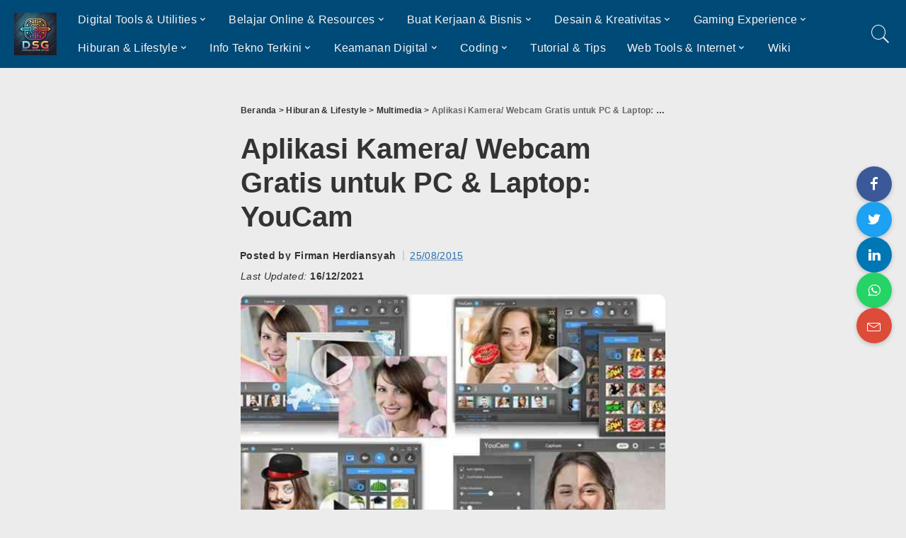

--- FILE ---
content_type: text/html; charset=UTF-8
request_url: https://www.downloadsoftwaregratisan.com/aplikasi-kamera-laptop-youcam/
body_size: 15071
content:
<!DOCTYPE html>
<html lang="id">
<head>
    <meta charset="UTF-8">
    <meta name="viewport" content="width=device-width, initial-scale=1">
	<title>Aplikasi Kamera/ Webcam Gratis untuk PC & Laptop: YouCam</title>
<meta name='robots' content='max-image-preview:large, max-snippet:-1, max-video-preview:-1' />
	<style>img:is([sizes="auto" i], [sizes^="auto," i]) { contain-intrinsic-size: 3000px 1500px }</style>
	<style id='classic-theme-styles-inline-css'>
/*! This file is auto-generated */
.wp-block-button__link{color:#fff;background-color:#32373c;border-radius:9999px;box-shadow:none;text-decoration:none;padding:calc(.667em + 2px) calc(1.333em + 2px);font-size:1.125em}.wp-block-file__button{background:#32373c;color:#fff;text-decoration:none}
</style>
<style id='global-styles-inline-css'>
:root{--wp--preset--aspect-ratio--square: 1;--wp--preset--aspect-ratio--4-3: 4/3;--wp--preset--aspect-ratio--3-4: 3/4;--wp--preset--aspect-ratio--3-2: 3/2;--wp--preset--aspect-ratio--2-3: 2/3;--wp--preset--aspect-ratio--16-9: 16/9;--wp--preset--aspect-ratio--9-16: 9/16;--wp--preset--color--black: #000000;--wp--preset--color--cyan-bluish-gray: #abb8c3;--wp--preset--color--white: #ffffff;--wp--preset--color--pale-pink: #f78da7;--wp--preset--color--vivid-red: #cf2e2e;--wp--preset--color--luminous-vivid-orange: #ff6900;--wp--preset--color--luminous-vivid-amber: #fcb900;--wp--preset--color--light-green-cyan: #7bdcb5;--wp--preset--color--vivid-green-cyan: #00d084;--wp--preset--color--pale-cyan-blue: #8ed1fc;--wp--preset--color--vivid-cyan-blue: #0693e3;--wp--preset--color--vivid-purple: #9b51e0;--wp--preset--gradient--vivid-cyan-blue-to-vivid-purple: linear-gradient(135deg,rgba(6,147,227,1) 0%,rgb(155,81,224) 100%);--wp--preset--gradient--light-green-cyan-to-vivid-green-cyan: linear-gradient(135deg,rgb(122,220,180) 0%,rgb(0,208,130) 100%);--wp--preset--gradient--luminous-vivid-amber-to-luminous-vivid-orange: linear-gradient(135deg,rgba(252,185,0,1) 0%,rgba(255,105,0,1) 100%);--wp--preset--gradient--luminous-vivid-orange-to-vivid-red: linear-gradient(135deg,rgba(255,105,0,1) 0%,rgb(207,46,46) 100%);--wp--preset--gradient--very-light-gray-to-cyan-bluish-gray: linear-gradient(135deg,rgb(238,238,238) 0%,rgb(169,184,195) 100%);--wp--preset--gradient--cool-to-warm-spectrum: linear-gradient(135deg,rgb(74,234,220) 0%,rgb(151,120,209) 20%,rgb(207,42,186) 40%,rgb(238,44,130) 60%,rgb(251,105,98) 80%,rgb(254,248,76) 100%);--wp--preset--gradient--blush-light-purple: linear-gradient(135deg,rgb(255,206,236) 0%,rgb(152,150,240) 100%);--wp--preset--gradient--blush-bordeaux: linear-gradient(135deg,rgb(254,205,165) 0%,rgb(254,45,45) 50%,rgb(107,0,62) 100%);--wp--preset--gradient--luminous-dusk: linear-gradient(135deg,rgb(255,203,112) 0%,rgb(199,81,192) 50%,rgb(65,88,208) 100%);--wp--preset--gradient--pale-ocean: linear-gradient(135deg,rgb(255,245,203) 0%,rgb(182,227,212) 50%,rgb(51,167,181) 100%);--wp--preset--gradient--electric-grass: linear-gradient(135deg,rgb(202,248,128) 0%,rgb(113,206,126) 100%);--wp--preset--gradient--midnight: linear-gradient(135deg,rgb(2,3,129) 0%,rgb(40,116,252) 100%);--wp--preset--font-size--small: 13px;--wp--preset--font-size--medium: 20px;--wp--preset--font-size--large: 36px;--wp--preset--font-size--x-large: 42px;--wp--preset--spacing--20: 0.44rem;--wp--preset--spacing--30: 0.67rem;--wp--preset--spacing--40: 1rem;--wp--preset--spacing--50: 1.5rem;--wp--preset--spacing--60: 2.25rem;--wp--preset--spacing--70: 3.38rem;--wp--preset--spacing--80: 5.06rem;--wp--preset--shadow--natural: 6px 6px 9px rgba(0, 0, 0, 0.2);--wp--preset--shadow--deep: 12px 12px 50px rgba(0, 0, 0, 0.4);--wp--preset--shadow--sharp: 6px 6px 0px rgba(0, 0, 0, 0.2);--wp--preset--shadow--outlined: 6px 6px 0px -3px rgba(255, 255, 255, 1), 6px 6px rgba(0, 0, 0, 1);--wp--preset--shadow--crisp: 6px 6px 0px rgba(0, 0, 0, 1);}:where(.is-layout-flex){gap: 0.5em;}:where(.is-layout-grid){gap: 0.5em;}body .is-layout-flex{display: flex;}.is-layout-flex{flex-wrap: wrap;align-items: center;}.is-layout-flex > :is(*, div){margin: 0;}body .is-layout-grid{display: grid;}.is-layout-grid > :is(*, div){margin: 0;}:where(.wp-block-columns.is-layout-flex){gap: 2em;}:where(.wp-block-columns.is-layout-grid){gap: 2em;}:where(.wp-block-post-template.is-layout-flex){gap: 1.25em;}:where(.wp-block-post-template.is-layout-grid){gap: 1.25em;}.has-black-color{color: var(--wp--preset--color--black) !important;}.has-cyan-bluish-gray-color{color: var(--wp--preset--color--cyan-bluish-gray) !important;}.has-white-color{color: var(--wp--preset--color--white) !important;}.has-pale-pink-color{color: var(--wp--preset--color--pale-pink) !important;}.has-vivid-red-color{color: var(--wp--preset--color--vivid-red) !important;}.has-luminous-vivid-orange-color{color: var(--wp--preset--color--luminous-vivid-orange) !important;}.has-luminous-vivid-amber-color{color: var(--wp--preset--color--luminous-vivid-amber) !important;}.has-light-green-cyan-color{color: var(--wp--preset--color--light-green-cyan) !important;}.has-vivid-green-cyan-color{color: var(--wp--preset--color--vivid-green-cyan) !important;}.has-pale-cyan-blue-color{color: var(--wp--preset--color--pale-cyan-blue) !important;}.has-vivid-cyan-blue-color{color: var(--wp--preset--color--vivid-cyan-blue) !important;}.has-vivid-purple-color{color: var(--wp--preset--color--vivid-purple) !important;}.has-black-background-color{background-color: var(--wp--preset--color--black) !important;}.has-cyan-bluish-gray-background-color{background-color: var(--wp--preset--color--cyan-bluish-gray) !important;}.has-white-background-color{background-color: var(--wp--preset--color--white) !important;}.has-pale-pink-background-color{background-color: var(--wp--preset--color--pale-pink) !important;}.has-vivid-red-background-color{background-color: var(--wp--preset--color--vivid-red) !important;}.has-luminous-vivid-orange-background-color{background-color: var(--wp--preset--color--luminous-vivid-orange) !important;}.has-luminous-vivid-amber-background-color{background-color: var(--wp--preset--color--luminous-vivid-amber) !important;}.has-light-green-cyan-background-color{background-color: var(--wp--preset--color--light-green-cyan) !important;}.has-vivid-green-cyan-background-color{background-color: var(--wp--preset--color--vivid-green-cyan) !important;}.has-pale-cyan-blue-background-color{background-color: var(--wp--preset--color--pale-cyan-blue) !important;}.has-vivid-cyan-blue-background-color{background-color: var(--wp--preset--color--vivid-cyan-blue) !important;}.has-vivid-purple-background-color{background-color: var(--wp--preset--color--vivid-purple) !important;}.has-black-border-color{border-color: var(--wp--preset--color--black) !important;}.has-cyan-bluish-gray-border-color{border-color: var(--wp--preset--color--cyan-bluish-gray) !important;}.has-white-border-color{border-color: var(--wp--preset--color--white) !important;}.has-pale-pink-border-color{border-color: var(--wp--preset--color--pale-pink) !important;}.has-vivid-red-border-color{border-color: var(--wp--preset--color--vivid-red) !important;}.has-luminous-vivid-orange-border-color{border-color: var(--wp--preset--color--luminous-vivid-orange) !important;}.has-luminous-vivid-amber-border-color{border-color: var(--wp--preset--color--luminous-vivid-amber) !important;}.has-light-green-cyan-border-color{border-color: var(--wp--preset--color--light-green-cyan) !important;}.has-vivid-green-cyan-border-color{border-color: var(--wp--preset--color--vivid-green-cyan) !important;}.has-pale-cyan-blue-border-color{border-color: var(--wp--preset--color--pale-cyan-blue) !important;}.has-vivid-cyan-blue-border-color{border-color: var(--wp--preset--color--vivid-cyan-blue) !important;}.has-vivid-purple-border-color{border-color: var(--wp--preset--color--vivid-purple) !important;}.has-vivid-cyan-blue-to-vivid-purple-gradient-background{background: var(--wp--preset--gradient--vivid-cyan-blue-to-vivid-purple) !important;}.has-light-green-cyan-to-vivid-green-cyan-gradient-background{background: var(--wp--preset--gradient--light-green-cyan-to-vivid-green-cyan) !important;}.has-luminous-vivid-amber-to-luminous-vivid-orange-gradient-background{background: var(--wp--preset--gradient--luminous-vivid-amber-to-luminous-vivid-orange) !important;}.has-luminous-vivid-orange-to-vivid-red-gradient-background{background: var(--wp--preset--gradient--luminous-vivid-orange-to-vivid-red) !important;}.has-very-light-gray-to-cyan-bluish-gray-gradient-background{background: var(--wp--preset--gradient--very-light-gray-to-cyan-bluish-gray) !important;}.has-cool-to-warm-spectrum-gradient-background{background: var(--wp--preset--gradient--cool-to-warm-spectrum) !important;}.has-blush-light-purple-gradient-background{background: var(--wp--preset--gradient--blush-light-purple) !important;}.has-blush-bordeaux-gradient-background{background: var(--wp--preset--gradient--blush-bordeaux) !important;}.has-luminous-dusk-gradient-background{background: var(--wp--preset--gradient--luminous-dusk) !important;}.has-pale-ocean-gradient-background{background: var(--wp--preset--gradient--pale-ocean) !important;}.has-electric-grass-gradient-background{background: var(--wp--preset--gradient--electric-grass) !important;}.has-midnight-gradient-background{background: var(--wp--preset--gradient--midnight) !important;}.has-small-font-size{font-size: var(--wp--preset--font-size--small) !important;}.has-medium-font-size{font-size: var(--wp--preset--font-size--medium) !important;}.has-large-font-size{font-size: var(--wp--preset--font-size--large) !important;}.has-x-large-font-size{font-size: var(--wp--preset--font-size--x-large) !important;}
:where(.wp-block-post-template.is-layout-flex){gap: 1.25em;}:where(.wp-block-post-template.is-layout-grid){gap: 1.25em;}
:where(.wp-block-columns.is-layout-flex){gap: 2em;}:where(.wp-block-columns.is-layout-grid){gap: 2em;}
:root :where(.wp-block-pullquote){font-size: 1.5em;line-height: 1.6;}
</style>
<link data-minify="1" rel='stylesheet' id='pixwell-main-css' href='https://www.downloadsoftwaregratisan.com/wp-content/cache/min/1/wp-content/themes/pixwell/assets/css/main.css?ver=1749244129' media='all' />
<link data-minify="1" rel='stylesheet' id='pixwell-dynamic-css-css' href='https://www.downloadsoftwaregratisan.com/wp-content/cache/min/1/wp-content/themes/pixwell/assets/css/dynamic.css?ver=1749244129' media='all' />
<link data-minify="1" rel='stylesheet' id='child-style-css' href='https://www.downloadsoftwaregratisan.com/wp-content/cache/min/1/wp-content/themes/pixwell-child/style.css?ver=1749244129' media='all' />
<style id='rocket-lazyload-inline-css'>
.rll-youtube-player{position:relative;padding-bottom:56.23%;height:0;overflow:hidden;max-width:100%;}.rll-youtube-player:focus-within{outline: 2px solid currentColor;outline-offset: 5px;}.rll-youtube-player iframe{position:absolute;top:0;left:0;width:100%;height:100%;z-index:100;background:0 0}.rll-youtube-player img{bottom:0;display:block;left:0;margin:auto;max-width:100%;width:100%;position:absolute;right:0;top:0;border:none;height:auto;-webkit-transition:.4s all;-moz-transition:.4s all;transition:.4s all}.rll-youtube-player img:hover{-webkit-filter:brightness(75%)}.rll-youtube-player .play{height:100%;width:100%;left:0;top:0;position:absolute;background:url(https://www.downloadsoftwaregratisan.com/wp-content/plugins/wp-rocket/assets/img/youtube.png) no-repeat center;background-color: transparent !important;cursor:pointer;border:none;}.wp-embed-responsive .wp-has-aspect-ratio .rll-youtube-player{position:absolute;padding-bottom:0;width:100%;height:100%;top:0;bottom:0;left:0;right:0}
</style>
<script src="https://www.downloadsoftwaregratisan.com/wp-includes/js/jquery/jquery.min.js?ver=3.7.1" id="jquery-core-js" defer></script>
<link rel="canonical" href="https://www.downloadsoftwaregratisan.com/aplikasi-kamera-laptop-youcam/">
<meta name="description" content="Cyberlink YouCam merupakan aplikasi webcam atau aplikasi kamera PC gratis terbaik saat ini yang diperuntukkan untuk membuat video YouTube, video chat, dan lainn">
<meta property="og:title" content="Aplikasi Kamera/ Webcam Gratis untuk PC &amp; Laptop: YouCam">
<meta property="og:type" content="article">
<meta property="og:image" content="https://www.downloadsoftwaregratisan.com/wp-content/uploads/2015/08/youcam-e1468134367177.jpg">
<meta property="og:image:width" content="625">
<meta property="og:image:height" content="392">
<meta property="og:image:alt" content="youcam">
<meta property="og:description" content="Cyberlink YouCam merupakan aplikasi webcam atau aplikasi kamera PC gratis terbaik saat ini yang diperuntukkan untuk membuat video YouTube, video chat, dan lainn">
<meta property="og:url" content="https://www.downloadsoftwaregratisan.com/aplikasi-kamera-laptop-youcam/">
<meta property="og:locale" content="id_ID">
<meta property="og:site_name" content="Download Software Gratisan">
<meta property="article:published_time" content="2015-08-25T13:53:35+00:00">
<meta property="article:modified_time" content="2021-12-16T07:21:49+00:00">
<meta property="og:updated_time" content="2021-12-16T07:21:49+00:00">
<meta property="article:section" content="Multimedia">
<meta name="twitter:card" content="summary_large_image">
<meta name="twitter:image" content="https://www.downloadsoftwaregratisan.com/wp-content/uploads/2015/08/youcam-e1468134367177.jpg">
<meta name="author" content="Firman Herdiansyah">
<meta name="date" content="2015-08-25T13:53:35+00:00">
<script type="application/ld+json">{"@context":"http://schema.org","@type":"BreadcrumbList","itemListElement":[{"@type":"ListItem","position":4,"item":{"@id":"https://www.downloadsoftwaregratisan.com/aplikasi-kamera-laptop-youcam/","name":"Aplikasi Kamera/ Webcam Gratis untuk PC &#038; Laptop: YouCam"}},{"@type":"ListItem","position":3,"item":{"@id":"https://www.downloadsoftwaregratisan.com/kategori/hiburan-lifestyle/multimedia/","name":"Multimedia"}},{"@type":"ListItem","position":2,"item":{"@id":"https://www.downloadsoftwaregratisan.com/kategori/hiburan-lifestyle/","name":"Hiburan &amp; Lifestyle"}},{"@type":"ListItem","position":1,"item":{"@id":"https://www.downloadsoftwaregratisan.com","name":"Download Software Gratisan"}}]}</script>
<link rel="icon" href="https://www.downloadsoftwaregratisan.com/wp-content/uploads/cropped-rocket-120x120.png" sizes="32x32" />
<link rel="icon" href="https://www.downloadsoftwaregratisan.com/wp-content/uploads/cropped-rocket-300x300.png" sizes="192x192" />
<link rel="apple-touch-icon" href="https://www.downloadsoftwaregratisan.com/wp-content/uploads/cropped-rocket-300x300.png" />
<meta name="msapplication-TileImage" content="https://www.downloadsoftwaregratisan.com/wp-content/uploads/cropped-rocket-300x300.png" />
<noscript><style id="rocket-lazyload-nojs-css">.rll-youtube-player, [data-lazy-src]{display:none !important;}</style></noscript>
                    <script type="application/ld+json">
                {"@context":"https://schema.org","@type":"Article","headline":"Aplikasi Kamera/ Webcam Gratis untuk PC &#038; Laptop: YouCam","author":{"@type":"Person","name":"Firman Herdiansyah"},"datePublished":"2015-08-25T20:53:35+07:00","dateModified":"2021-12-16T14:21:49+07:00","image":"https://www.downloadsoftwaregratisan.com/wp-content/uploads/2015/08/youcam-e1468134367177.jpg","articleBody":"Cyberlink YouCam merupakan aplikasi webcam atau aplikasi kamera PC gratis terbaik saat ini yang diperuntukkan untuk membuat video YouTube, video chat, dan lainnya di laptop maupun PC.\nSemua aplikasi messenger yang ada saat ini mendukung video chat, maka daripada itu ada banyak cara untuk membuatnya lebih menyenangkan dan di sinilah YouCam diperuntukkan.\nAplikasi kamera PC yang pintar dari Cyberlink ini ditujukan untuk kamu yang senang sharing video di YouTube dan penggemar chat yang ingin meningkatkan pengalaman dalam chat online dan berbagi video.\n\nFitur\nAplikasi kamera PC YouCam terdiri dari dua mode.\nmode pertama, dapat digunakan untuk menambah semarak live chat\nMode ini memungkinkan kamu untuk menerapkan efek saat kamu mengobrol dengan teman-teman. Sebagian besar diakui cukup murahan, mungkin mengingat pasar yang diincar adalah kalangan remaja.\nSaat mencoba aplikasi kamera ini, kami mengalami kesulitan ketika melakukan chat menggunakan frame pink heart yang berputar atau frame mawar merah.\nJika kamu tidak menyukai efek yang disertakan pada aplikasi kamera PC YouCam, kamu bisa mendownload frame lainnya dari website Cyberlink.\nKamu juga dapat menambahkan efek distorsi untuk membuat diri kamu terlihat lebih besar, lebih tipis atau aneh.\nLalu ada animasi efek &#8220;emotion&#8221; seperti &#8220;caption&#8221; kartun. Efek ini dapat diterapkan bersama dengan fitur Cyberlink YouCam lainnya.\nmode kedua, untuk menambahkan sedikit efek tambahan untuk video  chat sebelum kamu berbagi dengan teman secara online.\nMode Cyberlink YouCam yang kedua merupakan mode yang memungkinkan kamu untuk menggunakan webcam atau kamera laptop kamu untuk merekam video dan gambar dan menambahkan efek.\nPada kedua mode tersebut kamu dapat melihat hasil webcam yang kamu buat secara real time untuk melihat apakah kamu puas dengan efek dan filter yang kamu tambahkan.\nUpload Langsung ke Youtube\nJika kamu membuat video yang menurut kamu sangat bagus, kamu dapat mengupload langsung dari YouCam ke YouTube.\nCara Download &amp; instalasi\n1. Apabila sistem operasi kamu adalah Windows 10 keatas dan menggunakan versi 64bit, kamu mungkin perlu menginstal (atau menginstal ulang/ repair) Visual C++ Redistributable for Visual Studio 2012 Update 4 untuk kedua versi (64 bit dan 32 bit). Hal ini perlu dilakukan apabila Youcam tidak bisa menemukan file .dll, yang diperlukan.\nKamu bisa mendownload Visual C++ Redistributable for Visual Studio 2012 di link ini\n\n\n3. Klink link ini membuka halaman resmi YouCam\n4. Klik tombol FREE DOWNLOAD. Lalu simpan file installer\n\n4. Jalankan file installer setelah selesai di download.\nFile installer akan mendownload file yang diperlukan untuk menjalankan aplikasi ini. Jadi pastikan kamu terhubung ke Internet salama proses ini.\n\n5. Setelah proses download selesai, Klik &#8220;Accept &amp; Install&#8220;. Tunggu sampai proses instalasi selesai.\n\n6. Sebelum kamu bisa menggunakan aplikasi Youcam, kamu perlu mendaftar terlebih dahulu untuk mulai bisa menggunakannya.\n\n7. Setelah melakukan registrasi, konfirmasi registrasi melalui email yang diterima dari CyBerlink\n\n8. Jalankan Aplikasi YouCam dengan memilih yang Free Version\n\n\n\n        \n            \n                Dukung Misi Ini ❤️\n            \n        \t\t\n\t\t\tArtikel Terkait\n\t\t\t\n\t\t\t\t\t\t\t\t\t\n\t\t\t\t\t\t\n\t\t\t\t\t\t\t\t\t\t\t\t\t\t\t\n\t\t\t\t\t\t\t\t\t\n\t\t\t\t\t\t\t\t\n\t\t\t\t\t\t\tReview: 4 Aplikasi Musik Android Tanpa Iklan (100% Gratis)\t\t\t\t\t\t\t\n\t\t\t\t\t\t\n\t\t\t\t\t\n\t\t\t\t\t\t\t\t\t\n\t\t\t\t\t\t\n\t\t\t\t\t\t\t\t\t\t\t\t\t\t\t\n\t\t\t\t\t\t\t\t\t\n\t\t\t\t\t\t\t\t\n\t\t\t\t\t\t\tAplikasi Kamera Laptop Terbaik untuk Video &#038; Streaming\t\t\t\t\t\t\t\n\t\t\t\t\t\t\n\t\t\t\t\t\n\t\t\t\t\t\t\t\t\t\n\t\t\t\t\t\t\n\t\t\t\t\t\t\t\t\t\t\t\t\t\t\t\n\t\t\t\t\t\t\t\t\t\n\t\t\t\t\t\t\t\t\n\t\t\t\t\t\t\t5 Aplikasi Konversi MP4 ke MP3 Offline Tanpa Ribet!\t\t\t\t\t\t\t\n\t\t\t\t\t\t\n\t\t\t\t\t\n\t\t\t\t\t\t\t\t\t\n\t\t\t\t\t\t\n\t\t\t\t\t\t\t\t\t\t\t\t\t\t\t\n\t\t\t\t\t\t\t\t\t\n\t\t\t\t\t\t\t\t\n\t\t\t\t\t\t\tDownload KMPlayer &#8211; Media Player Gratis Windows\t\t\t\t\t\t\t\n\t\t\t\t\t\t\n\t\t\t\t\t\n\t\t\t\t\t\t\t\t\t\n\t\t\t\t\t\t\n\t\t\t\t\t\t\t\t\t\t\t\t\t\t\t\n\t\t\t\t\t\t\t\t\t\n\t\t\t\t\t\t\t\t\n\t\t\t\t\t\t\tDownload Media Player Classic [MPC-HC] Terbaru\t\t\t\t\t\t\t\n\t\t\t\t\t\t\n\t\t\t\t\t\n\t\t\t\t\t\t\t\n\t\t\n\t\t"}            </script>
            	
</head>
<body class="post-template-default single single-post postid-2485 single-format-standard wp-embed-responsive is-single-4 block-header-dot w-header-1 cat-icon-radius ele-round feat-round is-fmask mh-p-excerpt" itemscope itemtype="https://schema.org/WebPage">

<div id="site" class="site">
	        <aside id="off-canvas-section" class="off-canvas-wrap dark-style is-hidden">
            <div class="close-panel-wrap tooltips-n">
                <a href="#" id="off-canvas-close-btn" title="Close Panel"><i class="btn-close"></i></a>
            </div>
            <div class="off-canvas-holder">
                                    <div class="off-canvas-tops"></div>
                                <div class="off-canvas-inner is-light-text">
                    <nav id="off-canvas-nav" class="off-canvas-nav">
                        <ul id="off-canvas-menu" class="off-canvas-menu rb-menu is-clicked"><li id="menu-item-39311" class="menu-item menu-item-type-taxonomy menu-item-object-category menu-item-has-children menu-item-39311"><a href="https://www.downloadsoftwaregratisan.com/kategori/digital-tools-utilities/"><span>Digital Tools &amp; Utilities</span></a>
<ul class="sub-menu">
	<li id="menu-item-39312" class="menu-item menu-item-type-taxonomy menu-item-object-category menu-item-39312"><a href="https://www.downloadsoftwaregratisan.com/kategori/digital-tools-utilities/alat-virtualisasi/"><span>Alat Virtualisasi</span></a></li>
	<li id="menu-item-39313" class="menu-item menu-item-type-taxonomy menu-item-object-category menu-item-39313"><a href="https://www.downloadsoftwaregratisan.com/kategori/digital-tools-utilities/kustomisasi/"><span>Kustomisasi</span></a></li>
	<li id="menu-item-39369" class="menu-item menu-item-type-taxonomy menu-item-object-category menu-item-39369"><a href="https://www.downloadsoftwaregratisan.com/kategori/digital-tools-utilities/utilities/"><span>Utilitas</span></a></li>
</ul>
</li>
<li id="menu-item-39314" class="menu-item menu-item-type-taxonomy menu-item-object-category menu-item-has-children menu-item-39314"><a href="https://www.downloadsoftwaregratisan.com/kategori/belajar-online-resources/"><span>Belajar Online &amp; Resources</span></a>
<ul class="sub-menu">
	<li id="menu-item-39315" class="menu-item menu-item-type-taxonomy menu-item-object-category menu-item-39315"><a href="https://www.downloadsoftwaregratisan.com/kategori/belajar-online-resources/belajar-bahasa/"><span>Belajar Bahasa</span></a></li>
	<li id="menu-item-39316" class="menu-item menu-item-type-taxonomy menu-item-object-category menu-item-39316"><a href="https://www.downloadsoftwaregratisan.com/kategori/belajar-online-resources/platform-belajar-online/"><span>Platform Belajar Online</span></a></li>
	<li id="menu-item-39365" class="menu-item menu-item-type-taxonomy menu-item-object-category menu-item-39365"><a href="https://www.downloadsoftwaregratisan.com/kategori/belajar-online-resources/tools-stem/"><span>Tools STEM</span></a></li>
</ul>
</li>
<li id="menu-item-39317" class="menu-item menu-item-type-taxonomy menu-item-object-category menu-item-has-children menu-item-39317"><a href="https://www.downloadsoftwaregratisan.com/kategori/kerjaan-bisnis/"><span>Buat Kerjaan &amp; Bisnis</span></a>
<ul class="sub-menu">
	<li id="menu-item-39318" class="menu-item menu-item-type-taxonomy menu-item-object-category menu-item-39318"><a href="https://www.downloadsoftwaregratisan.com/kategori/kerjaan-bisnis/alat-agritech/"><span>Alat Agritech</span></a></li>
	<li id="menu-item-39320" class="menu-item menu-item-type-taxonomy menu-item-object-category menu-item-39320"><a href="https://www.downloadsoftwaregratisan.com/kategori/kerjaan-bisnis/crypto-blockchain/"><span>Crypto &amp; Blockchain</span></a></li>
	<li id="menu-item-39322" class="menu-item menu-item-type-taxonomy menu-item-object-category menu-item-39322"><a href="https://www.downloadsoftwaregratisan.com/kategori/kerjaan-bisnis/keuangan/"><span>Keuangan</span></a></li>
	<li id="menu-item-39321" class="menu-item menu-item-type-taxonomy menu-item-object-category menu-item-39321"><a href="https://www.downloadsoftwaregratisan.com/kategori/kerjaan-bisnis/kerja-remote/"><span>Kerja Remote</span></a></li>
	<li id="menu-item-39323" class="menu-item menu-item-type-taxonomy menu-item-object-category menu-item-39323"><a href="https://www.downloadsoftwaregratisan.com/kategori/kerjaan-bisnis/manajemen-proyek/"><span>Manajemen Proyek</span></a></li>
	<li id="menu-item-39319" class="menu-item menu-item-type-taxonomy menu-item-object-category menu-item-39319"><a href="https://www.downloadsoftwaregratisan.com/kategori/kerjaan-bisnis/crm-erp/"><span>CRM &amp; ERP</span></a></li>
	<li id="menu-item-39324" class="menu-item menu-item-type-taxonomy menu-item-object-category menu-item-39324"><a href="https://www.downloadsoftwaregratisan.com/kategori/kerjaan-bisnis/tools-kantor/"><span>Tools Kantor</span></a></li>
</ul>
</li>
<li id="menu-item-39325" class="menu-item menu-item-type-taxonomy menu-item-object-category menu-item-has-children menu-item-39325"><a href="https://www.downloadsoftwaregratisan.com/kategori/desain-kreativitas/"><span>Desain &amp; Kreativitas</span></a>
<ul class="sub-menu">
	<li id="menu-item-39326" class="menu-item menu-item-type-taxonomy menu-item-object-category menu-item-39326"><a href="https://www.downloadsoftwaregratisan.com/kategori/desain-kreativitas/animasi/"><span>Animasi</span></a></li>
	<li id="menu-item-39327" class="menu-item menu-item-type-taxonomy menu-item-object-category menu-item-39327"><a href="https://www.downloadsoftwaregratisan.com/kategori/desain-kreativitas/desain-grafis/"><span>Desain Grafis</span></a></li>
	<li id="menu-item-39328" class="menu-item menu-item-type-taxonomy menu-item-object-category menu-item-39328"><a href="https://www.downloadsoftwaregratisan.com/kategori/desain-kreativitas/desain-rumah-interior/"><span>Desain Rumah &amp; Interior</span></a></li>
	<li id="menu-item-39329" class="menu-item menu-item-type-taxonomy menu-item-object-category menu-item-39329"><a href="https://www.downloadsoftwaregratisan.com/kategori/desain-kreativitas/edit-video/"><span>Edit Video</span></a></li>
	<li id="menu-item-39331" class="menu-item menu-item-type-taxonomy menu-item-object-category menu-item-39331"><a href="https://www.downloadsoftwaregratisan.com/kategori/desain-kreativitas/modeling-3d/"><span>Modeling 3D</span></a></li>
	<li id="menu-item-39330" class="menu-item menu-item-type-taxonomy menu-item-object-category menu-item-39330"><a href="https://www.downloadsoftwaregratisan.com/kategori/desain-kreativitas/fotografi/"><span>Fotografi</span></a></li>
</ul>
</li>
<li id="menu-item-39332" class="menu-item menu-item-type-taxonomy menu-item-object-category menu-item-has-children menu-item-39332"><a href="https://www.downloadsoftwaregratisan.com/kategori/gaming-experience/"><span>Gaming Experience</span></a>
<ul class="sub-menu">
	<li id="menu-item-39333" class="menu-item menu-item-type-taxonomy menu-item-object-category menu-item-39333"><a href="https://www.downloadsoftwaregratisan.com/kategori/gaming-experience/console-gaming/"><span>Console Gaming</span></a></li>
	<li id="menu-item-39336" class="menu-item menu-item-type-taxonomy menu-item-object-category menu-item-39336"><a href="https://www.downloadsoftwaregratisan.com/kategori/gaming-experience/tools-gaming/"><span>Tools Gaming</span></a></li>
	<li id="menu-item-39334" class="menu-item menu-item-type-taxonomy menu-item-object-category menu-item-39334"><a href="https://www.downloadsoftwaregratisan.com/kategori/gaming-experience/mobile-gaming/"><span>Mobile Gaming</span></a></li>
	<li id="menu-item-39335" class="menu-item menu-item-type-taxonomy menu-item-object-category menu-item-39335"><a href="https://www.downloadsoftwaregratisan.com/kategori/gaming-experience/pc-gaming/"><span>PC Gaming</span></a></li>
</ul>
</li>
<li id="menu-item-39337" class="menu-item menu-item-type-taxonomy menu-item-object-category current-post-ancestor menu-item-has-children menu-item-39337"><a href="https://www.downloadsoftwaregratisan.com/kategori/hiburan-lifestyle/"><span>Hiburan &amp; Lifestyle</span></a>
<ul class="sub-menu">
	<li id="menu-item-39339" class="menu-item menu-item-type-taxonomy menu-item-object-category menu-item-39339"><a href="https://www.downloadsoftwaregratisan.com/kategori/hiburan-lifestyle/aplikasi-skor-olahraga/"><span>Aplikasi Skor Olahraga</span></a></li>
	<li id="menu-item-39340" class="menu-item menu-item-type-taxonomy menu-item-object-category menu-item-39340"><a href="https://www.downloadsoftwaregratisan.com/kategori/hiburan-lifestyle/bacaan-online/"><span>Bacaan Online</span></a></li>
	<li id="menu-item-39341" class="menu-item menu-item-type-taxonomy menu-item-object-category menu-item-39341"><a href="https://www.downloadsoftwaregratisan.com/kategori/hiburan-lifestyle/kesehatan-fitness/"><span>Kesehatan &amp; Fitness</span></a></li>
	<li id="menu-item-39338" class="menu-item menu-item-type-taxonomy menu-item-object-category menu-item-39338"><a href="https://www.downloadsoftwaregratisan.com/kategori/hiburan-lifestyle/alat-pengembangan-diri/"><span>Alat Pengembangan Diri</span></a></li>
	<li id="menu-item-39342" class="menu-item menu-item-type-taxonomy menu-item-object-category current-post-ancestor current-menu-parent current-post-parent menu-item-39342"><a href="https://www.downloadsoftwaregratisan.com/kategori/hiburan-lifestyle/multimedia/"><span>Multimedia</span></a></li>
	<li id="menu-item-39343" class="menu-item menu-item-type-taxonomy menu-item-object-category menu-item-39343"><a href="https://www.downloadsoftwaregratisan.com/kategori/hiburan-lifestyle/smart-home/"><span>Smart Home Gadgets</span></a></li>
	<li id="menu-item-39344" class="menu-item menu-item-type-taxonomy menu-item-object-category menu-item-39344"><a href="https://www.downloadsoftwaregratisan.com/kategori/hiburan-lifestyle/streaming-apps/"><span>Streaming Apps</span></a></li>
	<li id="menu-item-39367" class="menu-item menu-item-type-taxonomy menu-item-object-category menu-item-39367"><a href="https://www.downloadsoftwaregratisan.com/kategori/hiburan-lifestyle/travel-tech/"><span>Travel Tech</span></a></li>
</ul>
</li>
<li id="menu-item-39345" class="menu-item menu-item-type-taxonomy menu-item-object-category menu-item-has-children menu-item-39345"><a href="https://www.downloadsoftwaregratisan.com/kategori/info-tekno-terkini/"><span>Info Tekno Terkini</span></a>
<ul class="sub-menu">
	<li id="menu-item-39346" class="menu-item menu-item-type-taxonomy menu-item-object-category menu-item-39346"><a href="https://www.downloadsoftwaregratisan.com/kategori/info-tekno-terkini/berita-coding/"><span>Berita Coding</span></a></li>
	<li id="menu-item-39348" class="menu-item menu-item-type-taxonomy menu-item-object-category menu-item-39348"><a href="https://www.downloadsoftwaregratisan.com/kategori/info-tekno-terkini/berita-game/"><span>Berita Game</span></a></li>
	<li id="menu-item-39347" class="menu-item menu-item-type-taxonomy menu-item-object-category menu-item-39347"><a href="https://www.downloadsoftwaregratisan.com/kategori/info-tekno-terkini/berita-gadget/"><span>Berita Gadget</span></a></li>
	<li id="menu-item-39349" class="menu-item menu-item-type-taxonomy menu-item-object-category menu-item-39349"><a href="https://www.downloadsoftwaregratisan.com/kategori/info-tekno-terkini/event-rilis/"><span>Event &amp; Rilis</span></a></li>
	<li id="menu-item-39368" class="menu-item menu-item-type-taxonomy menu-item-object-category menu-item-39368"><a href="https://www.downloadsoftwaregratisan.com/kategori/info-tekno-terkini/tren-teknologi-internet/"><span>Tren Teknologi &amp; Internet</span></a></li>
</ul>
</li>
<li id="menu-item-39350" class="menu-item menu-item-type-taxonomy menu-item-object-category menu-item-has-children menu-item-39350"><a href="https://www.downloadsoftwaregratisan.com/kategori/keamanan-digital/"><span>Keamanan Digital</span></a>
<ul class="sub-menu">
	<li id="menu-item-39353" class="menu-item menu-item-type-taxonomy menu-item-object-category menu-item-39353"><a href="https://www.downloadsoftwaregratisan.com/kategori/keamanan-digital/parenting-keamanan-online/"><span>Parenting &amp; Keamanan Online</span></a></li>
	<li id="menu-item-39352" class="menu-item menu-item-type-taxonomy menu-item-object-category menu-item-39352"><a href="https://www.downloadsoftwaregratisan.com/kategori/keamanan-digital/keamanan-pc/"><span>Keamanan PC</span></a></li>
	<li id="menu-item-39351" class="menu-item menu-item-type-taxonomy menu-item-object-category menu-item-39351"><a href="https://www.downloadsoftwaregratisan.com/kategori/keamanan-digital/keamanan-internet/"><span>Keamanan Internet</span></a></li>
</ul>
</li>
<li id="menu-item-39354" class="menu-item menu-item-type-taxonomy menu-item-object-category menu-item-has-children menu-item-39354"><a href="https://www.downloadsoftwaregratisan.com/kategori/tech-coding-tools/"><span>Coding</span></a>
<ul class="sub-menu">
	<li id="menu-item-39355" class="menu-item menu-item-type-taxonomy menu-item-object-category menu-item-39355"><a href="https://www.downloadsoftwaregratisan.com/kategori/tech-coding-tools/ai-machine-learning/"><span>AI &amp; Machine Learning</span></a></li>
	<li id="menu-item-39356" class="menu-item menu-item-type-taxonomy menu-item-object-category menu-item-39356"><a href="https://www.downloadsoftwaregratisan.com/kategori/tech-coding-tools/open-source/"><span>Open Source</span></a></li>
	<li id="menu-item-39357" class="menu-item menu-item-type-taxonomy menu-item-object-category menu-item-39357"><a href="https://www.downloadsoftwaregratisan.com/kategori/tech-coding-tools/tools-programming/"><span>Tools Programming</span></a></li>
	<li id="menu-item-39366" class="menu-item menu-item-type-taxonomy menu-item-object-category menu-item-39366"><a href="https://www.downloadsoftwaregratisan.com/kategori/tech-coding-tools/tools-web-development/"><span>Tools Web Development</span></a></li>
</ul>
</li>
<li id="menu-item-39361" class="menu-item menu-item-type-taxonomy menu-item-object-category menu-item-39361"><a href="https://www.downloadsoftwaregratisan.com/kategori/tutorial-tips/"><span>Tutorial &amp; Tips</span></a></li>
<li id="menu-item-39363" class="menu-item menu-item-type-taxonomy menu-item-object-category menu-item-has-children menu-item-39363"><a href="https://www.downloadsoftwaregratisan.com/kategori/web-tools-internet/"><span>Web Tools &amp; Internet</span></a>
<ul class="sub-menu">
	<li id="menu-item-39358" class="menu-item menu-item-type-taxonomy menu-item-object-category menu-item-39358"><a href="https://www.downloadsoftwaregratisan.com/kategori/web-tools-internet/cloud/"><span>Cloud</span></a></li>
	<li id="menu-item-39359" class="menu-item menu-item-type-taxonomy menu-item-object-category menu-item-39359"><a href="https://www.downloadsoftwaregratisan.com/kategori/web-tools-internet/media-sosial/"><span>Media Sosial</span></a></li>
	<li id="menu-item-39360" class="menu-item menu-item-type-taxonomy menu-item-object-category menu-item-39360"><a href="https://www.downloadsoftwaregratisan.com/kategori/web-tools-internet/seo-analytics/"><span>SEO &amp; Analytics</span></a></li>
</ul>
</li>
<li id="menu-item-39364" class="menu-item menu-item-type-taxonomy menu-item-object-category menu-item-39364"><a href="https://www.downloadsoftwaregratisan.com/kategori/wiki/"><span>Wiki</span></a></li>
</ul>                    </nav>
                                    </div>
            </div>
        </aside>
            <div class="site-outer">
        <div class="site-mask"></div>
		<header id="site-header" class="header-wrap header-4">
	<div class="navbar-outer">
		<div class="navbar-wrap">
				<aside id="mobile-navbar" class="mobile-navbar">
    <div class="mobile-nav-inner rb-p20-gutter">
                    <div class="m-nav-left">
                <a href="#" class="off-canvas-trigger btn-toggle-wrap btn-toggle-light"><span class="btn-toggle"><span class="off-canvas-toggle"><span class="icon-toggle"></span></span></span></a>
            </div>
            <div class="m-nav-centered">
                	<aside class="logo-mobile-wrap is-logo-image">
		<a href="https://www.downloadsoftwaregratisan.com/" class="logo-mobile logo default">
			<img height="120" width="120" src="https://www.downloadsoftwaregratisan.com/wp-content/uploads/dsg-logo-120.png" alt="Download Software Gratisan">
		</a>
                    <a href="https://www.downloadsoftwaregratisan.com/" class="logo-mobile logo dark">
                <img height="120" width="120" src="https://www.downloadsoftwaregratisan.com/wp-content/uploads/dsg-logo-120.png" alt="Download Software Gratisan">
            </a>
        	</aside>
            </div>
            <div class="m-nav-right">
                                                                <div class="mobile-search">
	<a href="#" title="Search" class="search-icon nav-search-link"><i class="rbi rbi-search-light"></i></a>
	<div class="navbar-search-popup header-lightbox">
		<div class="navbar-search-form">
			<form role="search" method="get" class="search-form" action="https://www.downloadsoftwaregratisan.com/aff.html">
				<label>
					<span class="screen-reader-text">Cari untuk:</span>
					<input type="search" class="search-field" placeholder="Cari …" value="" name="q">
				</label>
				<input type="submit" class="search-submit" value="Cari">
			</form>
		</div>
	</div>
</div>
                            </div>
            </div>
</aside>
			<div class="navbar-holder">
				<div class="rb-m20-gutter navbar-inner is-main-nav">
					<div class="navbar-left">
													<div class="logo-wrap is-logo-image site-branding">
					<a href="https://www.downloadsoftwaregratisan.com/" class="logo default" title="Download Software Gratisan">
				<img class="logo-default" height="60" width="60" src="https://www.downloadsoftwaregratisan.com/wp-content/uploads/dsg-logo-60.png" alt="Download Software Gratisan">
			</a>
                            <a href="https://www.downloadsoftwaregratisan.com/" class="logo dark" title="Download Software Gratisan">
                    <img class="logo-default" height="60" width="60" src="https://www.downloadsoftwaregratisan.com/wp-content/uploads/dsg-logo-60.png" alt="Download Software Gratisan">
                </a>
            			</div>
					</div>
					<div class="navbar-right-holder">
						<nav id="site-navigation" class="main-menu-wrap" aria-label="main menu">
	<ul id="main-menu" class="main-menu rb-menu" itemscope itemtype="https://www.schema.org/SiteNavigationElement"><li class="menu-item menu-item-type-taxonomy menu-item-object-category menu-item-has-children menu-item-39311" itemprop="name"><a href="https://www.downloadsoftwaregratisan.com/kategori/digital-tools-utilities/" itemprop="url"><span>Digital Tools &amp; Utilities</span></a>
<ul class="sub-menu">
	<li class="menu-item menu-item-type-taxonomy menu-item-object-category menu-item-39312" itemprop="name"><a href="https://www.downloadsoftwaregratisan.com/kategori/digital-tools-utilities/alat-virtualisasi/" itemprop="url"><span>Alat Virtualisasi</span></a></li>	<li class="menu-item menu-item-type-taxonomy menu-item-object-category menu-item-39313" itemprop="name"><a href="https://www.downloadsoftwaregratisan.com/kategori/digital-tools-utilities/kustomisasi/" itemprop="url"><span>Kustomisasi</span></a></li>	<li class="menu-item menu-item-type-taxonomy menu-item-object-category menu-item-39369" itemprop="name"><a href="https://www.downloadsoftwaregratisan.com/kategori/digital-tools-utilities/utilities/" itemprop="url"><span>Utilitas</span></a></li></ul>
</li><li class="menu-item menu-item-type-taxonomy menu-item-object-category menu-item-has-children menu-item-39314" itemprop="name"><a href="https://www.downloadsoftwaregratisan.com/kategori/belajar-online-resources/" itemprop="url"><span>Belajar Online &amp; Resources</span></a>
<ul class="sub-menu">
	<li class="menu-item menu-item-type-taxonomy menu-item-object-category menu-item-39315" itemprop="name"><a href="https://www.downloadsoftwaregratisan.com/kategori/belajar-online-resources/belajar-bahasa/" itemprop="url"><span>Belajar Bahasa</span></a></li>	<li class="menu-item menu-item-type-taxonomy menu-item-object-category menu-item-39316" itemprop="name"><a href="https://www.downloadsoftwaregratisan.com/kategori/belajar-online-resources/platform-belajar-online/" itemprop="url"><span>Platform Belajar Online</span></a></li>	<li class="menu-item menu-item-type-taxonomy menu-item-object-category menu-item-39365" itemprop="name"><a href="https://www.downloadsoftwaregratisan.com/kategori/belajar-online-resources/tools-stem/" itemprop="url"><span>Tools STEM</span></a></li></ul>
</li><li class="menu-item menu-item-type-taxonomy menu-item-object-category menu-item-has-children menu-item-39317" itemprop="name"><a href="https://www.downloadsoftwaregratisan.com/kategori/kerjaan-bisnis/" itemprop="url"><span>Buat Kerjaan &amp; Bisnis</span></a>
<ul class="sub-menu">
	<li class="menu-item menu-item-type-taxonomy menu-item-object-category menu-item-39318" itemprop="name"><a href="https://www.downloadsoftwaregratisan.com/kategori/kerjaan-bisnis/alat-agritech/" itemprop="url"><span>Alat Agritech</span></a></li>	<li class="menu-item menu-item-type-taxonomy menu-item-object-category menu-item-39320" itemprop="name"><a href="https://www.downloadsoftwaregratisan.com/kategori/kerjaan-bisnis/crypto-blockchain/" itemprop="url"><span>Crypto &amp; Blockchain</span></a></li>	<li class="menu-item menu-item-type-taxonomy menu-item-object-category menu-item-39322" itemprop="name"><a href="https://www.downloadsoftwaregratisan.com/kategori/kerjaan-bisnis/keuangan/" itemprop="url"><span>Keuangan</span></a></li>	<li class="menu-item menu-item-type-taxonomy menu-item-object-category menu-item-39321" itemprop="name"><a href="https://www.downloadsoftwaregratisan.com/kategori/kerjaan-bisnis/kerja-remote/" itemprop="url"><span>Kerja Remote</span></a></li>	<li class="menu-item menu-item-type-taxonomy menu-item-object-category menu-item-39323" itemprop="name"><a href="https://www.downloadsoftwaregratisan.com/kategori/kerjaan-bisnis/manajemen-proyek/" itemprop="url"><span>Manajemen Proyek</span></a></li>	<li class="menu-item menu-item-type-taxonomy menu-item-object-category menu-item-39319" itemprop="name"><a href="https://www.downloadsoftwaregratisan.com/kategori/kerjaan-bisnis/crm-erp/" itemprop="url"><span>CRM &amp; ERP</span></a></li>	<li class="menu-item menu-item-type-taxonomy menu-item-object-category menu-item-39324" itemprop="name"><a href="https://www.downloadsoftwaregratisan.com/kategori/kerjaan-bisnis/tools-kantor/" itemprop="url"><span>Tools Kantor</span></a></li></ul>
</li><li class="menu-item menu-item-type-taxonomy menu-item-object-category menu-item-has-children menu-item-39325" itemprop="name"><a href="https://www.downloadsoftwaregratisan.com/kategori/desain-kreativitas/" itemprop="url"><span>Desain &amp; Kreativitas</span></a>
<ul class="sub-menu">
	<li class="menu-item menu-item-type-taxonomy menu-item-object-category menu-item-39326" itemprop="name"><a href="https://www.downloadsoftwaregratisan.com/kategori/desain-kreativitas/animasi/" itemprop="url"><span>Animasi</span></a></li>	<li class="menu-item menu-item-type-taxonomy menu-item-object-category menu-item-39327" itemprop="name"><a href="https://www.downloadsoftwaregratisan.com/kategori/desain-kreativitas/desain-grafis/" itemprop="url"><span>Desain Grafis</span></a></li>	<li class="menu-item menu-item-type-taxonomy menu-item-object-category menu-item-39328" itemprop="name"><a href="https://www.downloadsoftwaregratisan.com/kategori/desain-kreativitas/desain-rumah-interior/" itemprop="url"><span>Desain Rumah &amp; Interior</span></a></li>	<li class="menu-item menu-item-type-taxonomy menu-item-object-category menu-item-39329" itemprop="name"><a href="https://www.downloadsoftwaregratisan.com/kategori/desain-kreativitas/edit-video/" itemprop="url"><span>Edit Video</span></a></li>	<li class="menu-item menu-item-type-taxonomy menu-item-object-category menu-item-39331" itemprop="name"><a href="https://www.downloadsoftwaregratisan.com/kategori/desain-kreativitas/modeling-3d/" itemprop="url"><span>Modeling 3D</span></a></li>	<li class="menu-item menu-item-type-taxonomy menu-item-object-category menu-item-39330" itemprop="name"><a href="https://www.downloadsoftwaregratisan.com/kategori/desain-kreativitas/fotografi/" itemprop="url"><span>Fotografi</span></a></li></ul>
</li><li class="menu-item menu-item-type-taxonomy menu-item-object-category menu-item-has-children menu-item-39332" itemprop="name"><a href="https://www.downloadsoftwaregratisan.com/kategori/gaming-experience/" itemprop="url"><span>Gaming Experience</span></a>
<ul class="sub-menu">
	<li class="menu-item menu-item-type-taxonomy menu-item-object-category menu-item-39333" itemprop="name"><a href="https://www.downloadsoftwaregratisan.com/kategori/gaming-experience/console-gaming/" itemprop="url"><span>Console Gaming</span></a></li>	<li class="menu-item menu-item-type-taxonomy menu-item-object-category menu-item-39336" itemprop="name"><a href="https://www.downloadsoftwaregratisan.com/kategori/gaming-experience/tools-gaming/" itemprop="url"><span>Tools Gaming</span></a></li>	<li class="menu-item menu-item-type-taxonomy menu-item-object-category menu-item-39334" itemprop="name"><a href="https://www.downloadsoftwaregratisan.com/kategori/gaming-experience/mobile-gaming/" itemprop="url"><span>Mobile Gaming</span></a></li>	<li class="menu-item menu-item-type-taxonomy menu-item-object-category menu-item-39335" itemprop="name"><a href="https://www.downloadsoftwaregratisan.com/kategori/gaming-experience/pc-gaming/" itemprop="url"><span>PC Gaming</span></a></li></ul>
</li><li class="menu-item menu-item-type-taxonomy menu-item-object-category current-post-ancestor menu-item-has-children menu-item-39337" itemprop="name"><a href="https://www.downloadsoftwaregratisan.com/kategori/hiburan-lifestyle/" itemprop="url"><span>Hiburan &amp; Lifestyle</span></a>
<ul class="sub-menu">
	<li class="menu-item menu-item-type-taxonomy menu-item-object-category menu-item-39339" itemprop="name"><a href="https://www.downloadsoftwaregratisan.com/kategori/hiburan-lifestyle/aplikasi-skor-olahraga/" itemprop="url"><span>Aplikasi Skor Olahraga</span></a></li>	<li class="menu-item menu-item-type-taxonomy menu-item-object-category menu-item-39340" itemprop="name"><a href="https://www.downloadsoftwaregratisan.com/kategori/hiburan-lifestyle/bacaan-online/" itemprop="url"><span>Bacaan Online</span></a></li>	<li class="menu-item menu-item-type-taxonomy menu-item-object-category menu-item-39341" itemprop="name"><a href="https://www.downloadsoftwaregratisan.com/kategori/hiburan-lifestyle/kesehatan-fitness/" itemprop="url"><span>Kesehatan &amp; Fitness</span></a></li>	<li class="menu-item menu-item-type-taxonomy menu-item-object-category menu-item-39338" itemprop="name"><a href="https://www.downloadsoftwaregratisan.com/kategori/hiburan-lifestyle/alat-pengembangan-diri/" itemprop="url"><span>Alat Pengembangan Diri</span></a></li>	<li class="menu-item menu-item-type-taxonomy menu-item-object-category current-post-ancestor current-menu-parent current-post-parent menu-item-39342" itemprop="name"><a href="https://www.downloadsoftwaregratisan.com/kategori/hiburan-lifestyle/multimedia/" itemprop="url"><span>Multimedia</span></a></li>	<li class="menu-item menu-item-type-taxonomy menu-item-object-category menu-item-39343" itemprop="name"><a href="https://www.downloadsoftwaregratisan.com/kategori/hiburan-lifestyle/smart-home/" itemprop="url"><span>Smart Home Gadgets</span></a></li>	<li class="menu-item menu-item-type-taxonomy menu-item-object-category menu-item-39344" itemprop="name"><a href="https://www.downloadsoftwaregratisan.com/kategori/hiburan-lifestyle/streaming-apps/" itemprop="url"><span>Streaming Apps</span></a></li>	<li class="menu-item menu-item-type-taxonomy menu-item-object-category menu-item-39367" itemprop="name"><a href="https://www.downloadsoftwaregratisan.com/kategori/hiburan-lifestyle/travel-tech/" itemprop="url"><span>Travel Tech</span></a></li></ul>
</li><li class="menu-item menu-item-type-taxonomy menu-item-object-category menu-item-has-children menu-item-39345" itemprop="name"><a href="https://www.downloadsoftwaregratisan.com/kategori/info-tekno-terkini/" itemprop="url"><span>Info Tekno Terkini</span></a>
<ul class="sub-menu">
	<li class="menu-item menu-item-type-taxonomy menu-item-object-category menu-item-39346" itemprop="name"><a href="https://www.downloadsoftwaregratisan.com/kategori/info-tekno-terkini/berita-coding/" itemprop="url"><span>Berita Coding</span></a></li>	<li class="menu-item menu-item-type-taxonomy menu-item-object-category menu-item-39348" itemprop="name"><a href="https://www.downloadsoftwaregratisan.com/kategori/info-tekno-terkini/berita-game/" itemprop="url"><span>Berita Game</span></a></li>	<li class="menu-item menu-item-type-taxonomy menu-item-object-category menu-item-39347" itemprop="name"><a href="https://www.downloadsoftwaregratisan.com/kategori/info-tekno-terkini/berita-gadget/" itemprop="url"><span>Berita Gadget</span></a></li>	<li class="menu-item menu-item-type-taxonomy menu-item-object-category menu-item-39349" itemprop="name"><a href="https://www.downloadsoftwaregratisan.com/kategori/info-tekno-terkini/event-rilis/" itemprop="url"><span>Event &amp; Rilis</span></a></li>	<li class="menu-item menu-item-type-taxonomy menu-item-object-category menu-item-39368" itemprop="name"><a href="https://www.downloadsoftwaregratisan.com/kategori/info-tekno-terkini/tren-teknologi-internet/" itemprop="url"><span>Tren Teknologi &amp; Internet</span></a></li></ul>
</li><li class="menu-item menu-item-type-taxonomy menu-item-object-category menu-item-has-children menu-item-39350" itemprop="name"><a href="https://www.downloadsoftwaregratisan.com/kategori/keamanan-digital/" itemprop="url"><span>Keamanan Digital</span></a>
<ul class="sub-menu">
	<li class="menu-item menu-item-type-taxonomy menu-item-object-category menu-item-39353" itemprop="name"><a href="https://www.downloadsoftwaregratisan.com/kategori/keamanan-digital/parenting-keamanan-online/" itemprop="url"><span>Parenting &amp; Keamanan Online</span></a></li>	<li class="menu-item menu-item-type-taxonomy menu-item-object-category menu-item-39352" itemprop="name"><a href="https://www.downloadsoftwaregratisan.com/kategori/keamanan-digital/keamanan-pc/" itemprop="url"><span>Keamanan PC</span></a></li>	<li class="menu-item menu-item-type-taxonomy menu-item-object-category menu-item-39351" itemprop="name"><a href="https://www.downloadsoftwaregratisan.com/kategori/keamanan-digital/keamanan-internet/" itemprop="url"><span>Keamanan Internet</span></a></li></ul>
</li><li class="menu-item menu-item-type-taxonomy menu-item-object-category menu-item-has-children menu-item-39354" itemprop="name"><a href="https://www.downloadsoftwaregratisan.com/kategori/tech-coding-tools/" itemprop="url"><span>Coding</span></a>
<ul class="sub-menu">
	<li class="menu-item menu-item-type-taxonomy menu-item-object-category menu-item-39355" itemprop="name"><a href="https://www.downloadsoftwaregratisan.com/kategori/tech-coding-tools/ai-machine-learning/" itemprop="url"><span>AI &amp; Machine Learning</span></a></li>	<li class="menu-item menu-item-type-taxonomy menu-item-object-category menu-item-39356" itemprop="name"><a href="https://www.downloadsoftwaregratisan.com/kategori/tech-coding-tools/open-source/" itemprop="url"><span>Open Source</span></a></li>	<li class="menu-item menu-item-type-taxonomy menu-item-object-category menu-item-39357" itemprop="name"><a href="https://www.downloadsoftwaregratisan.com/kategori/tech-coding-tools/tools-programming/" itemprop="url"><span>Tools Programming</span></a></li>	<li class="menu-item menu-item-type-taxonomy menu-item-object-category menu-item-39366" itemprop="name"><a href="https://www.downloadsoftwaregratisan.com/kategori/tech-coding-tools/tools-web-development/" itemprop="url"><span>Tools Web Development</span></a></li></ul>
</li><li class="menu-item menu-item-type-taxonomy menu-item-object-category menu-item-39361" itemprop="name"><a href="https://www.downloadsoftwaregratisan.com/kategori/tutorial-tips/" itemprop="url"><span>Tutorial &amp; Tips</span></a></li><li class="menu-item menu-item-type-taxonomy menu-item-object-category menu-item-has-children menu-item-39363" itemprop="name"><a href="https://www.downloadsoftwaregratisan.com/kategori/web-tools-internet/" itemprop="url"><span>Web Tools &amp; Internet</span></a>
<ul class="sub-menu">
	<li class="menu-item menu-item-type-taxonomy menu-item-object-category menu-item-39358" itemprop="name"><a href="https://www.downloadsoftwaregratisan.com/kategori/web-tools-internet/cloud/" itemprop="url"><span>Cloud</span></a></li>	<li class="menu-item menu-item-type-taxonomy menu-item-object-category menu-item-39359" itemprop="name"><a href="https://www.downloadsoftwaregratisan.com/kategori/web-tools-internet/media-sosial/" itemprop="url"><span>Media Sosial</span></a></li>	<li class="menu-item menu-item-type-taxonomy menu-item-object-category menu-item-39360" itemprop="name"><a href="https://www.downloadsoftwaregratisan.com/kategori/web-tools-internet/seo-analytics/" itemprop="url"><span>SEO &amp; Analytics</span></a></li></ul>
</li><li class="menu-item menu-item-type-taxonomy menu-item-object-category menu-item-39364" itemprop="name"><a href="https://www.downloadsoftwaregratisan.com/kategori/wiki/" itemprop="url"><span>Wiki</span></a></li></ul></nav>						<div class="navbar-right">
																					                            							<aside class="navbar-search">
	<a href="#" title="Search" class="nav-search-link search-icon"><i class="rbi rbi-search-light"></i></a>
	<div class="navbar-search-popup header-lightbox">
		<div class="navbar-search-form">
			<form role="search" method="get" class="search-form" action="https://www.downloadsoftwaregratisan.com/aff.html">
							<label>
								<span class="screen-reader-text">Cari untuk:</span>
								<input type="search" class="search-field" placeholder="Cari …" value="" name="q">
							</label>
							<input type="submit" class="search-submit" value="Cari">
			</form>		
		</div>
		<div class="load-animation live-search-animation"></div>
			</div>
</aside>
													</div>
					</div>
				</div>
			</div>
		</div>
	</div>
	</header>        <div class="site-wrap clearfix">		<div class="site-content single-wrap single-4 clearfix none-sidebar">
			<div class="wrap rbc-container rb-p20-gutter clearfix">
				<main id="main" class="site-main single-inner">
					<article id="post-2485" class="post-2485 post type-post status-publish format-standard has-post-thumbnail category-multimedia">
					<header class="single-header entry-header">
						<div class="header-centred">
										<aside id="site-breadcrumb" class="breadcrumb breadcrumb-navxt">
				<span class="breadcrumb-inner rbc-container rb-p20-gutter"><!-- Breadcrumb NavXT 7.3.1 -->
<span property="itemListElement" typeof="ListItem"><a property="item" typeof="WebPage" title="Go to Download Software Gratisan." href="https://www.downloadsoftwaregratisan.com" class="home" ><span property="name">Beranda</span></a><meta property="position" content="1"></span> &gt; <span property="itemListElement" typeof="ListItem"><a property="item" typeof="WebPage" title="Go to the Hiburan &amp; Lifestyle Kategori archives." href="https://www.downloadsoftwaregratisan.com/kategori/hiburan-lifestyle/" class="taxonomy category" ><span property="name">Hiburan &amp; Lifestyle</span></a><meta property="position" content="2"></span> &gt; <span property="itemListElement" typeof="ListItem"><a property="item" typeof="WebPage" title="Go to the Multimedia Kategori archives." href="https://www.downloadsoftwaregratisan.com/kategori/hiburan-lifestyle/multimedia/" class="taxonomy category" ><span property="name">Multimedia</span></a><meta property="position" content="3"></span> &gt; <span property="itemListElement" typeof="ListItem"><span property="name" class="post post-post current-item">Aplikasi Kamera/ Webcam Gratis untuk PC &#038; Laptop: YouCam</span><meta property="url" content="https://www.downloadsoftwaregratisan.com/aplikasi-kamera-laptop-youcam/"><meta property="position" content="4"></span></span>
			</aside>
						<h1 class="single-title entry-title">Aplikasi Kamera/ Webcam Gratis untuk PC &#038; Laptop: YouCam</h1>
				<div class="single-entry-meta">
						<div class="inner">
						<div class="single-meta-info p-meta-info">
			        <span class="meta-info-el meta-info-author">
			<span class="screen-reader-text">Posted by</span>
						<a href="https://www.downloadsoftwaregratisan.com/author/firmanherdiansyah/">Firman Herdiansyah</a>
		</span>
		        <span class="meta-info-el meta-info-date">
						                <abbr class="date published"
                      title="2015-08-25T20:53:35+07:00">25/08/2015</abbr>
					</span>
				</div>
			<div class="single-meta-bottom p-meta-info">
							<div class="updated-info meta-info-el meta-info-author">
					<em class="meta-label">Last Updated:</em><span class="updated-date">16/12/2021</span>
				</div>
			</div>
				</div>
		</div>
							</div>
								<div class="single-feat">
			<div class="rb-iwrap"><img width="625" height="392" src="https://www.downloadsoftwaregratisan.com/wp-content/uploads/2015/08/youcam-e1468134367177.jpg" class="attachment-post-thumbnail size-post-thumbnail wp-post-image" alt="" decoding="async" srcset="https://www.downloadsoftwaregratisan.com/wp-content/uploads/2015/08/youcam-e1468134367177.jpg 625w, https://www.downloadsoftwaregratisan.com/wp-content/uploads/2015/08/youcam-e1468134367177-478x300.jpg 478w, https://www.downloadsoftwaregratisan.com/wp-content/uploads/2015/08/youcam-e1468134367177-450x282.jpg 450w" sizes="(max-width: 625px) 100vw, 625px" /></div>
					</div>
						</header>
							<div class="single-body entry">
		<div class="single-content">
						<div class="entry-content clearfix">
				<p><strong>Cyberlink YouCam</strong> merupakan aplikasi webcam atau aplikasi kamera PC gratis terbaik saat ini yang diperuntukkan untuk membuat video YouTube, video chat, dan lainnya di laptop maupun PC.</p>
<p>Semua aplikasi messenger yang ada saat ini mendukung video chat, maka daripada itu ada banyak cara untuk membuatnya lebih menyenangkan dan di sinilah YouCam diperuntukkan.</p>
<p>Aplikasi kamera PC yang pintar dari Cyberlink ini ditujukan untuk kamu yang senang sharing video di YouTube dan penggemar chat yang ingin meningkatkan pengalaman dalam chat online dan berbagi video.</p>
<p><a href="https://www.downloadsoftwaregratisan.com/wp-content/uploads/2015/08/youcam-e1468134367177.jpg"><img decoding="async" class="aligncenter wp-image-2486 size-full" src="https://www.downloadsoftwaregratisan.com/wp-content/uploads/2015/08/youcam-e1468134367177.jpg" alt="aplikasi kamera pc YouCam" width="625" height="392" srcset="https://www.downloadsoftwaregratisan.com/wp-content/uploads/2015/08/youcam-e1468134367177.jpg 625w, https://www.downloadsoftwaregratisan.com/wp-content/uploads/2015/08/youcam-e1468134367177-478x300.jpg 478w, https://www.downloadsoftwaregratisan.com/wp-content/uploads/2015/08/youcam-e1468134367177-450x282.jpg 450w" sizes="(max-width: 625px) 100vw, 625px" /></a></p>
<h2>Fitur</h2>
<p>Aplikasi kamera PC YouCam terdiri dari dua mode.</p>
<h3>mode pertama, dapat digunakan untuk menambah semarak live chat</h3>
<p>Mode ini memungkinkan kamu untuk menerapkan efek saat kamu mengobrol dengan teman-teman. Sebagian besar diakui cukup murahan, mungkin mengingat pasar yang diincar adalah kalangan remaja.</p>
<p>Saat mencoba aplikasi kamera ini, kami mengalami kesulitan ketika melakukan chat menggunakan frame <strong>pink heart</strong> yang berputar atau frame mawar merah.</p>
<p>Jika kamu tidak menyukai efek yang disertakan pada aplikasi kamera PC YouCam, kamu bisa mendownload frame lainnya dari website Cyberlink.</p>
<p>Kamu juga dapat menambahkan efek distorsi untuk membuat diri kamu terlihat lebih besar, lebih tipis atau aneh.</p>
<p>Lalu ada animasi efek &#8220;<strong>emotion</strong>&#8221; seperti &#8220;<strong>caption</strong>&#8221; kartun. Efek ini dapat diterapkan bersama dengan fitur Cyberlink YouCam lainnya.</p>
<h3>mode kedua, untuk menambahkan sedikit efek tambahan untuk video  chat sebelum kamu berbagi dengan teman secara online.</h3>
<p>Mode Cyberlink YouCam yang kedua merupakan mode yang memungkinkan kamu untuk menggunakan webcam atau kamera laptop kamu untuk merekam video dan gambar dan menambahkan efek.</p>
<p>Pada kedua mode tersebut kamu dapat melihat hasil webcam yang kamu buat secara real time untuk melihat apakah kamu puas dengan efek dan filter yang kamu tambahkan.</p>
<h3>Upload Langsung ke Youtube</h3>
<p>Jika kamu membuat video yang menurut kamu sangat bagus, kamu dapat mengupload langsung dari YouCam ke YouTube.</p>
<h2>Cara Download &amp; instalasi</h2>
<p>1. Apabila sistem operasi kamu adalah Windows 10 keatas dan menggunakan versi 64bit, kamu mungkin perlu menginstal (atau menginstal ulang/ repair) <strong>Visual C++ Redistributable for Visual Studio 2012 Update 4</strong> untuk kedua versi (64 bit dan 32 bit). Hal ini perlu dilakukan apabila Youcam tidak bisa menemukan file .<strong>dll</strong>, yang diperlukan.</p>
<p>Kamu bisa mendownload Visual C++ Redistributable for Visual Studio 2012 di <strong><a href="https://www.microsoft.com/en-us/download/details.aspx?id=30679">link ini</a></strong></p>
<p><a href="https://www.downloadsoftwaregratisan.com/wp-content/uploads/Visual-C-Redistributable-for-Visual-Studio-2012-Update-4.jpg"><img decoding="async" class="aligncenter wp-image-36869 size-full" src="https://www.downloadsoftwaregratisan.com/wp-content/uploads/Visual-C-Redistributable-for-Visual-Studio-2012-Update-4.jpg" alt="Visual C++ Redistributable for Visual Studio 2012 Update 4" width="780" height="301" srcset="https://www.downloadsoftwaregratisan.com/wp-content/uploads/Visual-C-Redistributable-for-Visual-Studio-2012-Update-4.jpg 780w, https://www.downloadsoftwaregratisan.com/wp-content/uploads/Visual-C-Redistributable-for-Visual-Studio-2012-Update-4-480x185.jpg 480w, https://www.downloadsoftwaregratisan.com/wp-content/uploads/Visual-C-Redistributable-for-Visual-Studio-2012-Update-4-625x241.jpg 625w, https://www.downloadsoftwaregratisan.com/wp-content/uploads/Visual-C-Redistributable-for-Visual-Studio-2012-Update-4-768x296.jpg 768w, https://www.downloadsoftwaregratisan.com/wp-content/uploads/Visual-C-Redistributable-for-Visual-Studio-2012-Update-4-450x174.jpg 450w" sizes="(max-width: 780px) 100vw, 780px" /></a></p>
<p><a href="https://www.downloadsoftwaregratisan.com/wp-content/uploads/Visual-C-Redistributable-for-Visual-Studio-2012-Update-4-instalasi.jpg"><img decoding="async" class="aligncenter wp-image-36870 size-full" src="https://www.downloadsoftwaregratisan.com/wp-content/uploads/Visual-C-Redistributable-for-Visual-Studio-2012-Update-4-instalasi.jpg" alt="Visual C++ Redistributable for Visual Studio 2012 Update 4 instalasi" width="481" height="297" srcset="https://www.downloadsoftwaregratisan.com/wp-content/uploads/Visual-C-Redistributable-for-Visual-Studio-2012-Update-4-instalasi.jpg 481w, https://www.downloadsoftwaregratisan.com/wp-content/uploads/Visual-C-Redistributable-for-Visual-Studio-2012-Update-4-instalasi-450x278.jpg 450w" sizes="(max-width: 481px) 100vw, 481px" /></a></p>
<p>3. Klink <strong><a href="https://www.cyberlink.com/products/youcam/features_en_US.html">link ini</a></strong> membuka halaman resmi YouCam</p>
<p>4. Klik tombol <strong>FREE DOWNLOAD.</strong> Lalu simpan file installer</p>
<p><a href="https://www.downloadsoftwaregratisan.com/wp-content/uploads/download-YouCam.jpg"><img decoding="async" class="aligncenter wp-image-36856 size-full" src="https://www.downloadsoftwaregratisan.com/wp-content/uploads/download-YouCam.jpg" alt="download YouCam" width="700" height="225" srcset="https://www.downloadsoftwaregratisan.com/wp-content/uploads/download-YouCam.jpg 700w, https://www.downloadsoftwaregratisan.com/wp-content/uploads/download-YouCam-480x154.jpg 480w, https://www.downloadsoftwaregratisan.com/wp-content/uploads/download-YouCam-625x201.jpg 625w, https://www.downloadsoftwaregratisan.com/wp-content/uploads/download-YouCam-450x145.jpg 450w" sizes="(max-width: 700px) 100vw, 700px" /></a></p>
<p>4. Jalankan file installer setelah selesai di download.</p>
<p>File installer akan mendownload file yang diperlukan untuk menjalankan aplikasi ini. Jadi pastikan kamu terhubung ke Internet salama proses ini.</p>
<p><a href="https://www.downloadsoftwaregratisan.com/wp-content/uploads/download-YouCam-instalasi.jpg"><img decoding="async" class="aligncenter wp-image-36857 size-full" src="https://www.downloadsoftwaregratisan.com/wp-content/uploads/download-YouCam-instalasi.jpg" alt="download YouCam - instalasi" width="500" height="283" srcset="https://www.downloadsoftwaregratisan.com/wp-content/uploads/download-YouCam-instalasi.jpg 500w, https://www.downloadsoftwaregratisan.com/wp-content/uploads/download-YouCam-instalasi-480x272.jpg 480w, https://www.downloadsoftwaregratisan.com/wp-content/uploads/download-YouCam-instalasi-450x255.jpg 450w" sizes="(max-width: 500px) 100vw, 500px" /></a></p>
<p>5. Setelah proses download selesai, Klik &#8220;<strong>Accept &amp; Install</strong>&#8220;. Tunggu sampai proses instalasi selesai.</p>
<p><a href="https://www.downloadsoftwaregratisan.com/wp-content/uploads/download-YouCam-instalasi-2.jpg"><img decoding="async" class="aligncenter wp-image-36858 size-full" src="https://www.downloadsoftwaregratisan.com/wp-content/uploads/download-YouCam-instalasi-2.jpg" alt="download YouCam - instalasi 2" width="700" height="457" srcset="https://www.downloadsoftwaregratisan.com/wp-content/uploads/download-YouCam-instalasi-2.jpg 700w, https://www.downloadsoftwaregratisan.com/wp-content/uploads/download-YouCam-instalasi-2-460x300.jpg 460w, https://www.downloadsoftwaregratisan.com/wp-content/uploads/download-YouCam-instalasi-2-450x294.jpg 450w" sizes="(max-width: 700px) 100vw, 700px" /></a></p>
<p>6. Sebelum kamu bisa menggunakan aplikasi Youcam, kamu perlu mendaftar terlebih dahulu untuk mulai bisa menggunakannya.</p>
<p><a href="https://www.downloadsoftwaregratisan.com/wp-content/uploads/download-YouCam-Registrasi.jpg"><img decoding="async" class="aligncenter wp-image-36860 size-full" src="https://www.downloadsoftwaregratisan.com/wp-content/uploads/download-YouCam-Registrasi.jpg" alt="download YouCam - Registrasi" width="412" height="470" srcset="https://www.downloadsoftwaregratisan.com/wp-content/uploads/download-YouCam-Registrasi.jpg 412w, https://www.downloadsoftwaregratisan.com/wp-content/uploads/download-YouCam-Registrasi-263x300.jpg 263w" sizes="(max-width: 412px) 100vw, 412px" /></a></p>
<p>7. Setelah melakukan registrasi, konfirmasi registrasi melalui email yang diterima dari CyBerlink</p>
<p><a href="https://www.downloadsoftwaregratisan.com/wp-content/uploads/YouCam-Free-Version-Aktivasi.jpg"><img decoding="async" class="aligncenter wp-image-36868 size-full" src="https://www.downloadsoftwaregratisan.com/wp-content/uploads/YouCam-Free-Version-Aktivasi.jpg" alt="YouCam Free Version Aktivasi" width="700" height="378" srcset="https://www.downloadsoftwaregratisan.com/wp-content/uploads/YouCam-Free-Version-Aktivasi.jpg 700w, https://www.downloadsoftwaregratisan.com/wp-content/uploads/YouCam-Free-Version-Aktivasi-480x259.jpg 480w, https://www.downloadsoftwaregratisan.com/wp-content/uploads/YouCam-Free-Version-Aktivasi-556x300.jpg 556w, https://www.downloadsoftwaregratisan.com/wp-content/uploads/YouCam-Free-Version-Aktivasi-450x243.jpg 450w" sizes="(max-width: 700px) 100vw, 700px" /></a></p>
<p>8. Jalankan Aplikasi YouCam dengan memilih yang <strong>Free Version</strong></p>
<p><a href="https://www.downloadsoftwaregratisan.com/wp-content/uploads/YouCam-Free-Version.jpg"><img decoding="async" class="aligncenter wp-image-36867 size-full" src="https://www.downloadsoftwaregratisan.com/wp-content/uploads/YouCam-Free-Version.jpg" alt="YouCam Free Version" width="700" height="557" srcset="https://www.downloadsoftwaregratisan.com/wp-content/uploads/YouCam-Free-Version.jpg 700w, https://www.downloadsoftwaregratisan.com/wp-content/uploads/YouCam-Free-Version-377x300.jpg 377w, https://www.downloadsoftwaregratisan.com/wp-content/uploads/YouCam-Free-Version-450x358.jpg 450w" sizes="(max-width: 700px) 100vw, 700px" /></a></p>
<p><a href="https://www.downloadsoftwaregratisan.com/wp-content/uploads/YouCam.jpg"><img decoding="async" class="aligncenter wp-image-36861 size-full" src="https://www.downloadsoftwaregratisan.com/wp-content/uploads/YouCam-e1639638148887.jpg" alt="download YouCam - Registrasi" width="700" height="481" srcset="https://www.downloadsoftwaregratisan.com/wp-content/uploads/YouCam-e1639638148887.jpg 700w, https://www.downloadsoftwaregratisan.com/wp-content/uploads/YouCam-e1639638148887-437x300.jpg 437w, https://www.downloadsoftwaregratisan.com/wp-content/uploads/YouCam-e1639638148887-450x309.jpg 450w" sizes="(max-width: 700px) 100vw, 700px" /></a></p>

        <aside class="support-container">
            <button class="donate-btn" onclick="handleDonation()">
                Dukung Misi Ini <span class="heart">❤️</span>
            </button>
        </aside><aside><script data-minify="1" async src="https://www.downloadsoftwaregratisan.com/wp-content/cache/min/1/form/51f0f588-d3b6-11ef-8288-fbd289bfac97.js?ver=1749244133" data-form="51f0f588-d3b6-11ef-8288-fbd289bfac97"></script></aside>		<aside class="rb-related">
			<h6 class="rb-related-header h3">Artikel Terkait</h6>
			<div class="rb-related-content rb-row rb-n15-gutter">
									<div class="rb-col-t6 rb-col-m12 rb-p15-gutter">
						<div class="rb-related-el">
															<div class="p-feat">
									<span class="rb-iwrap pc-75"><img decoding="async" width="600" height="336" src="https://www.downloadsoftwaregratisan.com/wp-content/uploads/Review-4-Aplikasi-Musik-Android-Tanpa-Iklan-Gratis.webp" class="attachment-post-thumbnail size-post-thumbnail wp-post-image" alt="Review 4 Aplikasi Musik Android Tanpa Iklan Gratis" srcset="https://www.downloadsoftwaregratisan.com/wp-content/uploads/Review-4-Aplikasi-Musik-Android-Tanpa-Iklan-Gratis.webp 600w, https://www.downloadsoftwaregratisan.com/wp-content/uploads/Review-4-Aplikasi-Musik-Android-Tanpa-Iklan-Gratis-280x157.webp 280w" sizes="(max-width: 600px) 100vw, 600px" /></span>
								</div>
							<h6 class="related-title">Review: 4 Aplikasi Musik Android Tanpa Iklan (100% Gratis)</h6>							<a class="related-link" href="https://www.downloadsoftwaregratisan.com/aplikasi-musik-offline-android-tanpa-iklan/" title="Review: 4 Aplikasi Musik Android Tanpa Iklan (100% Gratis)"></a>
						</div>
					</div>
									<div class="rb-col-t6 rb-col-m12 rb-p15-gutter">
						<div class="rb-related-el">
															<div class="p-feat">
									<span class="rb-iwrap pc-75"><img decoding="async" width="625" height="349" src="https://www.downloadsoftwaregratisan.com/wp-content/uploads/Aplikasi-Kamera-Webcam-Terbaik-Restream-Studio.jpg" class="attachment-post-thumbnail size-post-thumbnail wp-post-image" alt="Aplikasi Kamera Webcam Terbaik - Restream Studio" srcset="https://www.downloadsoftwaregratisan.com/wp-content/uploads/Aplikasi-Kamera-Webcam-Terbaik-Restream-Studio.jpg 625w, https://www.downloadsoftwaregratisan.com/wp-content/uploads/Aplikasi-Kamera-Webcam-Terbaik-Restream-Studio-480x268.jpg 480w, https://www.downloadsoftwaregratisan.com/wp-content/uploads/Aplikasi-Kamera-Webcam-Terbaik-Restream-Studio-537x300.jpg 537w, https://www.downloadsoftwaregratisan.com/wp-content/uploads/Aplikasi-Kamera-Webcam-Terbaik-Restream-Studio-450x251.jpg 450w" sizes="(max-width: 625px) 100vw, 625px" /></span>
								</div>
							<h6 class="related-title">Aplikasi Kamera Laptop Terbaik untuk Video &#038; Streaming</h6>							<a class="related-link" href="https://www.downloadsoftwaregratisan.com/aplikasi-webcam-terbaik-pc-laptop/" title="Aplikasi Kamera Laptop Terbaik untuk Video &#038; Streaming"></a>
						</div>
					</div>
									<div class="rb-col-t6 rb-col-m12 rb-p15-gutter">
						<div class="rb-related-el">
															<div class="p-feat">
									<span class="rb-iwrap pc-75"><img decoding="async" width="625" height="395" src="https://www.downloadsoftwaregratisan.com/wp-content/uploads/Aplikasi-Convert-MP4-to-MP3-AnyRec-Video-Converter.jpg" class="attachment-post-thumbnail size-post-thumbnail wp-post-image" alt="Aplikasi Convert MP4 to MP3 - AnyRec Video Converter" srcset="https://www.downloadsoftwaregratisan.com/wp-content/uploads/Aplikasi-Convert-MP4-to-MP3-AnyRec-Video-Converter.jpg 625w, https://www.downloadsoftwaregratisan.com/wp-content/uploads/Aplikasi-Convert-MP4-to-MP3-AnyRec-Video-Converter-475x300.jpg 475w, https://www.downloadsoftwaregratisan.com/wp-content/uploads/Aplikasi-Convert-MP4-to-MP3-AnyRec-Video-Converter-450x284.jpg 450w" sizes="(max-width: 625px) 100vw, 625px" /></span>
								</div>
							<h6 class="related-title">5 Aplikasi Konversi MP4 ke MP3 Offline Tanpa Ribet!</h6>							<a class="related-link" href="https://www.downloadsoftwaregratisan.com/aplikasi-convert-video-ke-mp3/" title="5 Aplikasi Konversi MP4 ke MP3 Offline Tanpa Ribet!"></a>
						</div>
					</div>
									<div class="rb-col-t6 rb-col-m12 rb-p15-gutter">
						<div class="rb-related-el">
															<div class="p-feat">
									<span class="rb-iwrap pc-75"><img decoding="async" width="780" height="538" src="https://www.downloadsoftwaregratisan.com/wp-content/uploads/Download-KMPlayer-Media-Player-Gratis-Windows.jpg" class="attachment-post-thumbnail size-post-thumbnail wp-post-image" alt="Download KMPlayer - Media Player Gratis Windows" srcset="https://www.downloadsoftwaregratisan.com/wp-content/uploads/Download-KMPlayer-Media-Player-Gratis-Windows.jpg 780w, https://www.downloadsoftwaregratisan.com/wp-content/uploads/Download-KMPlayer-Media-Player-Gratis-Windows-435x300.jpg 435w, https://www.downloadsoftwaregratisan.com/wp-content/uploads/Download-KMPlayer-Media-Player-Gratis-Windows-768x530.jpg 768w, https://www.downloadsoftwaregratisan.com/wp-content/uploads/Download-KMPlayer-Media-Player-Gratis-Windows-450x310.jpg 450w" sizes="(max-width: 780px) 100vw, 780px" /></span>
								</div>
							<h6 class="related-title">Download KMPlayer &#8211; Media Player Gratis Windows</h6>							<a class="related-link" href="https://www.downloadsoftwaregratisan.com/download-kmplayer-windows/" title="Download KMPlayer &#8211; Media Player Gratis Windows"></a>
						</div>
					</div>
									<div class="rb-col-t6 rb-col-m12 rb-p15-gutter">
						<div class="rb-related-el">
															<div class="p-feat">
									<span class="rb-iwrap pc-75"><img decoding="async" width="780" height="519" src="https://www.downloadsoftwaregratisan.com/wp-content/uploads/Download-Media-Player-Classic-MPC-HC-Terbaru.jpg" class="attachment-post-thumbnail size-post-thumbnail wp-post-image" alt="Download Media Player Classic [MPC-HC] Terbaru" srcset="https://www.downloadsoftwaregratisan.com/wp-content/uploads/Download-Media-Player-Classic-MPC-HC-Terbaru.jpg 780w, https://www.downloadsoftwaregratisan.com/wp-content/uploads/Download-Media-Player-Classic-MPC-HC-Terbaru-451x300.jpg 451w, https://www.downloadsoftwaregratisan.com/wp-content/uploads/Download-Media-Player-Classic-MPC-HC-Terbaru-768x511.jpg 768w, https://www.downloadsoftwaregratisan.com/wp-content/uploads/Download-Media-Player-Classic-MPC-HC-Terbaru-450x299.jpg 450w" sizes="(max-width: 780px) 100vw, 780px" /></span>
								</div>
							<h6 class="related-title">Download Media Player Classic [MPC-HC] Terbaru</h6>							<a class="related-link" href="https://www.downloadsoftwaregratisan.com/download-media-player-classic/" title="Download Media Player Classic [MPC-HC] Terbaru"></a>
						</div>
					</div>
							</div>
		</aside>
						</div>
			</div>
			<aside class="is-hidden rb-remove-bookmark" data-bookmarkid="2485"></aside>		</div>
							</article>
					<div class="single-box clearfix">
								<nav class="single-post-box box-nav rb-n20-gutter">
							<div class="nav-el nav-left rb-p20-gutter">
					<a href="https://www.downloadsoftwaregratisan.com/buat-mall-impianmu-di-game-happy-mall-story/">
						<span class="nav-label"><i class="rbi rbi-angle-left"></i><span>Sebelumnya</span></span>
						<span class="nav-inner h4">
							<img width="150" height="150" src="https://www.downloadsoftwaregratisan.com/wp-content/uploads/Game-Simulasi-Mengelola-Mall-untuk-Android-iOS-Happy-Mall-Story-150x150.jpg" class="attachment-thumbnail size-thumbnail wp-post-image" alt="Game Simulasi Mengelola Mall untuk Android &amp; iOS Happy Mall Story" decoding="async" srcset="https://www.downloadsoftwaregratisan.com/wp-content/uploads/Game-Simulasi-Mengelola-Mall-untuk-Android-iOS-Happy-Mall-Story-150x150.jpg 150w, https://www.downloadsoftwaregratisan.com/wp-content/uploads/Game-Simulasi-Mengelola-Mall-untuk-Android-iOS-Happy-Mall-Story-120x120.jpg 120w" sizes="(max-width: 150px) 100vw, 150px" />							<span class="nav-title p-url">Game Simulasi Mengelola Mall untuk Android &#038; iOS: Happy Mall Story</span>
						</span>
					</a>
				</div>
										<div class="nav-el nav-right rb-p20-gutter">
					<a href="https://www.downloadsoftwaregratisan.com/aplikasi-mempercepat-internet/">
						<span class="nav-label"><span>Selanjutnya</span><i class="rbi rbi-angle-right"></i></span>
						<span class="nav-inner h4">
							<img width="150" height="150" src="https://www.downloadsoftwaregratisan.com/wp-content/uploads/2015/09/internet-booster-150x150.jpg" class="attachment-thumbnail size-thumbnail wp-post-image" alt="" decoding="async" srcset="https://www.downloadsoftwaregratisan.com/wp-content/uploads/2015/09/internet-booster-150x150.jpg 150w, https://www.downloadsoftwaregratisan.com/wp-content/uploads/2015/09/internet-booster-120x120.jpg 120w" sizes="(max-width: 150px) 100vw, 150px" />							<span class="nav-title p-url">5+ Aplikasi untuk Mempercepat Internet Gratis Terbaik</span>
						</span>
					</a>
				</div>
					</nav>
						</div>
				</main>
			</div>
					</div>
	</div>
        <footer class="footer-wrap is-light-text is-bg">
            <div class="footer-logo footer-section">
	<div class="rbc-container footer-logo-inner">
							<ul id="footer-menu" class="footer-menu-inner"><li id="menu-item-25593" class="menu-item menu-item-type-post_type menu-item-object-page menu-item-25593"><a href="https://www.downloadsoftwaregratisan.com/tentang-kami/"><span>Tentang Kami</span></a></li>
<li id="menu-item-25591" class="menu-item menu-item-type-post_type menu-item-object-page menu-item-25591"><a href="https://www.downloadsoftwaregratisan.com/hubungi-kami/"><span>Hubungi Kami | Contact Us</span></a></li>
<li id="menu-item-25592" class="menu-item menu-item-type-post_type menu-item-object-page menu-item-25592"><a href="https://www.downloadsoftwaregratisan.com/syarat-dan-ketentuan-pengunaan/"><span>Syarat dan Ketentuan Pengunaan</span></a></li>
<li id="menu-item-25844" class="menu-item menu-item-type-post_type menu-item-object-page menu-item-privacy-policy menu-item-25844"><a rel="privacy-policy" href="https://www.downloadsoftwaregratisan.com/kebijakan-privasi/"><span>Kebijakan Privasi</span></a></li>
</ul>				</div>
</div>	<div class="footer-copyright footer-section">
		<div class="rbc-container">
			<div class="copyright-inner rb-p20-gutter" >
                <h3 style="color: black;">&copy; DownloadSoftwareGratisan.com 2013 - 2025</h3>
			</div>
		</div>
	</div>
        </footer>
        </div>
</div>
<script>function handleDonation() {const newWindow = window.open('https://saweria.co/aplikasiid', '_blank');newWindow.opener = null;newWindow.rel = 'nofollow';}</script>
<script async src="https://www.googletagmanager.com/gtag/js?id=G-8SQKH5YHBR"></script>
<script>window.dataLayer = window.dataLayer || [];function gtag(){dataLayer.push(arguments);}gtag('js', new Date());gtag('config', 'G-8SQKH5YHBR');</script>
<script>function debounce(e,n){let o;return function(){clearTimeout(o),o=setTimeout(e,n)}}function loadExternalScript(){var e=document.createElement("script");e.async=!0,e.src="https://pagead2.googlesyndication.com/pagead/js/adsbygoogle.js?client=ca-pub-7554402622798643",e.crossOrigin="anonymous",document.head.appendChild(e),window.removeEventListener("scroll",debouncedLoadScript)}let debouncedLoadScript=debounce(loadExternalScript,100);window.addEventListener("scroll",debouncedLoadScript);</script><script data-minify="1" src="https://www.downloadsoftwaregratisan.com/wp-content/cache/min/1/wp-content/themes/pixwell/social-share/index.js?ver=1749244129" id="social-share-js" defer></script>




<script src="https://www.downloadsoftwaregratisan.com/wp-content/themes/pixwell/assets/js/jquery.ui.totop.min.js?ver=v1.2" id="jquery-uitotop-js" defer></script>

<script src="https://www.downloadsoftwaregratisan.com/wp-includes/js/imagesloaded.min.js?ver=5.0.0" id="imagesloaded-js" defer></script>
<script id="pixwell-global-js-extra">
var pixwellParams = {"ajaxurl":"https:\/\/www.downloadsoftwaregratisan.com\/wp-admin\/admin-ajax.php"};
var themeSettings = ["{\"sliderPlay\":0,\"sliderSpeed\":5550,\"textNext\":false,\"textPrev\":false,\"sliderDot\":0,\"sliderAnimation\":0,\"embedRes\":0}"];
</script>
<script data-minify="1" src="https://www.downloadsoftwaregratisan.com/wp-content/cache/min/1/wp-content/themes/pixwell/assets/js/global.js?ver=1749244129" id="pixwell-global-js" defer></script>
<script>window.lazyLoadOptions={elements_selector:"iframe[data-lazy-src]",data_src:"lazy-src",data_srcset:"lazy-srcset",data_sizes:"lazy-sizes",class_loading:"lazyloading",class_loaded:"lazyloaded",threshold:300,callback_loaded:function(element){if(element.tagName==="IFRAME"&&element.dataset.rocketLazyload=="fitvidscompatible"){if(element.classList.contains("lazyloaded")){if(typeof window.jQuery!="undefined"){if(jQuery.fn.fitVids){jQuery(element).parent().fitVids()}}}}}};window.addEventListener('LazyLoad::Initialized',function(e){var lazyLoadInstance=e.detail.instance;if(window.MutationObserver){var observer=new MutationObserver(function(mutations){var image_count=0;var iframe_count=0;var rocketlazy_count=0;mutations.forEach(function(mutation){for(var i=0;i<mutation.addedNodes.length;i++){if(typeof mutation.addedNodes[i].getElementsByTagName!=='function'){continue}
if(typeof mutation.addedNodes[i].getElementsByClassName!=='function'){continue}
images=mutation.addedNodes[i].getElementsByTagName('img');is_image=mutation.addedNodes[i].tagName=="IMG";iframes=mutation.addedNodes[i].getElementsByTagName('iframe');is_iframe=mutation.addedNodes[i].tagName=="IFRAME";rocket_lazy=mutation.addedNodes[i].getElementsByClassName('rocket-lazyload');image_count+=images.length;iframe_count+=iframes.length;rocketlazy_count+=rocket_lazy.length;if(is_image){image_count+=1}
if(is_iframe){iframe_count+=1}}});if(image_count>0||iframe_count>0||rocketlazy_count>0){lazyLoadInstance.update()}});var b=document.getElementsByTagName("body")[0];var config={childList:!0,subtree:!0};observer.observe(b,config)}},!1)</script><script data-no-minify="1" async src="https://www.downloadsoftwaregratisan.com/wp-content/plugins/wp-rocket/assets/js/lazyload/17.5/lazyload.min.js"></script><script>function lazyLoadThumb(e){var t='<img src="https://i.ytimg.com/vi/ID/hqdefault.jpg" alt="" width="480" height="360">',a='<button class="play" aria-label="play Youtube video"></button>';return t.replace("ID",e)+a}function lazyLoadYoutubeIframe(){var e=document.createElement("iframe"),t="ID?autoplay=1";t+=0===this.parentNode.dataset.query.length?'':'&'+this.parentNode.dataset.query;e.setAttribute("src",t.replace("ID",this.parentNode.dataset.src)),e.setAttribute("frameborder","0"),e.setAttribute("allowfullscreen","1"),e.setAttribute("allow", "accelerometer; autoplay; encrypted-media; gyroscope; picture-in-picture"),this.parentNode.parentNode.replaceChild(e,this.parentNode)}document.addEventListener("DOMContentLoaded",function(){var e,t,p,a=document.getElementsByClassName("rll-youtube-player");for(t=0;t<a.length;t++)e=document.createElement("div"),e.setAttribute("data-id",a[t].dataset.id),e.setAttribute("data-query", a[t].dataset.query),e.setAttribute("data-src", a[t].dataset.src),e.innerHTML=lazyLoadThumb(a[t].dataset.id),a[t].appendChild(e),p=e.querySelector('.play'),p.onclick=lazyLoadYoutubeIframe});</script>
</body>
</html>
<!-- Cached for great performance - Debug: cached@1749540100 -->

--- FILE ---
content_type: text/html; charset=utf-8
request_url: https://www.google.com/recaptcha/api2/anchor?ar=1&k=6LdYsmsUAAAAAPXVTt-ovRsPIJ_IVhvYBBhGvRV6&co=aHR0cHM6Ly93d3cuZG93bmxvYWRzb2Z0d2FyZWdyYXRpc2FuLmNvbTo0NDM.&hl=en&type=image&v=PoyoqOPhxBO7pBk68S4YbpHZ&theme=light&size=invisible&anchor-ms=20000&execute-ms=30000&cb=y3o5rn4lxqp8
body_size: 49339
content:
<!DOCTYPE HTML><html dir="ltr" lang="en"><head><meta http-equiv="Content-Type" content="text/html; charset=UTF-8">
<meta http-equiv="X-UA-Compatible" content="IE=edge">
<title>reCAPTCHA</title>
<style type="text/css">
/* cyrillic-ext */
@font-face {
  font-family: 'Roboto';
  font-style: normal;
  font-weight: 400;
  font-stretch: 100%;
  src: url(//fonts.gstatic.com/s/roboto/v48/KFO7CnqEu92Fr1ME7kSn66aGLdTylUAMa3GUBHMdazTgWw.woff2) format('woff2');
  unicode-range: U+0460-052F, U+1C80-1C8A, U+20B4, U+2DE0-2DFF, U+A640-A69F, U+FE2E-FE2F;
}
/* cyrillic */
@font-face {
  font-family: 'Roboto';
  font-style: normal;
  font-weight: 400;
  font-stretch: 100%;
  src: url(//fonts.gstatic.com/s/roboto/v48/KFO7CnqEu92Fr1ME7kSn66aGLdTylUAMa3iUBHMdazTgWw.woff2) format('woff2');
  unicode-range: U+0301, U+0400-045F, U+0490-0491, U+04B0-04B1, U+2116;
}
/* greek-ext */
@font-face {
  font-family: 'Roboto';
  font-style: normal;
  font-weight: 400;
  font-stretch: 100%;
  src: url(//fonts.gstatic.com/s/roboto/v48/KFO7CnqEu92Fr1ME7kSn66aGLdTylUAMa3CUBHMdazTgWw.woff2) format('woff2');
  unicode-range: U+1F00-1FFF;
}
/* greek */
@font-face {
  font-family: 'Roboto';
  font-style: normal;
  font-weight: 400;
  font-stretch: 100%;
  src: url(//fonts.gstatic.com/s/roboto/v48/KFO7CnqEu92Fr1ME7kSn66aGLdTylUAMa3-UBHMdazTgWw.woff2) format('woff2');
  unicode-range: U+0370-0377, U+037A-037F, U+0384-038A, U+038C, U+038E-03A1, U+03A3-03FF;
}
/* math */
@font-face {
  font-family: 'Roboto';
  font-style: normal;
  font-weight: 400;
  font-stretch: 100%;
  src: url(//fonts.gstatic.com/s/roboto/v48/KFO7CnqEu92Fr1ME7kSn66aGLdTylUAMawCUBHMdazTgWw.woff2) format('woff2');
  unicode-range: U+0302-0303, U+0305, U+0307-0308, U+0310, U+0312, U+0315, U+031A, U+0326-0327, U+032C, U+032F-0330, U+0332-0333, U+0338, U+033A, U+0346, U+034D, U+0391-03A1, U+03A3-03A9, U+03B1-03C9, U+03D1, U+03D5-03D6, U+03F0-03F1, U+03F4-03F5, U+2016-2017, U+2034-2038, U+203C, U+2040, U+2043, U+2047, U+2050, U+2057, U+205F, U+2070-2071, U+2074-208E, U+2090-209C, U+20D0-20DC, U+20E1, U+20E5-20EF, U+2100-2112, U+2114-2115, U+2117-2121, U+2123-214F, U+2190, U+2192, U+2194-21AE, U+21B0-21E5, U+21F1-21F2, U+21F4-2211, U+2213-2214, U+2216-22FF, U+2308-230B, U+2310, U+2319, U+231C-2321, U+2336-237A, U+237C, U+2395, U+239B-23B7, U+23D0, U+23DC-23E1, U+2474-2475, U+25AF, U+25B3, U+25B7, U+25BD, U+25C1, U+25CA, U+25CC, U+25FB, U+266D-266F, U+27C0-27FF, U+2900-2AFF, U+2B0E-2B11, U+2B30-2B4C, U+2BFE, U+3030, U+FF5B, U+FF5D, U+1D400-1D7FF, U+1EE00-1EEFF;
}
/* symbols */
@font-face {
  font-family: 'Roboto';
  font-style: normal;
  font-weight: 400;
  font-stretch: 100%;
  src: url(//fonts.gstatic.com/s/roboto/v48/KFO7CnqEu92Fr1ME7kSn66aGLdTylUAMaxKUBHMdazTgWw.woff2) format('woff2');
  unicode-range: U+0001-000C, U+000E-001F, U+007F-009F, U+20DD-20E0, U+20E2-20E4, U+2150-218F, U+2190, U+2192, U+2194-2199, U+21AF, U+21E6-21F0, U+21F3, U+2218-2219, U+2299, U+22C4-22C6, U+2300-243F, U+2440-244A, U+2460-24FF, U+25A0-27BF, U+2800-28FF, U+2921-2922, U+2981, U+29BF, U+29EB, U+2B00-2BFF, U+4DC0-4DFF, U+FFF9-FFFB, U+10140-1018E, U+10190-1019C, U+101A0, U+101D0-101FD, U+102E0-102FB, U+10E60-10E7E, U+1D2C0-1D2D3, U+1D2E0-1D37F, U+1F000-1F0FF, U+1F100-1F1AD, U+1F1E6-1F1FF, U+1F30D-1F30F, U+1F315, U+1F31C, U+1F31E, U+1F320-1F32C, U+1F336, U+1F378, U+1F37D, U+1F382, U+1F393-1F39F, U+1F3A7-1F3A8, U+1F3AC-1F3AF, U+1F3C2, U+1F3C4-1F3C6, U+1F3CA-1F3CE, U+1F3D4-1F3E0, U+1F3ED, U+1F3F1-1F3F3, U+1F3F5-1F3F7, U+1F408, U+1F415, U+1F41F, U+1F426, U+1F43F, U+1F441-1F442, U+1F444, U+1F446-1F449, U+1F44C-1F44E, U+1F453, U+1F46A, U+1F47D, U+1F4A3, U+1F4B0, U+1F4B3, U+1F4B9, U+1F4BB, U+1F4BF, U+1F4C8-1F4CB, U+1F4D6, U+1F4DA, U+1F4DF, U+1F4E3-1F4E6, U+1F4EA-1F4ED, U+1F4F7, U+1F4F9-1F4FB, U+1F4FD-1F4FE, U+1F503, U+1F507-1F50B, U+1F50D, U+1F512-1F513, U+1F53E-1F54A, U+1F54F-1F5FA, U+1F610, U+1F650-1F67F, U+1F687, U+1F68D, U+1F691, U+1F694, U+1F698, U+1F6AD, U+1F6B2, U+1F6B9-1F6BA, U+1F6BC, U+1F6C6-1F6CF, U+1F6D3-1F6D7, U+1F6E0-1F6EA, U+1F6F0-1F6F3, U+1F6F7-1F6FC, U+1F700-1F7FF, U+1F800-1F80B, U+1F810-1F847, U+1F850-1F859, U+1F860-1F887, U+1F890-1F8AD, U+1F8B0-1F8BB, U+1F8C0-1F8C1, U+1F900-1F90B, U+1F93B, U+1F946, U+1F984, U+1F996, U+1F9E9, U+1FA00-1FA6F, U+1FA70-1FA7C, U+1FA80-1FA89, U+1FA8F-1FAC6, U+1FACE-1FADC, U+1FADF-1FAE9, U+1FAF0-1FAF8, U+1FB00-1FBFF;
}
/* vietnamese */
@font-face {
  font-family: 'Roboto';
  font-style: normal;
  font-weight: 400;
  font-stretch: 100%;
  src: url(//fonts.gstatic.com/s/roboto/v48/KFO7CnqEu92Fr1ME7kSn66aGLdTylUAMa3OUBHMdazTgWw.woff2) format('woff2');
  unicode-range: U+0102-0103, U+0110-0111, U+0128-0129, U+0168-0169, U+01A0-01A1, U+01AF-01B0, U+0300-0301, U+0303-0304, U+0308-0309, U+0323, U+0329, U+1EA0-1EF9, U+20AB;
}
/* latin-ext */
@font-face {
  font-family: 'Roboto';
  font-style: normal;
  font-weight: 400;
  font-stretch: 100%;
  src: url(//fonts.gstatic.com/s/roboto/v48/KFO7CnqEu92Fr1ME7kSn66aGLdTylUAMa3KUBHMdazTgWw.woff2) format('woff2');
  unicode-range: U+0100-02BA, U+02BD-02C5, U+02C7-02CC, U+02CE-02D7, U+02DD-02FF, U+0304, U+0308, U+0329, U+1D00-1DBF, U+1E00-1E9F, U+1EF2-1EFF, U+2020, U+20A0-20AB, U+20AD-20C0, U+2113, U+2C60-2C7F, U+A720-A7FF;
}
/* latin */
@font-face {
  font-family: 'Roboto';
  font-style: normal;
  font-weight: 400;
  font-stretch: 100%;
  src: url(//fonts.gstatic.com/s/roboto/v48/KFO7CnqEu92Fr1ME7kSn66aGLdTylUAMa3yUBHMdazQ.woff2) format('woff2');
  unicode-range: U+0000-00FF, U+0131, U+0152-0153, U+02BB-02BC, U+02C6, U+02DA, U+02DC, U+0304, U+0308, U+0329, U+2000-206F, U+20AC, U+2122, U+2191, U+2193, U+2212, U+2215, U+FEFF, U+FFFD;
}
/* cyrillic-ext */
@font-face {
  font-family: 'Roboto';
  font-style: normal;
  font-weight: 500;
  font-stretch: 100%;
  src: url(//fonts.gstatic.com/s/roboto/v48/KFO7CnqEu92Fr1ME7kSn66aGLdTylUAMa3GUBHMdazTgWw.woff2) format('woff2');
  unicode-range: U+0460-052F, U+1C80-1C8A, U+20B4, U+2DE0-2DFF, U+A640-A69F, U+FE2E-FE2F;
}
/* cyrillic */
@font-face {
  font-family: 'Roboto';
  font-style: normal;
  font-weight: 500;
  font-stretch: 100%;
  src: url(//fonts.gstatic.com/s/roboto/v48/KFO7CnqEu92Fr1ME7kSn66aGLdTylUAMa3iUBHMdazTgWw.woff2) format('woff2');
  unicode-range: U+0301, U+0400-045F, U+0490-0491, U+04B0-04B1, U+2116;
}
/* greek-ext */
@font-face {
  font-family: 'Roboto';
  font-style: normal;
  font-weight: 500;
  font-stretch: 100%;
  src: url(//fonts.gstatic.com/s/roboto/v48/KFO7CnqEu92Fr1ME7kSn66aGLdTylUAMa3CUBHMdazTgWw.woff2) format('woff2');
  unicode-range: U+1F00-1FFF;
}
/* greek */
@font-face {
  font-family: 'Roboto';
  font-style: normal;
  font-weight: 500;
  font-stretch: 100%;
  src: url(//fonts.gstatic.com/s/roboto/v48/KFO7CnqEu92Fr1ME7kSn66aGLdTylUAMa3-UBHMdazTgWw.woff2) format('woff2');
  unicode-range: U+0370-0377, U+037A-037F, U+0384-038A, U+038C, U+038E-03A1, U+03A3-03FF;
}
/* math */
@font-face {
  font-family: 'Roboto';
  font-style: normal;
  font-weight: 500;
  font-stretch: 100%;
  src: url(//fonts.gstatic.com/s/roboto/v48/KFO7CnqEu92Fr1ME7kSn66aGLdTylUAMawCUBHMdazTgWw.woff2) format('woff2');
  unicode-range: U+0302-0303, U+0305, U+0307-0308, U+0310, U+0312, U+0315, U+031A, U+0326-0327, U+032C, U+032F-0330, U+0332-0333, U+0338, U+033A, U+0346, U+034D, U+0391-03A1, U+03A3-03A9, U+03B1-03C9, U+03D1, U+03D5-03D6, U+03F0-03F1, U+03F4-03F5, U+2016-2017, U+2034-2038, U+203C, U+2040, U+2043, U+2047, U+2050, U+2057, U+205F, U+2070-2071, U+2074-208E, U+2090-209C, U+20D0-20DC, U+20E1, U+20E5-20EF, U+2100-2112, U+2114-2115, U+2117-2121, U+2123-214F, U+2190, U+2192, U+2194-21AE, U+21B0-21E5, U+21F1-21F2, U+21F4-2211, U+2213-2214, U+2216-22FF, U+2308-230B, U+2310, U+2319, U+231C-2321, U+2336-237A, U+237C, U+2395, U+239B-23B7, U+23D0, U+23DC-23E1, U+2474-2475, U+25AF, U+25B3, U+25B7, U+25BD, U+25C1, U+25CA, U+25CC, U+25FB, U+266D-266F, U+27C0-27FF, U+2900-2AFF, U+2B0E-2B11, U+2B30-2B4C, U+2BFE, U+3030, U+FF5B, U+FF5D, U+1D400-1D7FF, U+1EE00-1EEFF;
}
/* symbols */
@font-face {
  font-family: 'Roboto';
  font-style: normal;
  font-weight: 500;
  font-stretch: 100%;
  src: url(//fonts.gstatic.com/s/roboto/v48/KFO7CnqEu92Fr1ME7kSn66aGLdTylUAMaxKUBHMdazTgWw.woff2) format('woff2');
  unicode-range: U+0001-000C, U+000E-001F, U+007F-009F, U+20DD-20E0, U+20E2-20E4, U+2150-218F, U+2190, U+2192, U+2194-2199, U+21AF, U+21E6-21F0, U+21F3, U+2218-2219, U+2299, U+22C4-22C6, U+2300-243F, U+2440-244A, U+2460-24FF, U+25A0-27BF, U+2800-28FF, U+2921-2922, U+2981, U+29BF, U+29EB, U+2B00-2BFF, U+4DC0-4DFF, U+FFF9-FFFB, U+10140-1018E, U+10190-1019C, U+101A0, U+101D0-101FD, U+102E0-102FB, U+10E60-10E7E, U+1D2C0-1D2D3, U+1D2E0-1D37F, U+1F000-1F0FF, U+1F100-1F1AD, U+1F1E6-1F1FF, U+1F30D-1F30F, U+1F315, U+1F31C, U+1F31E, U+1F320-1F32C, U+1F336, U+1F378, U+1F37D, U+1F382, U+1F393-1F39F, U+1F3A7-1F3A8, U+1F3AC-1F3AF, U+1F3C2, U+1F3C4-1F3C6, U+1F3CA-1F3CE, U+1F3D4-1F3E0, U+1F3ED, U+1F3F1-1F3F3, U+1F3F5-1F3F7, U+1F408, U+1F415, U+1F41F, U+1F426, U+1F43F, U+1F441-1F442, U+1F444, U+1F446-1F449, U+1F44C-1F44E, U+1F453, U+1F46A, U+1F47D, U+1F4A3, U+1F4B0, U+1F4B3, U+1F4B9, U+1F4BB, U+1F4BF, U+1F4C8-1F4CB, U+1F4D6, U+1F4DA, U+1F4DF, U+1F4E3-1F4E6, U+1F4EA-1F4ED, U+1F4F7, U+1F4F9-1F4FB, U+1F4FD-1F4FE, U+1F503, U+1F507-1F50B, U+1F50D, U+1F512-1F513, U+1F53E-1F54A, U+1F54F-1F5FA, U+1F610, U+1F650-1F67F, U+1F687, U+1F68D, U+1F691, U+1F694, U+1F698, U+1F6AD, U+1F6B2, U+1F6B9-1F6BA, U+1F6BC, U+1F6C6-1F6CF, U+1F6D3-1F6D7, U+1F6E0-1F6EA, U+1F6F0-1F6F3, U+1F6F7-1F6FC, U+1F700-1F7FF, U+1F800-1F80B, U+1F810-1F847, U+1F850-1F859, U+1F860-1F887, U+1F890-1F8AD, U+1F8B0-1F8BB, U+1F8C0-1F8C1, U+1F900-1F90B, U+1F93B, U+1F946, U+1F984, U+1F996, U+1F9E9, U+1FA00-1FA6F, U+1FA70-1FA7C, U+1FA80-1FA89, U+1FA8F-1FAC6, U+1FACE-1FADC, U+1FADF-1FAE9, U+1FAF0-1FAF8, U+1FB00-1FBFF;
}
/* vietnamese */
@font-face {
  font-family: 'Roboto';
  font-style: normal;
  font-weight: 500;
  font-stretch: 100%;
  src: url(//fonts.gstatic.com/s/roboto/v48/KFO7CnqEu92Fr1ME7kSn66aGLdTylUAMa3OUBHMdazTgWw.woff2) format('woff2');
  unicode-range: U+0102-0103, U+0110-0111, U+0128-0129, U+0168-0169, U+01A0-01A1, U+01AF-01B0, U+0300-0301, U+0303-0304, U+0308-0309, U+0323, U+0329, U+1EA0-1EF9, U+20AB;
}
/* latin-ext */
@font-face {
  font-family: 'Roboto';
  font-style: normal;
  font-weight: 500;
  font-stretch: 100%;
  src: url(//fonts.gstatic.com/s/roboto/v48/KFO7CnqEu92Fr1ME7kSn66aGLdTylUAMa3KUBHMdazTgWw.woff2) format('woff2');
  unicode-range: U+0100-02BA, U+02BD-02C5, U+02C7-02CC, U+02CE-02D7, U+02DD-02FF, U+0304, U+0308, U+0329, U+1D00-1DBF, U+1E00-1E9F, U+1EF2-1EFF, U+2020, U+20A0-20AB, U+20AD-20C0, U+2113, U+2C60-2C7F, U+A720-A7FF;
}
/* latin */
@font-face {
  font-family: 'Roboto';
  font-style: normal;
  font-weight: 500;
  font-stretch: 100%;
  src: url(//fonts.gstatic.com/s/roboto/v48/KFO7CnqEu92Fr1ME7kSn66aGLdTylUAMa3yUBHMdazQ.woff2) format('woff2');
  unicode-range: U+0000-00FF, U+0131, U+0152-0153, U+02BB-02BC, U+02C6, U+02DA, U+02DC, U+0304, U+0308, U+0329, U+2000-206F, U+20AC, U+2122, U+2191, U+2193, U+2212, U+2215, U+FEFF, U+FFFD;
}
/* cyrillic-ext */
@font-face {
  font-family: 'Roboto';
  font-style: normal;
  font-weight: 900;
  font-stretch: 100%;
  src: url(//fonts.gstatic.com/s/roboto/v48/KFO7CnqEu92Fr1ME7kSn66aGLdTylUAMa3GUBHMdazTgWw.woff2) format('woff2');
  unicode-range: U+0460-052F, U+1C80-1C8A, U+20B4, U+2DE0-2DFF, U+A640-A69F, U+FE2E-FE2F;
}
/* cyrillic */
@font-face {
  font-family: 'Roboto';
  font-style: normal;
  font-weight: 900;
  font-stretch: 100%;
  src: url(//fonts.gstatic.com/s/roboto/v48/KFO7CnqEu92Fr1ME7kSn66aGLdTylUAMa3iUBHMdazTgWw.woff2) format('woff2');
  unicode-range: U+0301, U+0400-045F, U+0490-0491, U+04B0-04B1, U+2116;
}
/* greek-ext */
@font-face {
  font-family: 'Roboto';
  font-style: normal;
  font-weight: 900;
  font-stretch: 100%;
  src: url(//fonts.gstatic.com/s/roboto/v48/KFO7CnqEu92Fr1ME7kSn66aGLdTylUAMa3CUBHMdazTgWw.woff2) format('woff2');
  unicode-range: U+1F00-1FFF;
}
/* greek */
@font-face {
  font-family: 'Roboto';
  font-style: normal;
  font-weight: 900;
  font-stretch: 100%;
  src: url(//fonts.gstatic.com/s/roboto/v48/KFO7CnqEu92Fr1ME7kSn66aGLdTylUAMa3-UBHMdazTgWw.woff2) format('woff2');
  unicode-range: U+0370-0377, U+037A-037F, U+0384-038A, U+038C, U+038E-03A1, U+03A3-03FF;
}
/* math */
@font-face {
  font-family: 'Roboto';
  font-style: normal;
  font-weight: 900;
  font-stretch: 100%;
  src: url(//fonts.gstatic.com/s/roboto/v48/KFO7CnqEu92Fr1ME7kSn66aGLdTylUAMawCUBHMdazTgWw.woff2) format('woff2');
  unicode-range: U+0302-0303, U+0305, U+0307-0308, U+0310, U+0312, U+0315, U+031A, U+0326-0327, U+032C, U+032F-0330, U+0332-0333, U+0338, U+033A, U+0346, U+034D, U+0391-03A1, U+03A3-03A9, U+03B1-03C9, U+03D1, U+03D5-03D6, U+03F0-03F1, U+03F4-03F5, U+2016-2017, U+2034-2038, U+203C, U+2040, U+2043, U+2047, U+2050, U+2057, U+205F, U+2070-2071, U+2074-208E, U+2090-209C, U+20D0-20DC, U+20E1, U+20E5-20EF, U+2100-2112, U+2114-2115, U+2117-2121, U+2123-214F, U+2190, U+2192, U+2194-21AE, U+21B0-21E5, U+21F1-21F2, U+21F4-2211, U+2213-2214, U+2216-22FF, U+2308-230B, U+2310, U+2319, U+231C-2321, U+2336-237A, U+237C, U+2395, U+239B-23B7, U+23D0, U+23DC-23E1, U+2474-2475, U+25AF, U+25B3, U+25B7, U+25BD, U+25C1, U+25CA, U+25CC, U+25FB, U+266D-266F, U+27C0-27FF, U+2900-2AFF, U+2B0E-2B11, U+2B30-2B4C, U+2BFE, U+3030, U+FF5B, U+FF5D, U+1D400-1D7FF, U+1EE00-1EEFF;
}
/* symbols */
@font-face {
  font-family: 'Roboto';
  font-style: normal;
  font-weight: 900;
  font-stretch: 100%;
  src: url(//fonts.gstatic.com/s/roboto/v48/KFO7CnqEu92Fr1ME7kSn66aGLdTylUAMaxKUBHMdazTgWw.woff2) format('woff2');
  unicode-range: U+0001-000C, U+000E-001F, U+007F-009F, U+20DD-20E0, U+20E2-20E4, U+2150-218F, U+2190, U+2192, U+2194-2199, U+21AF, U+21E6-21F0, U+21F3, U+2218-2219, U+2299, U+22C4-22C6, U+2300-243F, U+2440-244A, U+2460-24FF, U+25A0-27BF, U+2800-28FF, U+2921-2922, U+2981, U+29BF, U+29EB, U+2B00-2BFF, U+4DC0-4DFF, U+FFF9-FFFB, U+10140-1018E, U+10190-1019C, U+101A0, U+101D0-101FD, U+102E0-102FB, U+10E60-10E7E, U+1D2C0-1D2D3, U+1D2E0-1D37F, U+1F000-1F0FF, U+1F100-1F1AD, U+1F1E6-1F1FF, U+1F30D-1F30F, U+1F315, U+1F31C, U+1F31E, U+1F320-1F32C, U+1F336, U+1F378, U+1F37D, U+1F382, U+1F393-1F39F, U+1F3A7-1F3A8, U+1F3AC-1F3AF, U+1F3C2, U+1F3C4-1F3C6, U+1F3CA-1F3CE, U+1F3D4-1F3E0, U+1F3ED, U+1F3F1-1F3F3, U+1F3F5-1F3F7, U+1F408, U+1F415, U+1F41F, U+1F426, U+1F43F, U+1F441-1F442, U+1F444, U+1F446-1F449, U+1F44C-1F44E, U+1F453, U+1F46A, U+1F47D, U+1F4A3, U+1F4B0, U+1F4B3, U+1F4B9, U+1F4BB, U+1F4BF, U+1F4C8-1F4CB, U+1F4D6, U+1F4DA, U+1F4DF, U+1F4E3-1F4E6, U+1F4EA-1F4ED, U+1F4F7, U+1F4F9-1F4FB, U+1F4FD-1F4FE, U+1F503, U+1F507-1F50B, U+1F50D, U+1F512-1F513, U+1F53E-1F54A, U+1F54F-1F5FA, U+1F610, U+1F650-1F67F, U+1F687, U+1F68D, U+1F691, U+1F694, U+1F698, U+1F6AD, U+1F6B2, U+1F6B9-1F6BA, U+1F6BC, U+1F6C6-1F6CF, U+1F6D3-1F6D7, U+1F6E0-1F6EA, U+1F6F0-1F6F3, U+1F6F7-1F6FC, U+1F700-1F7FF, U+1F800-1F80B, U+1F810-1F847, U+1F850-1F859, U+1F860-1F887, U+1F890-1F8AD, U+1F8B0-1F8BB, U+1F8C0-1F8C1, U+1F900-1F90B, U+1F93B, U+1F946, U+1F984, U+1F996, U+1F9E9, U+1FA00-1FA6F, U+1FA70-1FA7C, U+1FA80-1FA89, U+1FA8F-1FAC6, U+1FACE-1FADC, U+1FADF-1FAE9, U+1FAF0-1FAF8, U+1FB00-1FBFF;
}
/* vietnamese */
@font-face {
  font-family: 'Roboto';
  font-style: normal;
  font-weight: 900;
  font-stretch: 100%;
  src: url(//fonts.gstatic.com/s/roboto/v48/KFO7CnqEu92Fr1ME7kSn66aGLdTylUAMa3OUBHMdazTgWw.woff2) format('woff2');
  unicode-range: U+0102-0103, U+0110-0111, U+0128-0129, U+0168-0169, U+01A0-01A1, U+01AF-01B0, U+0300-0301, U+0303-0304, U+0308-0309, U+0323, U+0329, U+1EA0-1EF9, U+20AB;
}
/* latin-ext */
@font-face {
  font-family: 'Roboto';
  font-style: normal;
  font-weight: 900;
  font-stretch: 100%;
  src: url(//fonts.gstatic.com/s/roboto/v48/KFO7CnqEu92Fr1ME7kSn66aGLdTylUAMa3KUBHMdazTgWw.woff2) format('woff2');
  unicode-range: U+0100-02BA, U+02BD-02C5, U+02C7-02CC, U+02CE-02D7, U+02DD-02FF, U+0304, U+0308, U+0329, U+1D00-1DBF, U+1E00-1E9F, U+1EF2-1EFF, U+2020, U+20A0-20AB, U+20AD-20C0, U+2113, U+2C60-2C7F, U+A720-A7FF;
}
/* latin */
@font-face {
  font-family: 'Roboto';
  font-style: normal;
  font-weight: 900;
  font-stretch: 100%;
  src: url(//fonts.gstatic.com/s/roboto/v48/KFO7CnqEu92Fr1ME7kSn66aGLdTylUAMa3yUBHMdazQ.woff2) format('woff2');
  unicode-range: U+0000-00FF, U+0131, U+0152-0153, U+02BB-02BC, U+02C6, U+02DA, U+02DC, U+0304, U+0308, U+0329, U+2000-206F, U+20AC, U+2122, U+2191, U+2193, U+2212, U+2215, U+FEFF, U+FFFD;
}

</style>
<link rel="stylesheet" type="text/css" href="https://www.gstatic.com/recaptcha/releases/PoyoqOPhxBO7pBk68S4YbpHZ/styles__ltr.css">
<script nonce="gGXGKYZA5fBOuePyPyJ8dA" type="text/javascript">window['__recaptcha_api'] = 'https://www.google.com/recaptcha/api2/';</script>
<script type="text/javascript" src="https://www.gstatic.com/recaptcha/releases/PoyoqOPhxBO7pBk68S4YbpHZ/recaptcha__en.js" nonce="gGXGKYZA5fBOuePyPyJ8dA">
      
    </script></head>
<body><div id="rc-anchor-alert" class="rc-anchor-alert"></div>
<input type="hidden" id="recaptcha-token" value="[base64]">
<script type="text/javascript" nonce="gGXGKYZA5fBOuePyPyJ8dA">
      recaptcha.anchor.Main.init("[\x22ainput\x22,[\x22bgdata\x22,\x22\x22,\[base64]/[base64]/[base64]/[base64]/[base64]/[base64]/KGcoTywyNTMsTy5PKSxVRyhPLEMpKTpnKE8sMjUzLEMpLE8pKSxsKSksTykpfSxieT1mdW5jdGlvbihDLE8sdSxsKXtmb3IobD0odT1SKEMpLDApO08+MDtPLS0pbD1sPDw4fFooQyk7ZyhDLHUsbCl9LFVHPWZ1bmN0aW9uKEMsTyl7Qy5pLmxlbmd0aD4xMDQ/[base64]/[base64]/[base64]/[base64]/[base64]/[base64]/[base64]\\u003d\x22,\[base64]\x22,\x22fl5tEwxoGUcxw4PChy8Ew4TDj2/DmsOGwp8Sw5zCpW4fFxfDuE8CF1PDiDgPw4oPODPCpcOdwo/CjyxYw5Nlw6DDl8KjwoPCt3HCj8OywroPwoDCtcO9aMK9EA0Aw6ALBcKzRMKFXi5nWsKkwp/Ckj3Dmlpcw5pRI8KIw5fDn8OSw6pDWMOnw6jCg0LCnlE+Q2Qnw6FnAkPCvsK9w7F+CChIXksdwptBw4wAAcKWNi9Vwocow7tiZDrDvMOxwpd/w4TDjmJeXsOrX0d/[base64]/CvWnDpsOaw6kZMRnDmMKxwpw6WjnDmMOgGsOEQ8OFw4MEw40XNx3Du8OlPsOgNcOoLG7DiGkow5bCj8OKD07CpnTCkidiw4/[base64]/Chnx1YsKNwrjCn8OjERRwCMOsw71Iwp3CnsKeFV7Cu3LCgMKgw6FMw7LDn8KJY8K9IQ/Dv8OGDEPCqcOxwq/[base64]/SxDCpSROUsKvwrbClhzClUtxUFbCscO/[base64]/[base64]/w4nDtW4Yw7XCnATDmB7CrS1zw74jw5rDn8OxwpjDncO+SsK5w5TDk8ODwrzDiWFUQz/[base64]/[base64]/QhlJKQRTA8Olw5R5RkzDisOtw7vClcODw6DDuFPDoMKdw4HDncOewrcueXnCvUMWw47ClcO4U8O9w5zDjifChWpEw6InwqBGVcOMwojCm8OxazQ1JT3DmCVTwrHDpMKbw7lnTCPDiEwkw61zWMOCwqPCmm89w7Z+QsKQw4gFwoEyWCJQwqpNHAY5IRjCpsOAw4A/[base64]/woTCtMOkw6RYwppEURvDucK+XUrCkjhwwr5ne8OdwrfCiMKdw73DjsO8w4YVwroEw5HDqMKjLcK+wrrDsU8gaGHCn8Omw6hew5AAwrg1wp3ClWIybhhzAHlrasO8EMKXXcOjw5jCgsKJS8KBw6ZowoEkw4AMOljCr01PDDXChh/DqMOQw7fCmH1rT8O4w6TCk8OIRcOrw4vCq3Fhw6LCq1YFw6RFIcKgT2LClH5uYMO2P8OTKsOrw709wqckc8O+w4/[base64]/[base64]/DvWl5w68uZMO6wpkiw6IKZVzDjcKPCMKIwrzCj1nDjQNdw7HDtU7Dh1HCu8Ojw7fCoS0bfn3Dq8KTwoR/wpchMcKtLkbCmsKswrfDsDEnLFrDkcOuw55jMm/DssOiwoENwqvDl8OuLydjAcKSwo56w6nDncObKsKgw6DCoMKLw6xeRVlGw4fCjWzCpsKEwrXCv8KJHcO8wo7Cuh1aw5/CnXgxwr7DjCRywpxYwp7ChWQywr1kw4jClsOAJgzDqWjDniTCoBJHw4zDuhPDiCLDh3/Cn8KIw43CkngUQMOEwp/DjwZIwrfDnQjCpCLDlsOsasKaP27CjcOIw5vDk2HDsQYQwpBcwqHCtMKeIMK6dMOhW8OBwpZew5FNwq03wrI6wpnDiQzDjsKKwqrDscKBw7/DnsOww7NtJTLDhER6w68nN8O8w696bcOCPx9ewrtIwporwr/CnkvDpAnDrGbDllMEUzh7GMKOXTXDhcOjwoFyM8OTP8OCw4PCmmvCmsOAT8Kgw7Y7wqMRPCIrw4lpwos9PMO3fMOLb2ljw4TDnsOqwonCvMOlJMOaw5fDksOsZsKnIkzCpnTCphfCpzbDhsOtwr3DkcOow6fCjwRiECo3VMKKw6vCpilIwpIKRzLDtH/Dl8O2wrDCqDLDs0XCq8Kmw7HDgcORw7/DoQ0cfcOecsK3GwrDtgTDh2LDhsO2QTrCqSFowqNPw63CqcKwFVh/wqQ6w6DCqWHDnF7DvDvDjsOecCfCgEQ2GGUnw6lIw53Cj8OHRQh+w64Ham4IT389QjPDjMKewpHDjg3Di096bglpwpbCsG3CqjjDn8KcKWHCr8KiRUPCiMKiGgsWAQ5+XlxOOhPDhxJXwrdiwrJbTcOAR8KMw5LDgQ1NN8KGR0DCtMKowq/[base64]/DlsKiNAnDh8KvFlfCrxt6wpfDtjNZw5hGwrRxw5kmwo7CnMOQEcKwwrRabi9hWMOOwpIRwoQuX2ZwMCLCkWHChkApw5vDjRE0HnUUwo9kw7DDmcK5CcKuw47DpsK+L8OUasO8wo0/[base64]/CrFUPw7RkPTFzaQvDjy9DOW5tw6tnw7dVw53CjcOgw5DDpDfDqA9Zw5fDtXpGXjPCs8O2TUI+w5p3RQbCtMOUw5XDuWHDmsOdwqpSw7nCt8OVCsKawroaw5HDr8OiesKZN8K/w4TCqAfCpsOwWMKww7pcw4w/f8OAw41Sw6chw6jDhBDCqmPDmQI6XcKgT8KfdsKVw7A8TmoGecKHai/ClwVhB8KEwqBhGAUGwrPDq03DkMKVXsKowrrDm3LDl8KKw4/DiT8Xw5TDkWjDssO8wq10CMOObsOJw7XCsnlcOMKFw6RnDcOaw4FrwqJjPxYowqPCjcKvwog3S8OdwobCljEZYMOsw6s0CsKxwrELI8O/wpjCvVrCnsOEEMOEIkfDqRALw7PCrmPDvGMKw5FSUwNCUD92w7psZhNUw4/DnlVjMcOCWcK6CwVJKR3Dq8OrwpdNwpHDn2MfwrrCsCt7EMKTbcK+a0vCm27DvsKvDMKEwrTDpcKCD8K/[base64]/w7nDgsOHM33DhxtwNMKFaMOowqbChENzNy4LQMOdVcKQWMKjwoVXw7DCm8KDD3/[base64]/DpsKjw4d5aDnCncKaw7rCpHXDtcOLwrDDiB/Cg8OqYcO4XTUGOH3DjgTCm8KbaMOFEMOGYQtFQj1uw6YZw7jCt8KgasOoK8Kuw5l8Ui4lw5ZHcB7ClQwGOwfCs3/[base64]/DosKxZQttWkkvZcOyw6vCn8Kqw4PDgFLDvHfCmcOHwoPDvgtZZ8KsdcKmaVFSZcONwqY6w4MWQm7DncOfST9fJcK5wqfCrBthw6hJL3EgdmLCmUrCtcKIwpTDgsOBGFbDrMKpw4/DisKyAQhHLkzCusOLdQTDtgsXwpwHw6JEDGjDucOEw4tDGHY4AcKmw4JfN8Kxw5txCmR7JQ7DlUAMfcOLwqUlwq7DvmbCqsO/wrpmQMKEXmUzA2M7wqnDgMO/XMO0w6XDmiARaW7CnlEswrpCw5DCjWlhejZlw5zDty0GKGR/IMKgLsKiw60qwpHDpQjDpENqw7HDgmsYw4rCgQlAMsOSwpwCw4/DgsOuw6bCh8KkDsOZw7/DulIYw6x2w5VtAMKBMsOAwp8tVsOewqUgwrI9acOVwpIIQC7Dn8O+wqI8w4AWQ8KgB8O0wrLClsKJRzQga2XCr1/[base64]/w4HCl8K6w5/Cl8ODw5Nawpc7w4nDnmjCucKfw4LChxLCv8O1wqRRUMKDLBvCocO5NcK3Y8KqwqvDoz7CtcK3MMKaGUAkw67DrcOFwoofDsKLw6/CtQ3DkMK1PMKYw4Jtw73Cs8O/wp/CmjdCwpQnw4rDoMOrNMKzwqHDuMKLZsOkHCtXw51BwpV5wr/DpzTCsMOMKjIJwrXDrMK/CgUJwpfDl8OHw6Ajw4DDpsOQwpLCgGxeXgvCjyMjw6rDncOSM23CrMKLUMOuLMOkwojCnhdLw6zDglQ0Hm3Du8OGT2V7VxlywqN/w6cpKMKMVcOlbmEHRjrDrsKOJUotwo9Sw5tuFcKScncywr/DlQ52w6DCg1BSwr3CqsKuN1BsWWRBLiUHw5/DiMKkwp8bwqrDqVbCnMK6EMKacEvDisKBe8KJw4LChhrCqcO5TMK3VT/CqSbCt8OpKy/DhhTDvMKVXcKwElR+RgIRA0rCjsKUw7YfwqVlHhxlw6XCosK1w7fDrMK8w7/CpC8FCcOVOA3ChRIaw5nCvcKYEcOwwoPDl1PDvMKfwoogQsKGwqfDssOXaCUcNsKZw6/Culo3Yl5iw4HDjcKRw70NcSzDrsKAw6bDosKuwrjCii5awq9mw6vDhR3Ds8OoPUhKIV8mw6VeIcOvw551OlTDgMKIwp3Cjwh4GcKCfsOcw6Agw4xBP8K9L0TDvgIZVcOkw7Rww44EXlE7woQocnvClB7DocKYw5VxGsKCdGfDv8Kxw5XCoS/CpsKvw6XCpMOxTcKlI1XCrMKcw7nChAAUZ2vCoVPDhj/DjcKBd15HYsKXIMOMbHAmXwAqw7ZOOQ7ChmwrBn9IEMOTXTzDjcOAwp3DsBIyJsOoYyzCiyHDmMKWA2ZAwp9waV7CtH9vw4zDkw3DrsKzUDrCgsOvw68QPcOrLsOSY2LCjhISwqrDrwTDp8KdwqzDjcKsOmA8woVLw5wrMMKHDcO7wo3Cj2VHwqPCsz9Nw4XDk2/CjmIJwp0vXsOXa8KQwqw1LhLDji8ZLMKDO0HCqsKow6ZCwrh5w7QTwqTDjcKYw47Cn3nDiH9dBMORTGRUQEzDoWZowqHCmSjCjMOOAEcaw5I7AHBTw4DCpMOEC2bCsXcIecOuFsKZIMOqQsO+wpdQwpnDszweEEPCg1/DqiDDgEd1WcK9w7pPD8OKYG4hwrnDnMKRP3ZwasOiDsKDwqnCjgnCliAILWFXw4bChEfDmWrDhlZdQQBTwq/[base64]/[base64]/[base64]/[base64]/DssKnbsK1E1ZVVQZ/K8K4wqXDsHHCuMOCJMOSw6nCrD/DocO7wr07wrEpw5gLGMKnLS7Dg8O0w7vDn8Kawq9Bw6x9CUDDtEMeGcOCw63DoF/DnsOoXcO5ZcKpw7Z+wqfDsS7Di3B2QsKvecOpImVUPMKdUcO5wrQZGcOPdnjDlcOZw6/[base64]/[base64]/DgcKcw7NdbnjCnH/DlWvCkcOaOcOnCMKswoJkIcKCZMKKw7R7wqzDlVQkwqUbBcOVwp/[base64]/[base64]/[base64]/DtUDCmC3Ct8K5w5sUwpwGw5FeWk5PfALClmMqwqgEw5lSw5/[base64]/[base64]/ClMKNBsOdA8OBwoHCgcOSwolzdsOswrNJbWjDi8K5Hi/[base64]/Cgw/CqQvChxjDhcOjBcKCwrvCsCnDk8KOwqrDmlV/aMOCJsK7wpvChUrDtsKtWsKYw5vCq8OlI0MAwpjCoVHDiT7Dk0FiW8O7VXVeG8Krw5XCj8KmegLChD7DjzfDtMOnwqRswrkxbcKDw7vDssONw6gUwoBrM8O2KUJgwqoLb1rDrcKGSMO5w7fDjnkwMC3DpivDssK+w7DCvsOhwq/DlzUCw7XDlFjCq8Ohw7E0wojCiwQOcsKrCcK+w4nCscOgMy/Do3Vxw6zCm8OEw61xw4zDimvDocKYUQ85cBY4Wh4QecOpw7zCnF5kaMOQw60aHsKDYmbChMObw4TCrsKQwrMXIkF5PFIdDDRUccK9w4QGFy/Cs8OzM8Oxw7pKdlHDrC3ClVrClcKWwo7DhWpYW0oiw6hmJQbDtgZzwp96GcKxw5nDonHCucK5w41OwqPCkcKHEMK2JWXDkMOgwpfDq8O2VsOMw5/Dg8Khwpknwps2w7FFw5rCj8KSw7E2wpTCs8Krw4jClwJqHsOsYsK6fTLDlXkRwpbChSUQwrXDjC1Gw4QTw6rCsVvDgW4KUMKnwo1/NcKyLsOmH8Kswow/woDCki3Cr8OBN3c8CTPDskTCrSh5wqZ+bsK2Oz9jS8Ovw6rCnU4Dw71bwqXCp1x+w6LDnDVIXgDDgcOfwo4kAMOowpvClMKdwq5VDAjDrkc1QGpYIsKhck9jAHjDt8OdFRhIQQ9Cw5vCgsKsw5rCiMOFJ2RSJcOTwpkGwqBGw6XDncK/ZEvDozopW8OleGPChcKOIEXDucODLcOuwr5OwrHChSPCmGDDgwfCsXXCmwPDnsKJPk8cw48pw7Y8K8OFc8KAGn52NhzDmDnDkxXCk33DvknClcKywrFXw6TCq8O3KA/Dg2vCiMODfhTDjhnDk8K/w6pED8KyHktnwofCrGHDsTjDpMKgVcOVwqvDoHsyHHfCvgPDjnbCqA4IZRbCucODwodVw6TDiMKwcT/Cmz4aHmrDlcOCw5jDkxHDpMOXIFTDlcOiIyNHwpBrwonDtMONQh/[base64]/[base64]/w7nDhRjCv8KuAsKZDsOjwpPCuGQpVj1Ew45BOMORwo4EPcOuwobDiF7DrndHw4jCjjt6w5dMdXdgw77DhsOwNVrCqMKOD8OgMMKTY8Ouwr7ClkTDscOgNsOoLBnCtgzDm8K5w5PCrV81TcOGw55kIC1mV3bCmm8SdMK9w4d4wpECYk/Cr33Cv3dmwqZFw47DkcODwqnDicObCiF2wpUfXcK6alEQBVnCpWREMgdSwpMqPmxnY2R8SVlOBBEXw5gSEmvClMOgTsOKwoTDvwjCosO5M8O5YFNzwpbDg8K/YwIpwpwebsK9w4HDkA7CksKoKgvCr8K1w47DtsK5w7kTwp3CvsOqeEIzw77Cv0TCmljCokYtZzACQCEPwqXCu8OVwptNw6zCocOjMF/Dr8KAGybDrk3CmzbDoSIPw5M4w7/[base64]/Y8OdZStuwotkVBjDucOLd8OiwrrDpkTDgDACw6tRIsKuwr7Cq0lHecOlw5JAMcOmwqpEw4HClsKINSfCr8KmGxzDtH1Kw7UZTMOGSMOrMsOywpc8w5DDrj5Fw45pwpocw4t0wrEbR8OnC2ZWwrs/w7xVDA3CvcOqw7jCsQ4uw7kOUMOJw43Du8KHUipsw5rCgWjCqyDDhsKDZDoQwpvCoUwuw77DrysJXGrDkcOjwoczwrvCrcOdwpYFwo0BDcKMw7zCvHTCtsOEwrjCmMOHwrNpw7csPGLDhxNXw5Nrw701Wh3CmQZsCMOPGkkXbxnDs8KzwpfCgmDCjMO1w7V+MMKKPsO/woA9wq3CmcKhaMKzwrg3w5FBwoteYmrCvTlcwr9Xwow2wrrDtcKiDcOUwoXCjBozw68dYMOlQVnCtUJTw6kRekJ2w7/[base64]/w554TsOOw5MlPcKcdcOgwo5sw6F7eVFrwoRICMKsw6o0w6HDlFNZw6EuaMKwZXNpwqbCtMOsfcKGwqNMDDwGMMKLY3nDqzNFwqXDpsKhP1bCjjrCuMKIC8KoZsO6WcOwworDnnIxwqdDwp/DnnfDgcOnK8Olw4/DucOPw6BVwoNyw7lgAB3Ct8OpIMKEHcKQR1jChwTDlsKVw4jDmWQ9wq9Ow4vDocOowoJowo/[base64]/Dj8OKQMO4XcOwJcKGJMO/w7dnwqjChMOCw6LCsMOAw5/Di8OGacK8w6ksw5ZtAcKcw6UpwqDDlwoZWg4Jw6VFwqtyDA9aQsOMwqjCqMKgw7XDmBfDgB8fc8OzUcOnY8ORw5vCh8ObYDfDvGJUPWnCp8OTNsOWA3gcUMOXIlTCkcOwHsKlwp7CjsOuM8Kaw4LDgmHDqgbCr0LCjsO/w6LDusKaI0M8H11nOQ/[base64]/[base64]/DtcKwwqXCjBnDvk7DoMOMwq9bHMK3w6s3w6fDqE5KwoELPDjDoVHDu8KtwqQNImvCtSfDucKeUg7DkFIGfWcqw5QkUsOAwr7CucOyUsOZBjZrST4TwqAWw5DDpsOtC0hKesOuw7wQw41YZkEUHlXDk8KNSys/fwbDjsOFw6nDtXLClsOVVB55By/Ct8OdEgPDu8OUw5DDkyDDgQk0YsKCwphow6/[base64]/[base64]/[base64]/DuMO9w6UJwosFwqTCrEcEw65Awpd0w5I9w4Juw4TChcK8NkTCsS9jwrMsRw55w5jCisOPA8KncF/DncKnQ8KxwrrDscONKcKIw6rCg8OTwrZ5w604LcKlw6giwr0cQxFZYy5vBMKQPXrDu8KiV8OfR8KFw4clw4JdbAwHTsOQwrTDlQ0ZBMKHw7/DqcOswrXDhQYiwr/CtVRvwoUtw7p6w7DDvcKxwpppcMKuEXk/cBvCtw9sw7FaLBtAwp/ClMKBw7LDp3gpwojDl8OQCwbCmMO4w6LCusOmwqzClHfDvcKXCMOQHcKgwrHCkcK/w7vCt8KQw5bCgMK2woBLehYTwo7DjhnCohVWY8KUcsOiwr/Ci8OVwpQpwoDCssOew4INfXNLHClJwpxww6LDnsOlQMKOBgHCscOPwobDuMOrHcOkU8OiFMK1XsKifFPDtj/CqxTDiG7CksOAaUjDiVXDt8KSw48owrHDjAx1wozCsMOZf8KNf15RS24ow4dHQsKDwqTDlHxcNMKQwoEtw6kHNFTDkwB8dHpkDTTCpHBGZT/[base64]/R8OeewnDq8OudxHDsWfCsXjCgcKcwpHCnMKeFBbCj8OzAikVwoojFSJYw7QHD0vDnhjCqBoDMsOudcKgw4LDuVvDmcO8w5PDpljDjjXDnAXCvcKcw5Vew6Q/[base64]/Dk8O7ZMOtEz4Kw4fDpMOieznCpsOaXV/DsBodw4BDwp5ww4dZwqIww4wAS0rCoGvDjMOOWiESL0PCo8KUwrElLQPCs8OrNFrCumrDk8K6PMOgEMK6IMKawrRKwr/[base64]/CuMOSMTwfw7E8U8KXbRbDlWPCpsKUwq0LEy01wpp7w7hdSMOmd8ONw6onZSlEAizCksOkasO2VMKUUsOkw402wowhwqbCrsO8w68WKzXCiMOOw7BKO3TDp8Kdw6bDjMOvwrFVwqccB07DgxbCgQPCp8Ohw5/[base64]/CjmzCun7DmwB9c8Okc8KnVcOoGmQLKmNCwpsAwonDpioOGsOewp/DtsKsw546RMOLKcKlw4U+w7IUI8KpwqLDowjDhxzCgcObdgXCmcKYFsO5woLCsGo8M3nDqwjCksOjw5ZwFsOSKcKSwpNXw4F3SVvCsMOyEcKcNyV+wqDCvUh+w7pSakrCuxdWwrV0wpJ7w7lSER/DhgzDtsOzw7TDoMKew5PDtVvDmMOnwo58woxhwpIoJsKkPMOAPsKfcjDDl8Otw4jDiFzClMKtwplzw6vCuH3CmMKgwqbDtMKDwp/CtMOuCcKgJsOeahoPwp0Qw7p7AE7CrXDCnWbCrcOBw6MCSsOcfEw3wrc7L8OHBA4uw4rCrcKHw6DCksK8w6wPB8OBwp/Dky7DosO6csOJPxrCk8OXezrChsKOw4F5worCssOzwpsUEhzCu8KZaB0Hw5vDly5Bw5/DjzRIf20Gw5FWwqxmQcOWJ1/Cqn/Dj8KowpfCgQ1pwqXDhMKHw47DocKEe8O7SDTDiMKpwpvCnsOAwoFhwpHCuA8CWF51w5/[base64]/w53Ck3wtw6TDq8KPeQHCicKlw7DCvMORfiwnwrTCjQIqN0gFw7DDgcOMwpbCk0FUJ3XDixXDkMK8AMKbQUdxw7HCsMOhLsKSwplJw75twrfCpU/Cr2sVPl3DmMKmVsOvw5Yow5nCtk7Du3pKw5XDpkPDp8OPDF1pPT1FaGPDkn99w6zDtGXDqsK+w4XDqhXChsKiZMKSw5/CosOKIMOzHT3DrSINdcO3WknDqcOqfsKzEsK2w6PCkcKZwo9QwqvCgUzCvhBqf3lgLEfDk2nDuMOWf8Okw6/CjcKywpHCiMOQwr1bdV4ZEkY3YFsCecOXw5DCqlLCnn8mw6RHw5jCncOsw6UQw77DrMKJXQZGw541UMOSRnnCpsK8HcKIZz1vw63DmA3CrsKjQ3gGPsOGwrfDuSIPwoTDo8Khw4NNw7/CvQhjDsKKScOGLHfDusK1V2RvwodJWMOLXE7DhCMpw6A5wrdqwoRmfl/[base64]/[base64]/[base64]/[base64]/Cg8K4dMOWUmfCu8O9wqMQwp11w7hRw4Viw4kqwphlw5otJ2VYw6k/[base64]/DrkRrcSvDqAbCoCJ/w5TCqTHClcKnw6rCumYyb8KWCzAXY8OpQ8OrwonDl8O/[base64]/KX3DrCPDlsOfRxtew5DDhlNAwqkwYsKpLcOGaD1WwqR/RcK1DEodwpcCwqHDmMKsFsOIbhzCpRrCtgzDtlDDosKRw5jCusOQw6J7N8O1fTFNOAwCQx3DjRzCvTHDikPDv0ZZM8K8P8K3wpLCqSXDv0TDrcKVZSTDqMKgfsOOwrrDlcOjCcOJQ8O1w7A1Dho2w7PDviTCsMOkw47DjCjCpHLCliRkw4PDqMOtwqBNJ8KWw4/[base64]/[base64]/CmA3Du8K+woolwozCqcKzNHbCpgJfJMKKwqzDn8Otw506w5prfMOrw5pqCMOgfcOqwoLDgCYBwoHDtcKCVMKDwp5OCUY0wqltw7XCpsORwo7Cky3CmcOGQwvDhMOdwq/Ds3Ubw5cNwrxtVcOLw6QCwqPCkV43TxRgwo/[base64]/CrHAGwpcXM8Oaw71XwrF1ZUduCUcFw6sJNcK2w7fDrjoCfTbDg8KBT0LCsMOcw5dJZjVsEmDCk2zCssK0w7XDicKQLMOIw4MSw77CtMKaIcOPWsKzAgdIw5BIaMOtw6tuw6PCqk/Cv8OBG8KFwqDCu0DDkmXCrMKre3xtwp5DbCjCngvDmDjChcK7AG5Dw4DDvWvCkcOow6XDh8K5dT4TW8O6wpXCpwjDmcKXfmtawqMEwr3DnADDqyg5IsOfw4vCkMK6IE/[base64]/Cm8KBacK7wp7DrMOOw59OwrsRNRQSdCZOAFDCrUMjfsOVw6/CuAwgAl7DuCp8d8Krw6/[base64]/ChRt6wqQkDD/DpcOYX8OrMMKrOMKSw77CnF9aw6TCpsK8wp1DwpXCrBnDqcKqaMOZw6dww6vCigTCmEh7Tw3CtMKlw7NiaGnClUvDi8KPembDqAI7PBbDlg/DhsKfwpgkHzhvLcKqw7fCm20Bwp/[base64]/CowLDncKBwqHDkmw/wrjDo8KOwo7CgULDp8KXwr7Dm8OpSsOPDglER8OdRk0GKUAGwp13w57Djg7CrX/DmcOVNSXDphLCtcOLBsK8worDosO2w7MKw5jDmVjCjEAoSkE9w57DjzjDqMOyw5XCvMKmKsOzw7MYGl0TwqopA3ZjLj5bPcO9JT/[base64]/w6MVw6/Diyhdw6DCh8K9wovClMOWw60pI1xRHcOzRcKYwo/Cv8KXJVLDmcOKw6IkaMKMwrt7w7Idw73CrcOTI8KUfXl2VMKXZxbCt8KyIjB/wo1Kwr5mX8KUZMKoZQ15w7Yew7vDjsKnZzLDkcKQwonDon0MNcOdbEwkI8OaMhfClMOyWsKlYsO2C17CnCbCgMKEfRQUWgozwoobcSNFw53CsivCvwbDpwjCsAVDUMOgBW0pw6B5wpDDr8Kew4rDg8K9azpXwrTDnCdXw48kbRd+TB3CqR/CrH7CncOIwoEHw5vDlcOzw7pGETUOVsKiw5vDii/Dq0jCgMOUfcKowpfCiWTCl8KUC8Kvw5w5MhkAfcO5w6d4Kh/DkcOADcKaw6TDlHszegLCkj9vwohVw7fDsSrChjQDw7zDtsOjw6oZwpLDonBCIcKubFwZwpxiBMK4fyPCs8KJZCvDjX05wotGWMKnAMOMw7k/cMK+cHvDnlBJw6U6w6xvDAV6U8K7ZMKFwpZMWMK9Q8OgRUQrwrDDijHDg8KJwohdIngxTR8Bwr7DocOTw5XClsOIamHDh0NEX8Kyw5IuUMOHwrLCpTIIw5jCvMKCAg53wq4Uc8OZMsKXwrJVK1DDmUBMZ8OaUhbDgcKBIsKYXHHDnH/DusOMeBBNw4ZhwqzChwfCnRPCgRzCkcOWwpLCgsKcPMKNw7dtVMO7wpMvwp9QYcOXTyHCjwgAwqrDgMKWwrDCrEvCowvCo0hTbcObIsKJVAbDn8OewpJbw5hiSRDDiiHCocO3wofCr8KHwoTDocKcwrbCpH7DoRQ7BjXClT1vw4nDqMO3I2QwNw91w5/[base64]/[base64]/LwDDgsKzW8Ocw4DDrEtBHiDCvsOza3HCo1ZewrrDmMKmcj7Du8OhwphDw7UpbMKoIsK6enXCjk/CizpUw5RfY27Du8K8w7nCpMOAwqfCrsOIw5ojwodcwqXCicKewpPCo8OawoY0w7nCugjDhUJjw4/DqMKDw63DgcOXwqPDk8KyL0vCq8K1PW8EMsKmAcO4BRfCisKBw6hNw7PCtMOJw5XDukhZGMKRTMOiwoLCtcKMbjLClEMDw7TCvcOlw7fDpMKcwql+w4YOwoHCg8OKw4TDtMOYHcKVamPDicKJBMORcH/DpcKvM03ClcOaZTDCnsKxe8OHasOBw48Hw7USwo5awrbDphLDgMOFScK5wqnDuxbDoRswEyjCjlEPKVbDpSfCoxLDsy/[base64]/wp0hw5vCpQbDpXPDtlpwwoHCj2LDgGQawrgWw4zCjBrCj8Kxw6IBV2olK8OBw6HCuMOXwrXDu8OUwrXDpUM1WMK5w4ZEw4PCssK8DVUkw7zDqEA/O8KPw7zCo8OmGcO/[base64]/[base64]/Dl2bDsXrDvMKuNV5bU8Oqw5vDk8KyCWVVw67Ck8KSwr1AEMOkw4/[base64]/aj/DksKYUzjCsHfCrcKcEMO+w6bDlmoPwpDDmsKuw7bDksKuwqfCpV8lRsOfI0pVw7/Ch8KmwrvCssOow5nCq8KrwoNww50CYMOvw5jCuhwjVFg2w4p6W8KHwp3CkMKjw59xwpvCl8OFacOCwqrCi8OeGCfDmMObwr0ww4prw5B8Zy1Lw608YFMsHsOiYFnDlQd8B1lWw57CmsOSLsOVdMKMwr5bw6p6wrHCocKYwpPDqsK+dh3CqE3DgitIXC/[base64]/CsXdiHm7DjMKQJMOFOMOqNjY3Sl07OA/CiTXDuMK0w5zCo8Kfw6E\\u003d\x22],null,[\x22conf\x22,null,\x226LdYsmsUAAAAAPXVTt-ovRsPIJ_IVhvYBBhGvRV6\x22,0,null,null,null,0,[21,125,63,73,95,87,41,43,42,83,102,105,109,121],[1017145,333],0,null,null,null,null,0,null,0,null,700,1,null,0,\[base64]/76lBhnEnQkZnOKMAhmv8xEZ\x22,0,1,null,null,1,null,0,1,null,null,null,0],\x22https://www.downloadsoftwaregratisan.com:443\x22,null,[3,1,1],null,null,null,0,3600,[\x22https://www.google.com/intl/en/policies/privacy/\x22,\x22https://www.google.com/intl/en/policies/terms/\x22],\x226YjZW2vR6+Ljx8XcszjZ6VLP5vwTDYWPYDzCB+hGzIk\\u003d\x22,0,0,null,1,1769117089264,0,0,[3,183,255],null,[159,17,67],\x22RC-R6Sgtb4N3xNEbw\x22,null,null,null,null,null,\x220dAFcWeA7A1LV7xMbU-nlchPM85wKfIfa0wQdEFjM3JB_O4V06Jp_Gbx4NqIO-k8lV--PWE6ZgnG8S8D2zKUjyXer_rT1tbH_HtQ\x22,1769199889324]");
    </script></body></html>

--- FILE ---
content_type: text/css; charset=utf-8
request_url: https://www.downloadsoftwaregratisan.com/wp-content/cache/min/1/wp-content/themes/pixwell-child/style.css?ver=1749244129
body_size: 1612
content:
.single-feat{margin-top:0!important}.main-menu>li>a{height:40px}.single-tagline .h4{font-size:22px;font-weight:300;color:#555;text-align:center;background-color:#F5F5F5;padding-top:10px;padding-bottom:10px}.navbar-holder{padding-bottom:8px;padding-top:8px}.p-url{font-size:1.3rem}.p-url:hover{color:#005f99!important}.single-4 .single-body{max-width:600px}.single-feat{max-width:600px;margin-right:auto;margin-left:auto}.header-centred{max-width:600px;margin-right:auto;margin-left:auto}.single-box{max-width:600px}body:not([data-theme="dark"]){background:#ECECEC}aside.rb-related{background-color:#E8F0FA}body .entry-content a:not(button):hover,body .comment-content a{color:#2B6CB0;text-decoration:underline}.meta-info-el a:hover{text-decoration:underline}.p-meta-info{font-family:Arial,Helvetica,sans-serif;font-size:14px;color:#2B6CB0}.header-centred .breadcrumb{text-align:left}span.breadcrumb-inner.rbc-container.rb-p20-gutter{padding:0}.breadcrumb a:hover{color:#2B6CB0}.taxonomy-description{font-size:1rem}.wp-block-quote:before,blockquote:before{font-size:3rem;color:#1A237E}blockquote{font-size:1.4rem;background-color:#ECECEC;text-align:center}.highlight-with-bar{display:inline-block;position:relative;background-color:gold;color:#000;padding:4px 8px;border-radius:5px;font-weight:700;box-shadow:0 2px 4px rgba(0,0,0,.1)}.highlight-with-bar::before{content:"|";position:absolute;left:-12px;top:50%;transform:translateY(-50%);color:#FF4500;font-weight:700;font-size:2em}.single-content-wrap{max-width:600px;margin-left:auto;margin-right:auto}.screen-reader-text{position:relative!important;overflow:hidden;clip:rect(1px,1px,1px,1px);width:unset;height:unset;margin-right:5px;padding:0;word-wrap:normal!important;border:0;clip-path:none}.meta-info-el{margin-right:10px}.meta-info-el::before{height:14px;margin-right:8px;margin-left:0}.updated-date{margin-left:5px}.single-entry-meta{margin-bottom:15px}header.page-header.archive-header{background-color:#e8f0fa}html{font-size:16px}.entry-content p{line-height:1.5;margin-bottom:1.2rem;letter-spacing:.5px;word-spacing:.1em}h1,.h1{font-size:2.5rem;font-weight:600;line-height:1.2}h2,.h2{font-size:2rem;font-weight:600;line-height:1.3}h3,.h3{font-size:1.75rem;font-weight:600;line-height:1.4}h4,.h4{font-size:1.5rem;font-weight:600;line-height:1.5}@media only screen and (max-width:991px){html{font-size:17px}.entry-content p{line-height:1.6;font-size:1rem}h6,.h6{font-size:.9rem;font-weight:600}}@media only screen and (max-width:767px){html{font-size:18px}.entry-content p{font-size:1rem;line-height:1.6}h1,.h1{font-size:2rem}h2,.h2{font-size:1.6rem}h3,.h3{font-size:1.4rem}h4,.h4{font-size:1.2rem}h6,.h6{font-size:.9rem;font-weight:600}.footer-logo-inner{padding-bottom:15px}.copyright-inner.rb-p20-gutter{padding-bottom:100px}}.fixed-floating-social-share{position:fixed;display:flex;z-index:100}@media (min-width:766px){.fixed-floating-social-share{flex-direction:column;top:50%;right:20px;left:auto;bottom:auto;transform:translateY(-50%);background-color:transparent;padding:0;justify-content:flex-start;box-shadow:none;gap:10px}.share-btn{width:50px;height:50px;font-size:20px}.universal-share-btn{display:none}}@media (max-width:765px){.fixed-floating-social-share{flex-direction:row;bottom:0;left:0;right:0;top:auto;transform:none;background-color:rgba(255,255,255,.98);padding:15px 10px;justify-content:space-evenly;box-shadow:0 -4px 12px rgba(0,0,0,.15);gap:20px}.share-btn{width:60px;height:60px;font-size:24px}.share-btn[data-platform="LinkedIn"],.share-btn[data-platform="Email"]{display:none}.web-share-supported .share-btn:not(.universal-share-btn){display:none}}@media (max-width:480px){.fixed-floating-social-share{display:flex}}@media (min-width:481px) and (max-width:768px){.fixed-floating-social-share{display:none}}@media (min-width:769px){.fixed-floating-social-share{display:flex}}.share-btn{background-color:var(--social-color);border:none;border-radius:50%;display:flex;align-items:center;justify-content:center;text-decoration:none;color:#fff;box-shadow:0 2px 6px rgba(0,0,0,.2);transition:transform 0.2s,background-color 0.2s}.universal-share-btn{padding:0;--social-color:#4285f4;--social-color-dark:#3367d6}@media (min-width:766px){.share-btn:hover{transform:scale(1.1)}}@media (max-width:765px){.share-btn:active{transform:scale(.95);background-color:var(--social-color-dark)}}.support-container{width:100%;padding:0;box-sizing:border-box;display:flex;justify-content:flex-start;align-items:center}.donate-btn{border-radius:10px!important;padding:10px 20px;font-size:1rem;font-weight:600;color:#fff;background:linear-gradient(45deg,#FF6B6B,#4ECDC4);border:none;cursor:pointer;transition:all 0.3s ease;box-shadow:0 4px 15px rgba(0,0,0,.2);position:relative;overflow:hidden}.donate-btn:before{content:'';position:absolute;top:0;left:-100%;width:100%;height:100%;background:linear-gradient(120deg,transparent,rgba(255,255,255,.3),transparent);transition:0.5s}.donate-btn:hover{transform:translateY(-3px);box-shadow:0 6px 20px rgba(0,0,0,.25)}.donate-btn:hover:before{left:100%}.donate-btn:active{transform:translateY(0);box-shadow:0 4px 15px rgba(0,0,0,.2)}.heart{display:inline-block;margin-left:8px;animation:pulse 1.5s infinite}@keyframes pulse{0%{transform:scale(1)}50%{transform:scale(1.2)}100%{transform:scale(1)}}

--- FILE ---
content_type: application/javascript; charset=utf-8
request_url: https://www.downloadsoftwaregratisan.com/wp-content/cache/min/1/form/51f0f588-d3b6-11ef-8288-fbd289bfac97.js?ver=1749244133
body_size: 32774
content:
(function(){var Datepicker=function(){"use strict";function e(e){return e[e.length-1]}function t(e,...t){return t.forEach((t=>{e.includes(t)||e.push(t)})),e}function i(e,t){return e?e.split(t):[]}function n(e,t,i){return(void 0===t||e>=t)&&(void 0===i||e<=i)}function s(e,t,i){return e<t?t:e>i?i:e}function a(e,t,i={},n=0,s=""){s+=`<${Object.keys(i).reduce(((e,t)=>{let s=i[t];return"function"==typeof s&&(s=s(n)),`${e}${t}="${s}"`}),e)}></${e}>`;const r=n+1;return r<t?a(e,t,i,r,s):s}function r(e){return e.replace(/>\s+/g,">").replace(/\s+</,"<")}function o(e){return new Date(e).setHours(0,0,0,0)}function d(){return(new Date).setHours(0,0,0,0)}function c(...e){switch(e.length){case 0:return d();case 1:return o(e[0])}const t=new Date(0);return t.setFullYear(...e),t.setHours(0,0,0,0)}function l(e,t){const i=new Date(e);return i.setDate(i.getDate()+t)}function h(e,t){const i=new Date(e),n=i.getMonth()+t;let s=n%12;s<0&&(s+=12);const a=i.setMonth(n);return i.getMonth()!==s?i.setDate(0):a}function u(e,t){const i=new Date(e),n=i.getMonth(),s=i.setFullYear(i.getFullYear()+t);return 1===n&&2===i.getMonth()?i.setDate(0):s}function f(e,t){return(e-t+7)%7}function p(e,t,i=0){const n=new Date(e).getDay();return l(e,f(t,i)-f(n,i))}function m(e,t){return Math.round((e-t)/6048e5)+1}function w(e){const t=p(e,4,1);return m(t,p(new Date(t).setMonth(0,4),4,1))}function g(e,t){const i=p(new Date(e).setMonth(0,1),t,t),n=p(e,t,t),s=m(n,i);return s<53?s:n===p(new Date(e).setDate(32),t,t)?1:s}function y(e){return g(e,0)}function D(e){return g(e,6)}function k(e,t){const i=new Date(e).getFullYear();return Math.floor(i/t)*t}function b(e,t,i){if(1!==t&&2!==t)return e;const n=new Date(e);return 1===t?i?n.setMonth(n.getMonth()+1,0):n.setDate(1):i?n.setFullYear(n.getFullYear()+1,0,0):n.setMonth(0,1),n.setHours(0,0,0,0)}const v=/dd?|DD?|mm?|MM?|yy?(?:yy)?/,x=/[\s!-/:-@[-`{-~年月日]+/;let M={};const N={y:(e,t)=>new Date(e).setFullYear(parseInt(t,10)),m(e,t,i){const n=new Date(e);let s=parseInt(t,10)-1;if(isNaN(s)){if(!t)return NaN;const e=t.toLowerCase(),n=t=>t.toLowerCase().startsWith(e);if(s=i.monthsShort.findIndex(n),s<0&&(s=i.months.findIndex(n)),s<0)return NaN}return n.setMonth(s),n.getMonth()!==O(s)?n.setDate(0):n.getTime()},d:(e,t)=>new Date(e).setDate(parseInt(t,10))},S={d:e=>e.getDate(),dd:e=>C(e.getDate(),2),D:(e,t)=>t.daysShort[e.getDay()],DD:(e,t)=>t.days[e.getDay()],m:e=>e.getMonth()+1,mm:e=>C(e.getMonth()+1,2),M:(e,t)=>t.monthsShort[e.getMonth()],MM:(e,t)=>t.months[e.getMonth()],y:e=>e.getFullYear(),yy:e=>C(e.getFullYear(),2).slice(-2),yyyy:e=>C(e.getFullYear(),4)};function O(e){return e>-1?e%12:O(e+12)}function C(e,t){return e.toString().padStart(t,"0")}function F(t){if("string"!=typeof t)throw new Error("Invalid date format.");if(t in M)return M[t];const i=t.split(v),n=t.match(new RegExp(v,"g"));if(0===i.length||!n)throw new Error("Invalid date format.");const s=n.map((e=>S[e])),a=Object.keys(N).reduce(((e,t)=>(n.find((e=>"D"!==e[0]&&e[0].toLowerCase()===t))&&e.push(t),e)),[]);return M[t]={parser(e,t){const i=e.split(x).reduce(((e,t,i)=>{if(t.length>0&&n[i]){const s=n[i][0];"M"===s?e.m=t:"D"!==s&&(e[s]=t)}return e}),{});return a.reduce(((e,n)=>{const s=N[n](e,i[n],t);return isNaN(s)?e:s}),d())},formatter:(t,n)=>s.reduce(((e,s,a)=>e+`${i[a]}${s(t,n)}`),"")+e(i)}}function V(e,t,i){if(e instanceof Date||"number"==typeof e){const t=o(e);return isNaN(t)?void 0:t}if(e){if("today"===e)return d();if(t&&t.toValue){const n=t.toValue(e,t,i);return isNaN(n)?void 0:o(n)}return F(t).parser(e,i)}}function B(e,t,i){if(isNaN(e)||!e&&0!==e)return"";const n="number"==typeof e?new Date(e):e;return t.toDisplay?t.toDisplay(n,t,i):F(t).formatter(n,i)}const E=document.createRange();function L(e){return E.createContextualFragment(e)}function A(e){return e.parentElement||(e.parentNode instanceof ShadowRoot?e.parentNode.host:void 0)}function Y(e){return e.getRootNode().activeElement===e}function W(e){"none"!==e.style.display&&(e.style.display&&(e.dataset.styleDisplay=e.style.display),e.style.display="none")}function K(e){"none"===e.style.display&&(e.dataset.styleDisplay?(e.style.display=e.dataset.styleDisplay,delete e.dataset.styleDisplay):e.style.display="")}function _(e){e.firstChild&&(e.removeChild(e.firstChild),_(e))}const T=new WeakMap,{addEventListener:H,removeEventListener:j}=EventTarget.prototype;function R(e,t){let i=T.get(e);i||(i=[],T.set(e,i)),t.forEach((e=>{H.call(...e),i.push(e)}))}if(!Event.prototype.composedPath){const e=(t,i=[])=>{let n;return i.push(t),t.parentNode?n=t.parentNode:t.host?n=t.host:t.defaultView&&(n=t.defaultView),n?e(n,i):i};Event.prototype.composedPath=function(){return e(this.target)}}function $(e,t,i){const[n,...s]=e;return t(n)?n:n!==i&&"HTML"!==n.tagName&&0!==s.length?$(s,t,i):void 0}function I(e,t){const i="function"==typeof t?t:e=>e instanceof Element&&e.matches(t);return $(e.composedPath(),i,e.currentTarget)}const P={en:{days:["Sunday","Monday","Tuesday","Wednesday","Thursday","Friday","Saturday"],daysShort:["Sun","Mon","Tue","Wed","Thu","Fri","Sat"],daysMin:["Su","Mo","Tu","We","Th","Fr","Sa"],months:["January","February","March","April","May","June","July","August","September","October","November","December"],monthsShort:["Jan","Feb","Mar","Apr","May","Jun","Jul","Aug","Sep","Oct","Nov","Dec"],today:"Today",clear:"Clear",titleFormat:"MM y"}},J={autohide:!1,beforeShowDay:null,beforeShowDecade:null,beforeShowMonth:null,beforeShowYear:null,clearButton:!1,dateDelimiter:",",datesDisabled:[],daysOfWeekDisabled:[],daysOfWeekHighlighted:[],defaultViewDate:void 0,disableTouchKeyboard:!1,enableOnReadonly:!0,format:"mm/dd/yyyy",language:"en",maxDate:null,maxNumberOfDates:1,maxView:3,minDate:null,nextArrow:"»",orientation:"auto",pickLevel:0,prevArrow:"«",showDaysOfWeek:!0,showOnClick:!0,showOnFocus:!0,startView:0,title:"",todayButton:!1,todayButtonMode:0,todayHighlight:!1,updateOnBlur:!0,weekNumbers:0,weekStart:0},{language:U,format:q,weekStart:z}=J;function X(e,i){return e.length<6&&i>=0&&i<7?t(e,i):e}function G(e,t){switch(4===e?6===t?3:!t+1:e){case 1:return w;case 2:return y;case 3:return D}}function Q(e,t,i){return t.weekStart=e,t.weekEnd=(e+6)%7,4===i&&(t.getWeekNumber=G(4,e)),e}function Z(e,t,i,n){const s=V(e,t,i);return void 0!==s?s:n}function ee(e,t,i=3){const n=parseInt(e,10);return n>=0&&n<=i?n:t}function te(e,t,i,n=void 0){t in e&&(i in e||(e[i]=n?n(e[t]):e[t]),delete e[t])}function ie(e,i){const n=Object.assign({},e),s={},a=i.constructor.locales,r=!!i.rangeSideIndex;let{datesDisabled:o,format:d,language:l,locale:h,maxDate:u,maxView:f,minDate:p,pickLevel:m,startView:w,weekNumbers:g,weekStart:y}=i.config||{};if(te(n,"calendarWeeks","weekNumbers",(e=>e?1:0)),te(n,"clearBtn","clearButton"),te(n,"todayBtn","todayButton"),te(n,"todayBtnMode","todayButtonMode"),n.language){let e;if(n.language!==l&&(a[n.language]?e=n.language:(e=n.language.split("-")[0],a[e]||(e=!1))),delete n.language,e){l=s.language=e;const t=h||a[U];h=Object.assign({format:q,weekStart:z},a[U]),l!==U&&Object.assign(h,a[l]),s.locale=h,d===t.format&&(d=s.format=h.format),y===t.weekStart&&(y=Q(h.weekStart,s,g))}}if(n.format){const e="function"==typeof n.format.toDisplay,t="function"==typeof n.format.toValue,i=v.test(n.format);(e&&t||i)&&(d=s.format=n.format),delete n.format}let D=m;"pickLevel"in n&&(D=ee(n.pickLevel,m,2),delete n.pickLevel),D!==m&&(D>m&&("minDate"in n||(n.minDate=p),"maxDate"in n||(n.maxDate=u)),o&&!n.datesDisabled&&(n.datesDisabled=[]),m=s.pickLevel=D);let k=p,x=u;if("minDate"in n){const e=c(0,0,1);k=null===n.minDate?e:Z(n.minDate,d,h,k),k!==e&&(k=b(k,m,!1)),delete n.minDate}if("maxDate"in n&&(x=null===n.maxDate?void 0:Z(n.maxDate,d,h,x),void 0!==x&&(x=b(x,m,!0)),delete n.maxDate),x<k?(p=s.minDate=x,u=s.maxDate=k):(p!==k&&(p=s.minDate=k),u!==x&&(u=s.maxDate=x)),n.datesDisabled){const e=n.datesDisabled;if("function"==typeof e)s.datesDisabled=null,s.checkDisabled=(t,i)=>e(new Date(t),i,r);else{const i=s.datesDisabled=e.reduce(((e,i)=>{const n=V(i,d,h);return void 0!==n?t(e,b(n,m,r)):e}),[]);s.checkDisabled=e=>i.includes(e)}delete n.datesDisabled}if("defaultViewDate"in n){const e=V(n.defaultViewDate,d,h);void 0!==e&&(s.defaultViewDate=e),delete n.defaultViewDate}if("weekStart"in n){const e=Number(n.weekStart)%7;isNaN(e)||(y=Q(e,s,g)),delete n.weekStart}if(n.daysOfWeekDisabled&&(s.daysOfWeekDisabled=n.daysOfWeekDisabled.reduce(X,[]),delete n.daysOfWeekDisabled),n.daysOfWeekHighlighted&&(s.daysOfWeekHighlighted=n.daysOfWeekHighlighted.reduce(X,[]),delete n.daysOfWeekHighlighted),"weekNumbers"in n){let e=n.weekNumbers;if(e){const t="function"==typeof e?(t,i)=>e(new Date(t),i):G(e=parseInt(e,10),y);t&&(g=s.weekNumbers=e,s.getWeekNumber=t)}else g=s.weekNumbers=0,s.getWeekNumber=null;delete n.weekNumbers}if("maxNumberOfDates"in n){const e=parseInt(n.maxNumberOfDates,10);e>=0&&(s.maxNumberOfDates=e,s.multidate=1!==e),delete n.maxNumberOfDates}n.dateDelimiter&&(s.dateDelimiter=String(n.dateDelimiter),delete n.dateDelimiter);let M=f;"maxView"in n&&(M=ee(n.maxView,f),delete n.maxView),M=m>M?m:M,M!==f&&(f=s.maxView=M);let N=w;if("startView"in n&&(N=ee(n.startView,N),delete n.startView),N<m?N=m:N>f&&(N=f),N!==w&&(s.startView=N),n.prevArrow){const e=L(n.prevArrow);e.childNodes.length>0&&(s.prevArrow=e.childNodes),delete n.prevArrow}if(n.nextArrow){const e=L(n.nextArrow);e.childNodes.length>0&&(s.nextArrow=e.childNodes),delete n.nextArrow}if("disableTouchKeyboard"in n&&(s.disableTouchKeyboard="ontouchstart"in document&&!!n.disableTouchKeyboard,delete n.disableTouchKeyboard),n.orientation){const e=n.orientation.toLowerCase().split(/\s+/g);s.orientation={x:e.find((e=>"left"===e||"right"===e))||"auto",y:e.find((e=>"top"===e||"bottom"===e))||"auto"},delete n.orientation}if("todayButtonMode"in n){switch(n.todayButtonMode){case 0:case 1:s.todayButtonMode=n.todayButtonMode}delete n.todayButtonMode}return Object.entries(n).forEach((([e,t])=>{void 0!==t&&e in J&&(s[e]=t)})),s}const ne={show:{key:"ArrowDown"},hide:null,toggle:{key:"Escape"},prevButton:{key:"ArrowLeft",ctrlOrMetaKey:!0},nextButton:{key:"ArrowRight",ctrlOrMetaKey:!0},viewSwitch:{key:"ArrowUp",ctrlOrMetaKey:!0},clearButton:{key:"Backspace",ctrlOrMetaKey:!0},todayButton:{key:".",ctrlOrMetaKey:!0},exitEditMode:{key:"ArrowDown",ctrlOrMetaKey:!0}},se=e=>e.map((e=>`<button type="button" class="%buttonClass% ${e}" tabindex="-1"></button>`)).join(""),ae=r(`<div class="datepicker">\n  <div class="datepicker-picker">\n    <div class="datepicker-header">\n      <div class="datepicker-title"></div>\n      <div class="datepicker-controls">\n        ${se(["prev-button prev-btn","view-switch","next-button next-btn"])}\n      </div>\n    </div>\n    <div class="datepicker-main"></div>\n    <div class="datepicker-footer">\n      <div class="datepicker-controls">\n        ${se(["today-button today-btn","clear-button clear-btn"])}\n      </div>\n    </div>\n  </div>\n</div>`),re=r(`<div class="days">\n  <div class="days-of-week">${a("span",7,{class:"dow"})}</div>\n  <div class="datepicker-grid">${a("span",42)}</div>\n</div>`),oe=r(`<div class="week-numbers calendar-weeks">\n  <div class="days-of-week"><span class="dow"></span></div>\n  <div class="weeks">${a("span",6,{class:"week"})}</div>\n</div>`);class de{constructor(e,t){Object.assign(this,t,{picker:e,element:L('<div class="datepicker-view"></div>').firstChild,selected:[],isRangeEnd:!!e.datepicker.rangeSideIndex}),this.init(this.picker.datepicker.config)}init(e){"pickLevel"in e&&(this.isMinView=this.id===e.pickLevel),this.setOptions(e),this.updateFocus(),this.updateSelection()}prepareForRender(e,t,i){this.disabled=[];const n=this.picker;n.setViewSwitchLabel(e),n.setPrevButtonDisabled(t),n.setNextButtonDisabled(i)}setDisabled(e,i){i.add("disabled"),t(this.disabled,e)}performBeforeHook(e,t){let i=this.beforeShow(new Date(t));switch(typeof i){case"boolean":i={enabled:i};break;case"string":i={classes:i}}if(i){const n=e.classList;if(!1===i.enabled&&this.setDisabled(t,n),i.classes){const e=i.classes.split(/\s+/);n.add(...e),e.includes("disabled")&&this.setDisabled(t,n)}i.content&&function(e,t){_(e),t instanceof DocumentFragment?e.appendChild(t):"string"==typeof t?e.appendChild(L(t)):"function"==typeof t.forEach&&t.forEach((t=>{e.appendChild(t)}))}(e,i.content)}}renderCell(e,t,i,n,{selected:s,range:a},r,o=[]){e.textContent=t,this.isMinView&&(e.dataset.date=n);const d=e.classList;if(e.className=`datepicker-cell ${this.cellClass}`,i<this.first?d.add("prev"):i>this.last&&d.add("next"),d.add(...o),(r||this.checkDisabled(n,this.id))&&this.setDisabled(n,d),a){const[e,t]=a;i>e&&i<t&&d.add("range"),i===e&&d.add("range-start"),i===t&&d.add("range-end")}s.includes(i)&&d.add("selected"),i===this.focused&&d.add("focused"),this.beforeShow&&this.performBeforeHook(e,n)}refreshCell(e,t,i,[n,s]){const a=e.classList;a.remove("range","range-start","range-end","selected","focused"),t>n&&t<s&&a.add("range"),t===n&&a.add("range-start"),t===s&&a.add("range-end"),i.includes(t)&&a.add("selected"),t===this.focused&&a.add("focused")}changeFocusedCell(e){this.grid.querySelectorAll(".focused").forEach((e=>{e.classList.remove("focused")})),this.grid.children[e].classList.add("focused")}}class ce extends de{constructor(e){super(e,{id:0,name:"days",cellClass:"day"})}init(e,t=!0){if(t){const e=L(re).firstChild;this.dow=e.firstChild,this.grid=e.lastChild,this.element.appendChild(e)}super.init(e)}setOptions(e){let t;if("minDate"in e&&(this.minDate=e.minDate),"maxDate"in e&&(this.maxDate=e.maxDate),e.checkDisabled&&(this.checkDisabled=e.checkDisabled),e.daysOfWeekDisabled&&(this.daysOfWeekDisabled=e.daysOfWeekDisabled,t=!0),e.daysOfWeekHighlighted&&(this.daysOfWeekHighlighted=e.daysOfWeekHighlighted),"todayHighlight"in e&&(this.todayHighlight=e.todayHighlight),"weekStart"in e&&(this.weekStart=e.weekStart,this.weekEnd=e.weekEnd,t=!0),e.locale){const i=this.locale=e.locale;this.dayNames=i.daysMin,this.switchLabelFormat=i.titleFormat,t=!0}if("beforeShowDay"in e&&(this.beforeShow="function"==typeof e.beforeShowDay?e.beforeShowDay:void 0),"weekNumbers"in e)if(e.weekNumbers&&!this.weekNumbers){const e=L(oe).firstChild;this.weekNumbers={element:e,dow:e.firstChild,weeks:e.lastChild},this.element.insertBefore(e,this.element.firstChild)}else this.weekNumbers&&!e.weekNumbers&&(this.element.removeChild(this.weekNumbers.element),this.weekNumbers=null);"getWeekNumber"in e&&(this.getWeekNumber=e.getWeekNumber),"showDaysOfWeek"in e&&(e.showDaysOfWeek?(K(this.dow),this.weekNumbers&&K(this.weekNumbers.dow)):(W(this.dow),this.weekNumbers&&W(this.weekNumbers.dow))),t&&Array.from(this.dow.children).forEach(((e,t)=>{const i=(this.weekStart+t)%7;e.textContent=this.dayNames[i],e.className=this.daysOfWeekDisabled.includes(i)?"dow disabled":"dow"}))}updateFocus(){const e=new Date(this.picker.viewDate),t=e.getFullYear(),i=e.getMonth(),n=c(t,i,1),s=p(n,this.weekStart,this.weekStart);this.first=n,this.last=c(t,i+1,0),this.start=s,this.focused=this.picker.viewDate}updateSelection(){const{dates:e,rangepicker:t}=this.picker.datepicker;this.selected=e,t&&(this.range=t.dates)}render(){if(this.today=this.todayHighlight?d():void 0,this.prepareForRender(B(this.focused,this.switchLabelFormat,this.locale),this.first<=this.minDate,this.last>=this.maxDate),this.weekNumbers){const e=this.weekStart,t=p(this.first,e,e);Array.from(this.weekNumbers.weeks.children).forEach(((i,n)=>{const s=l(t,7*n);i.textContent=this.getWeekNumber(s,e),n>3&&i.classList[s>this.last?"add":"remove"]("next")}))}Array.from(this.grid.children).forEach(((e,t)=>{const i=l(this.start,t),n=new Date(i),s=n.getDay(),a=[];this.today===i&&a.push("today"),this.daysOfWeekHighlighted.includes(s)&&a.push("highlighted"),this.renderCell(e,n.getDate(),i,i,this,i<this.minDate||i>this.maxDate||this.daysOfWeekDisabled.includes(s),a)}))}refresh(){const e=this.range||[];Array.from(this.grid.children).forEach((t=>{this.refreshCell(t,Number(t.dataset.date),this.selected,e)}))}refreshFocus(){this.changeFocusedCell(Math.round((this.focused-this.start)/864e5))}}function le(e,t){if(!e||!e[0]||!e[1])return;const[[i,n],[s,a]]=e;return i>t||s<t?void 0:[i===t?n:-1,s===t?a:12]}class he extends de{constructor(e){super(e,{id:1,name:"months",cellClass:"month"})}init(e,t=!0){t&&(this.grid=this.element,this.element.classList.add("months","datepicker-grid"),this.grid.appendChild(L(a("span",12,{"data-month":e=>e}))),this.first=0,this.last=11),super.init(e)}setOptions(e){if(e.locale&&(this.monthNames=e.locale.monthsShort),"minDate"in e)if(void 0===e.minDate)this.minYear=this.minMonth=this.minDate=void 0;else{const t=new Date(e.minDate);this.minYear=t.getFullYear(),this.minMonth=t.getMonth(),this.minDate=t.setDate(1)}if("maxDate"in e)if(void 0===e.maxDate)this.maxYear=this.maxMonth=this.maxDate=void 0;else{const t=new Date(e.maxDate);this.maxYear=t.getFullYear(),this.maxMonth=t.getMonth(),this.maxDate=c(this.maxYear,this.maxMonth+1,0)}e.checkDisabled&&(this.checkDisabled=this.isMinView||null===e.datesDisabled?e.checkDisabled:()=>!1),"beforeShowMonth"in e&&(this.beforeShow="function"==typeof e.beforeShowMonth?e.beforeShowMonth:void 0)}updateFocus(){const e=new Date(this.picker.viewDate);this.year=e.getFullYear(),this.focused=e.getMonth()}updateSelection(){const{dates:e,rangepicker:i}=this.picker.datepicker;this.selected=e.reduce(((e,i)=>{const n=new Date(i),s=n.getFullYear(),a=n.getMonth();return void 0===e[s]?e[s]=[a]:t(e[s],a),e}),{}),i&&i.dates&&(this.range=i.dates.map((e=>{const t=new Date(e);return isNaN(t)?void 0:[t.getFullYear(),t.getMonth()]})))}render(){this.prepareForRender(this.year,this.year<=this.minYear,this.year>=this.maxYear);const e=this.selected[this.year]||[],t=this.year<this.minYear||this.year>this.maxYear,i=this.year===this.minYear,n=this.year===this.maxYear,s=le(this.range,this.year);Array.from(this.grid.children).forEach(((a,r)=>{const o=b(new Date(this.year,r,1),1,this.isRangeEnd);this.renderCell(a,this.monthNames[r],r,o,{selected:e,range:s},t||i&&r<this.minMonth||n&&r>this.maxMonth)}))}refresh(){const e=this.selected[this.year]||[],t=le(this.range,this.year)||[];Array.from(this.grid.children).forEach(((i,n)=>{this.refreshCell(i,n,e,t)}))}refreshFocus(){this.changeFocusedCell(this.focused)}}class ue extends de{constructor(e,t){super(e,t)}init(e,t=!0){var i;t&&(this.navStep=10*this.step,this.beforeShowOption=`beforeShow${i=this.cellClass,[...i].reduce(((e,t,i)=>e+(i?t:t.toUpperCase())),"")}`,this.grid=this.element,this.element.classList.add(this.name,"datepicker-grid"),this.grid.appendChild(L(a("span",12)))),super.init(e)}setOptions(e){if("minDate"in e&&(void 0===e.minDate?this.minYear=this.minDate=void 0:(this.minYear=k(e.minDate,this.step),this.minDate=c(this.minYear,0,1))),"maxDate"in e&&(void 0===e.maxDate?this.maxYear=this.maxDate=void 0:(this.maxYear=k(e.maxDate,this.step),this.maxDate=c(this.maxYear,11,31))),e.checkDisabled&&(this.checkDisabled=this.isMinView||null===e.datesDisabled?e.checkDisabled:()=>!1),this.beforeShowOption in e){const t=e[this.beforeShowOption];this.beforeShow="function"==typeof t?t:void 0}}updateFocus(){const e=new Date(this.picker.viewDate),t=k(e,this.navStep),i=t+9*this.step;this.first=t,this.last=i,this.start=t-this.step,this.focused=k(e,this.step)}updateSelection(){const{dates:e,rangepicker:i}=this.picker.datepicker;this.selected=e.reduce(((e,i)=>t(e,k(i,this.step))),[]),i&&i.dates&&(this.range=i.dates.map((e=>{if(void 0!==e)return k(e,this.step)})))}render(){this.prepareForRender(`${this.first}-${this.last}`,this.first<=this.minYear,this.last>=this.maxYear),Array.from(this.grid.children).forEach(((e,t)=>{const i=this.start+t*this.step,n=b(new Date(i,0,1),2,this.isRangeEnd);e.dataset.year=i,this.renderCell(e,i,i,n,this,i<this.minYear||i>this.maxYear)}))}refresh(){const e=this.range||[];Array.from(this.grid.children).forEach((t=>{this.refreshCell(t,Number(t.textContent),this.selected,e)}))}refreshFocus(){this.changeFocusedCell(Math.round((this.focused-this.start)/this.step))}}function fe(e,t){const i={bubbles:!0,cancelable:!0,detail:{date:e.getDate(),viewDate:new Date(e.picker.viewDate),viewId:e.picker.currentView.id,datepicker:e}};e.element.dispatchEvent(new CustomEvent(t,i))}function pe(e,t){const{config:i,picker:n}=e,{currentView:a,viewDate:r}=n;let o;switch(a.id){case 0:o=h(r,t);break;case 1:o=u(r,t);break;default:o=u(r,t*a.navStep)}o=s(o,i.minDate,i.maxDate),n.changeFocus(o).render()}function me(e){const t=e.picker.currentView.id;t!==e.config.maxView&&e.picker.changeView(t+1).render()}function we(e){e.setDate({clear:!0})}function ge(e){const t=d();1===e.config.todayButtonMode?e.setDate(t,{forceRefresh:!0,viewDate:t}):e.setFocusedDate(t,!0)}function ye(e){const t=()=>{e.config.updateOnBlur?e.update({revert:!0}):e.refresh("input"),e.hide()},i=e.element;Y(i)?i.addEventListener("blur",t,{once:!0}):t()}function De(e){me(e)}function ke(e){pe(e,-1)}function be(e){pe(e,1)}function ve(e,t){const i=I(t,".datepicker-cell");if(!i||i.classList.contains("disabled"))return;const{id:n,isMinView:s}=e.picker.currentView,a=i.dataset;s?e.setDate(Number(a.date)):function(e,t){const i=e.picker,n=new Date(i.viewDate),s=i.currentView.id,a=1===s?h(n,t-n.getMonth()):u(n,t-n.getFullYear());i.changeFocus(a).changeView(s-1).render()}(e,Number(1===n?a.month:a.year))}function xe(e){e.preventDefault()}const Me=["left","top","right","bottom"].reduce(((e,t)=>(e[t]=`datepicker-orient-${t}`,e)),{}),Ne=e=>e?`${e}px`:e;function Se(e,t){if("title"in t&&(t.title?(e.controls.title.textContent=t.title,K(e.controls.title)):(e.controls.title.textContent="",W(e.controls.title))),t.prevArrow){const i=e.controls.prevButton;_(i),t.prevArrow.forEach((e=>{i.appendChild(e.cloneNode(!0))}))}if(t.nextArrow){const i=e.controls.nextButton;_(i),t.nextArrow.forEach((e=>{i.appendChild(e.cloneNode(!0))}))}if(t.locale&&(e.controls.todayButton.textContent=t.locale.today,e.controls.clearButton.textContent=t.locale.clear),"todayButton"in t&&(t.todayButton?K(e.controls.todayButton):W(e.controls.todayButton)),"minDate"in t||"maxDate"in t){const{minDate:t,maxDate:i}=e.datepicker.config;e.controls.todayButton.disabled=!n(d(),t,i)}"clearButton"in t&&(t.clearButton?K(e.controls.clearButton):W(e.controls.clearButton))}function Oe(t){const{dates:i,config:n,rangeSideIndex:a}=t;return s(i.length>0?e(i):b(n.defaultViewDate,n.pickLevel,a),n.minDate,n.maxDate)}function Ce(e,t){"_oldViewDate"in e||t===e.viewDate||(e._oldViewDate=e.viewDate),e.viewDate=t;const{id:i,year:n,first:s,last:a}=e.currentView,r=new Date(t).getFullYear();switch(i){case 0:return t<s||t>a;case 1:return r!==n;default:return r<s||r>a}}function Fe(e){return window.getComputedStyle(e).direction}function Ve(e){const t=A(e);if(t!==document.body&&t)return"visible"!==window.getComputedStyle(t).overflow?t:Ve(t)}class Be{constructor(e){const{config:t,inputField:i}=this.datepicker=e,n=ae.replace(/%buttonClass%/g,t.buttonClass),s=this.element=L(n).firstChild,[a,r,o]=s.firstChild.children,d=a.firstElementChild,[c,l,h]=a.lastElementChild.children,[u,f]=o.firstChild.children,p={title:d,prevButton:c,viewSwitch:l,nextButton:h,todayButton:u,clearButton:f};this.main=r,this.controls=p;const m=i?"dropdown":"inline";s.classList.add(`datepicker-${m}`),Se(this,t),this.viewDate=Oe(e),R(e,[[s,"mousedown",xe],[r,"click",ve.bind(null,e)],[p.viewSwitch,"click",De.bind(null,e)],[p.prevButton,"click",ke.bind(null,e)],[p.nextButton,"click",be.bind(null,e)],[p.todayButton,"click",ge.bind(null,e)],[p.clearButton,"click",we.bind(null,e)]]),this.views=[new ce(this),new he(this),new ue(this,{id:2,name:"years",cellClass:"year",step:1}),new ue(this,{id:3,name:"decades",cellClass:"decade",step:10})],this.currentView=this.views[t.startView],this.currentView.render(),this.main.appendChild(this.currentView.element),t.container?t.container.appendChild(this.element):i.after(this.element)}setOptions(e){Se(this,e),this.views.forEach((t=>{t.init(e,!1)})),this.currentView.render()}detach(){this.element.remove()}show(){if(this.active)return;const{datepicker:e,element:t}=this,i=e.inputField;if(i){const n=Fe(i);n!==Fe(A(t))?t.dir=n:t.dir&&t.removeAttribute("dir"),this.place(),t.classList.add("active"),e.config.disableTouchKeyboard&&i.blur()}else t.classList.add("active");this.active=!0,fe(e,"show")}hide(){this.active&&(this.datepicker.exitEditMode(),this.element.classList.remove("active"),this.active=!1,fe(this.datepicker,"hide"))}place(){const{classList:e,style:t}=this.element;t.display="block";const{width:i,height:n}=this.element.getBoundingClientRect(),s=this.element.offsetParent;t.display="";const{config:a,inputField:r}=this.datepicker,{left:o,top:d,right:c,bottom:l,width:h,height:u}=r.getBoundingClientRect();let{x:f,y:p}=a.orientation,m=o,w=d;if(s!==document.body&&s){const e=s.getBoundingClientRect();m-=e.left-s.scrollLeft,w-=e.top-s.scrollTop}else m+=window.scrollX,w+=window.scrollY;const g=Ve(r);let y=0,D=0,{clientWidth:k,clientHeight:b}=document.documentElement;if(g){const e=g.getBoundingClientRect();e.top>0&&(D=e.top),e.left>0&&(y=e.left),e.right<k&&(k=e.right),e.bottom<b&&(b=e.bottom)}let v=0;"auto"===f&&(o<y?(f="left",v=y-o):o+i>k?(f="right",k<c&&(v=k-c)):f="rtl"===Fe(r)?c-i<y?"left":"right":"left"),"right"===f&&(m+=h-i),m+=v,"auto"===p&&(p=d-n>D&&l+n>b?"top":"bottom"),"top"===p?w-=n:w+=u,e.remove(...Object.values(Me)),e.add(Me[f],Me[p]),t.left=Ne(m),t.top=Ne(w)}setViewSwitchLabel(e){this.controls.viewSwitch.textContent=e}setPrevButtonDisabled(e){this.controls.prevButton.disabled=e}setNextButtonDisabled(e){this.controls.nextButton.disabled=e}changeView(e){const t=this.currentView;return e!==t.id&&(this._oldView||(this._oldView=t),this.currentView=this.views[e],this._renderMethod="render"),this}changeFocus(e){return this._renderMethod=Ce(this,e)?"render":"refreshFocus",this.views.forEach((e=>{e.updateFocus()})),this}update(e=void 0){const t=void 0===e?Oe(this.datepicker):e;return this._renderMethod=Ce(this,t)?"render":"refresh",this.views.forEach((e=>{e.updateFocus(),e.updateSelection()})),this}render(e=!0){const{currentView:t,datepicker:i,_oldView:n}=this,s=new Date(this._oldViewDate),a=e&&this._renderMethod||"render";if(delete this._oldView,delete this._oldViewDate,delete this._renderMethod,t[a](),n&&(this.main.replaceChild(t.element,n.element),fe(i,"changeView")),!isNaN(s)){const e=new Date(this.viewDate);e.getFullYear()!==s.getFullYear()&&fe(i,"changeYear"),e.getMonth()!==s.getMonth()&&fe(i,"changeMonth")}}}function Ee(e,t,i,s,a,r){if(n(e,a,r))return s(e)?Ee(t(e,i),t,i,s,a,r):e}function Le(e,t,i){const n=e.picker,s=n.currentView,a=s.step||1;let r,o=n.viewDate;switch(s.id){case 0:o=l(o,i?7*t:t),r=l;break;case 1:o=h(o,i?4*t:t),r=h;break;default:o=u(o,t*(i?4:1)*a),r=u}o=Ee(o,r,t<0?-a:a,(e=>s.disabled.includes(e)),s.minDate,s.maxDate),void 0!==o&&n.changeFocus(o).render()}function Ae(e,t){const{config:i,picker:n,editMode:s}=e,a=n.active,{key:r,altKey:o,shiftKey:d}=t,c=t.ctrlKey||t.metaKey,l=()=>{t.preventDefault(),t.stopPropagation()};if("Tab"===r)return void ye(e);if("Enter"===r){if(a)if(s)e.exitEditMode({update:!0,autohide:i.autohide});else{const t=n.currentView;t.isMinView?e.setDate(n.viewDate):(n.changeView(t.id-1).render(),l())}else e.update();return}const h=i.shortcutKeys,u={key:r,ctrlOrMetaKey:c,altKey:o,shiftKey:d},f=Object.keys(h).find((e=>{const t=h[e];return!Object.keys(t).find((e=>t[e]!==u[e]))}));if(f){let t;if("toggle"===f?t=f:s?"exitEditMode"===f&&(t=f):a?"hide"===f?t=f:"prevButton"===f?t=[pe,[e,-1]]:"nextButton"===f?t=[pe,[e,1]]:"viewSwitch"===f?t=[me,[e]]:i.clearButton&&"clearButton"===f?t=[we,[e]]:i.todayButton&&"todayButton"===f&&(t=[ge,[e]]):"show"===f&&(t=f),t)return Array.isArray(t)?t[0].apply(null,t[1]):e[t](),void l()}if(!a||s)return;const p=(i,n)=>{d||c||o?e.enterEditMode():(Le(e,i,n),t.preventDefault())};"ArrowLeft"===r?p(-1,!1):"ArrowRight"===r?p(1,!1):"ArrowUp"===r?p(-1,!0):"ArrowDown"===r?p(1,!0):("Backspace"===r||"Delete"===r||r&&1===r.length&&!c)&&e.enterEditMode()}function Ye(e){e.config.showOnFocus&&!e._showing&&e.show()}function We(e,t){const i=t.target;(e.picker.active||e.config.showOnClick)&&(i._active=Y(i),i._clicking=setTimeout((()=>{delete i._active,delete i._clicking}),2e3))}function Ke(e,t){const i=t.target;i._clicking&&(clearTimeout(i._clicking),delete i._clicking,i._active&&e.enterEditMode(),delete i._active,e.config.showOnClick&&e.show())}function _e(e,t){t.clipboardData.types.includes("text/plain")&&e.enterEditMode()}function Te(e,t){const{element:i,picker:n}=e;if(!n.active&&!Y(i))return;const s=n.element;I(t,(e=>e===i||e===s))||ye(e)}function He(e,t){return e.map((e=>B(e,t.format,t.locale))).join(t.dateDelimiter)}function je(e,t,i=!1){if(0===t.length)return i?[]:void 0;const{config:s,dates:a,rangeSideIndex:r}=e,{pickLevel:o,maxNumberOfDates:d}=s;let c=t.reduce(((e,t)=>{let i=V(t,s.format,s.locale);return void 0===i||(i=b(i,o,r),!n(i,s.minDate,s.maxDate)||e.includes(i)||s.checkDisabled(i,o)||!(o>0)&&s.daysOfWeekDisabled.includes(new Date(i).getDay())||e.push(i)),e}),[]);return 0!==c.length?(s.multidate&&!i&&(c=c.reduce(((e,t)=>(a.includes(t)||e.push(t),e)),a.filter((e=>!c.includes(e))))),d&&c.length>d?c.slice(-1*d):c):void 0}function Re(e,t=3,i=!0,n=void 0){const{config:s,picker:a,inputField:r}=e;if(2&t){const e=a.active?s.pickLevel:s.startView;a.update(n).changeView(e).render(i)}1&t&&r&&(r.value=He(e.dates,s))}function $e(e,t,i){const n=e.config;let{clear:s,render:a,autohide:r,revert:o,forceRefresh:d,viewDate:c}=i;void 0===a&&(a=!0),a?void 0===r&&(r=n.autohide):r=d=!1,c=V(c,n.format,n.locale);const l=je(e,t,s);(l||o)&&(l&&l.toString()!==e.dates.toString()?(e.dates=l,Re(e,a?3:1,!0,c),fe(e,"changeDate")):Re(e,d?3:1,!0,c),r&&e.hide())}function Ie(e,t){return t?i=>B(i,t,e.config.locale):e=>new Date(e)}return class{constructor(e,t={},n=void 0){e.datepicker=this,this.element=e,this.dates=[];const s=this.config=Object.assign({buttonClass:t.buttonClass&&String(t.buttonClass)||"button",container:null,defaultViewDate:d(),maxDate:void 0,minDate:void 0},ie(J,this));let a;if("INPUT"===e.tagName?(a=this.inputField=e,a.classList.add("datepicker-input"),t.container&&(s.container=t.container instanceof HTMLElement?t.container:document.querySelector(t.container))):s.container=e,n){const e=n.inputs.indexOf(a),t=n.datepickers;if(e<0||e>1||!Array.isArray(t))throw Error("Invalid rangepicker object.");t[e]=this,this.rangepicker=n,this.rangeSideIndex=e}this._options=t,Object.assign(s,ie(t,this)),s.shortcutKeys=function(e){return Object.keys(ne).reduce(((t,i)=>{const n=void 0===e[i]?ne[i]:e[i],s=n&&n.key;if(!s||"string"!=typeof s)return t;const a={key:s,ctrlOrMetaKey:!!(n.ctrlOrMetaKey||n.ctrlKey||n.metaKey)};return s.length>1&&(a.altKey=!!n.altKey,a.shiftKey=!!n.shiftKey),t[i]=a,t}),{})}(t.shortcutKeys||{});const r=i(e.value||e.dataset.date,s.dateDelimiter);delete e.dataset.date;const o=je(this,r);o&&o.length>0&&(this.dates=o),a&&(a.value=He(this.dates,s));const c=this.picker=new Be(this),l=[e,"keydown",Ae.bind(null,this)];a?R(this,[l,[a,"focus",Ye.bind(null,this)],[a,"mousedown",We.bind(null,this)],[a,"click",Ke.bind(null,this)],[a,"paste",_e.bind(null,this)],[document,"mousedown",Te.bind(null,this)],[window,"resize",c.place.bind(c)]]):(R(this,[l]),this.show())}static formatDate(e,t,i){return B(e,t,i&&P[i]||P.en)}static parseDate(e,t,i){return V(e,t,i&&P[i]||P.en)}static get locales(){return P}get active(){return!(!this.picker||!this.picker.active)}get pickerElement(){return this.picker?this.picker.element:void 0}setOptions(e){const t=ie(e,this);Object.assign(this._options,e),Object.assign(this.config,t),this.picker.setOptions(t),Re(this,3)}show(){if(this.inputField){const{config:e,inputField:t}=this;if(t.disabled||t.readOnly&&!e.enableOnReadonly)return;Y(t)||e.disableTouchKeyboard||(this._showing=!0,t.focus(),delete this._showing)}this.picker.show()}hide(){this.inputField&&(this.picker.hide(),this.picker.update().changeView(this.config.startView).render())}toggle(){this.picker.active?this.inputField&&this.picker.hide():this.show()}destroy(){this.hide(),function(e){let t=T.get(e);t&&(t.forEach((e=>{j.call(...e)})),T.delete(e))}(this),this.picker.detach();const e=this.element;return e.classList.remove("datepicker-input"),delete e.datepicker,this}getDate(e=void 0){const t=Ie(this,e);return this.config.multidate?this.dates.map(t):this.dates.length>0?t(this.dates[0]):void 0}setDate(...t){const i=[...t],n={},s=e(t);!s||"object"!=typeof s||Array.isArray(s)||s instanceof Date||Object.assign(n,i.pop()),$e(this,Array.isArray(i[0])?i[0]:i,n)}update(e=void 0){if(!this.inputField)return;const t=Object.assign(e||{},{clear:!0,render:!0,viewDate:void 0});$e(this,i(this.inputField.value,this.config.dateDelimiter),t)}getFocusedDate(e=void 0){return Ie(this,e)(this.picker.viewDate)}setFocusedDate(e,t=!1){const{config:i,picker:n,active:s,rangeSideIndex:a}=this,r=i.pickLevel,o=V(e,i.format,i.locale);void 0!==o&&(n.changeFocus(b(o,r,a)),s&&t&&n.changeView(r),n.render())}refresh(e=void 0,t=!1){let i;e&&"string"!=typeof e&&(t=e,e=void 0),i="picker"===e?2:"input"===e?1:3,Re(this,i,!t)}enterEditMode(){const e=this.inputField;e&&!e.readOnly&&this.picker.active&&!this.editMode&&(this.editMode=!0,e.classList.add("in-edit"))}exitEditMode(e=void 0){if(!this.inputField||!this.editMode)return;const t=Object.assign({update:!1},e);delete this.editMode,this.inputField.classList.remove("in-edit"),t.update&&this.update(t)}}}();const decode=string=>{return decodeURIComponent(atob(string).split('').map(c=>'%'+('00'+c.charCodeAt(0).toString(16)).slice(-2)).join(''))}
const formContainer=document.createElement('div');formContainer.innerHTML=decode(`[base64]/[base64]`);const formWrapper=formContainer.querySelector('[data-form="51f0f588\u002Dd3b6\u002D11ef\u002D8288\u002Dfbd289bfac97"]');const style=document.createElement('style');style.innerHTML=decode(`[base64]`);const parentScript=document.querySelector('script[data-form="51f0f588\u002Dd3b6\u002D11ef\u002D8288\u002Dfbd289bfac97"]');parentScript.parentNode.insertBefore(formContainer.firstElementChild,parentScript.nextSibling);parentScript.parentNode.insertBefore(style,parentScript.nextSibling);parentScript.remove();const messages={success:'Terima\u0020kasih\u0021\u0020Update\u0020terbaru\u0020akan\u0020segera\u0020hadir\u0020di\u0020inbox\u0020kamu.',missingEmailAddress:'Your email address is required.',invalidEmailAddress:'Your email address looks incorrect, please try again.',botSubmissionError:'This doesn\'t look like a human submission.',consentRequired:'Please check the checkbox to indicate your consent.',invalidParametersError:'This form has missing or invalid fields.',invalidListError:'This form is not connected to a list.',unknownError:'Sorry, an unknown error has occurred. Please try again later.',};const form=document.querySelector('[data-form="51f0f588\u002Dd3b6\u002D11ef\u002D8288\u002Dfbd289bfac97"] form');const isBotPost=()=>{const honeypotInput=form.querySelector('.emailoctopus-form-row-hp input');return Boolean(honeypotInput.value)};const hasEmailAddressBeenEntered=()=>{const emailAddress=form.querySelector('input[type=email]').value.trim();return Boolean(emailAddress)};const isEmailAddressValid=()=>{const emailAddress=form.querySelector('input[type=email]').value.trim();return/\S+@\S+\.\S+/.test(emailAddress)};const consentRequired=()=>{return!1}
const hasRedirectUrl=()=>{return!1}
const getRedirectUrl=()=>{return''};const showConfirmation=()=>{form.style.display='none';form.parentNode.querySelector('.emailoctopus-success-message').textContent=messages.success};const submit=async function(){form.querySelector('[type=submit]').setAttribute('disabled','disabled');const formData=Array.from(form.querySelectorAll('input[name]')).reduce((formData,input)=>{const name=encodeURIComponent(input.getAttribute('name'));const value=encodeURIComponent(input.value);const accumulator=formData?(formData+'&'):'';return accumulator+(name+'='+value)},'');const response=await(await fetch(form.action,{method:'POST',mode:'cors',cache:'no-cache',headers:{'Content-Type':'application/x-www-form-urlencoded'},body:formData})).json();if(response.success){onSuccess(response.contact)}else{if(response.error&&response.error.code){if(response.error.code==='INVALID_PARAMETERS'){onError(messages.invalidParametersError)}else if(response.error.code==='INVALID_LIST'){onError(messages.invalidListError)}else if(response.error.code==='BOT_SUBMISSION'){onError(messages.botSubmissionError)}else{onError(messages.unknownError)}}}};const onSuccess=response=>{let{list_id,...contact}=response;const event=new CustomEvent('emailoctopus:form.success',{detail:{form_id:'51f0f588-d3b6-11ef-8288-fbd289bfac97',list_id:list_id,contact:contact}});document.dispatchEvent(event);if(hasRedirectUrl()){window.top.location.href=getRedirectUrl()}else{showConfirmation(form,response)}};const onError=message=>{form.parentNode.querySelector('.emailoctopus-error-message').textContent=message;form.querySelector('[type=submit]').removeAttribute('disabled');if(form.getAttribute('data-widget-id')&&window.grecaptcha){window.grecaptcha.reset(form.getAttribute('data-widget-id'))}
var recaptchaResponse=form.querySelector('input[name=g-recaptcha-response]');if(recaptchaResponse){recaptchaResponse.remove()}};const shouldUseBrowserDatePicker=['iPad Simulator','iPhone Simulator','iPod Simulator','iPad','iPhone','iPod'].includes(navigator.platform)||(navigator.userAgent.includes("Mac")&&"ontouchend" in document)||/(android)/i.test(navigator.userAgent);form.querySelectorAll('input[type=date]').forEach(input=>{if(shouldUseBrowserDatePicker){input.addEventListener('focus',event=>event.target.classList.add('clicked'))}else{input.type='text';const datepicker=new Datepicker(input,{format:"yyyy-mm-dd",autohide:!0,container:'div[data-form="51f0f588\u002Dd3b6\u002D11ef\u002D8288\u002Dfbd289bfac97"]'})}});window.loadRecaptchaFor51f0f588d3b611ef8288fbd289bfac97=function(){const recaptchaContainer=document.createElement('div');form.appendChild(recaptchaContainer);form.dataset.recaptchaWidgetId=window.grecaptcha.render(recaptchaContainer,{'sitekey':'6LdYsmsUAAAAAPXVTt\u002DovRsPIJ_IVhvYBBhGvRV6','callback':function(token){var recaptchaResponse=document.createElement('input');recaptchaResponse.setAttribute('name','recaptcha-response');recaptchaResponse.setAttribute('type','hidden');recaptchaResponse.value=token;form.appendChild(recaptchaResponse);var event=new Event('submit',{'bubbles':!0,'cancelable':!0});form.dispatchEvent(event)},'theme':'light','size':'invisible','type':'image','isolated':!0},!1);document.querySelector('.grecaptcha-badge').style.visibility='hidden'};const recaptchaScript=document.createElement('script');recaptchaScript.type='text/javascript';recaptchaScript.src='https://www.google.com/recaptcha/api.js?onload=loadRecaptchaFor51f0f588d3b611ef8288fbd289bfac97&render=explicit';recaptchaScript.defer=!0;recaptchaScript.async=!0;document.body.appendChild(recaptchaScript);form.addEventListener('submit',function(event){if(form.querySelector('[name=recaptcha-response]')){return}
event.preventDefault();event.stopPropagation();event.stopImmediatePropagation();if(form.reportValidity()){grecaptcha.execute(form.dataset.recaptchaWidgetId)}});form.addEventListener('submit',function(event){if(!0&&!form.querySelector('[name=g-recaptcha-response]')){return}
event.preventDefault();event.stopPropagation();event.stopImmediatePropagation();form.parentNode.querySelector('.emailoctopus-error-message').textContent='';if(isBotPost(form)){onError(messages.botSubmissionError);return}
if(!hasEmailAddressBeenEntered()){onError(messages.missingEmailAddress);return}
if(!isEmailAddressValid()){onError(messages.invalidEmailAddress);return}
if(consentRequired()){onError(messages.consentRequired);return}
submit()})}())

--- FILE ---
content_type: application/javascript; charset=utf-8
request_url: https://www.downloadsoftwaregratisan.com/wp-content/cache/min/1/wp-content/themes/pixwell/social-share/index.js?ver=1749244129
body_size: 1173
content:
(function(){document.addEventListener("DOMContentLoaded",function(){var target=document.querySelector('.single-content');if(!target){console.warn('Element with class "single-content" not found.');return}
function isMobileDevice(){return window.innerWidth<=765}
var fixedContainer=document.createElement('div');fixedContainer.id='fixed-floating-social-share';fixedContainer.className='fixed-floating-social-share';const isWebShareSupported=navigator.share!==undefined;if(isWebShareSupported){document.body.classList.add('web-share-supported')}
if(isWebShareSupported){var universalShareBtn=document.createElement('button');universalShareBtn.className='share-btn universal-share-btn';universalShareBtn.setAttribute('aria-label','Share');universalShareBtn.title='Share';var icon=document.createElement('i');icon.className='rbi rbi-share';icon.textContent='\u004D';universalShareBtn.appendChild(icon);universalShareBtn.addEventListener('click',async(e)=>{e.preventDefault();try{await navigator.share({title:document.title,text:document.querySelector('meta[name="description"]')?.content||'',url:window.location.href});console.log('Successfully shared')}catch(err){console.log('Error sharing:',err);document.body.classList.remove('web-share-supported')}});fixedContainer.appendChild(universalShareBtn)}
var socials=[{name:'Facebook',baseUrl:'https://www.facebook.com/sharer/sharer.php',utmSource:'facebook',iconClass:'rbi rbi-facebook',color:'#3b5998',text:'\u0062'},{name:'Twitter',baseUrl:'https://twitter.com/intent/tweet',utmSource:'twitter',iconClass:'rbi rbi-twitter',color:'#1da1f2',text:'\u0064'},{name:'LinkedIn',baseUrl:'https://www.linkedin.com/shareArticle',utmSource:'linkedin',iconClass:'rbi rbi-linkedin',color:'#0077b5',text:'\u0067',desktopOnly:!0},{name:'WhatsApp',getUrl:function(){if(isMobileDevice()){return'https://api.whatsapp.com/send'}else{return'https://web.whatsapp.com/send'}},utmSource:'whatsapp',iconClass:'rbi rbi-linkedin',color:'#25D366',text:'\u005A'},{name:'Email',baseUrl:'mailto:',utmSource:'email',iconClass:'rbi rbi-envelope',color:'#dd4b39',text:'\uE818',desktopOnly:!0}];socials.forEach(function(social){if(social.desktopOnly&&isMobileDevice()){return}
var url=social.getUrl?social.getUrl():social.baseUrl;var params=new URLSearchParams();params.set('utm_source',social.utmSource);params.set('utm_campaign','social_share');if(social.name==='Twitter'){params.set('url',window.location.href);params.set('text',document.title)}else if(social.name==='WhatsApp'){params.set('text',window.location.href)}else if(social.name==='Email'){url+='?subject='+encodeURIComponent('Check this out!')+'&body='+encodeURIComponent(window.location.href)}else{params.set('u',window.location.href)}
if(social.name!=='Email'){url+='?'+params.toString()}
var btn=document.createElement('a');btn.href=url;btn.target='_blank';btn.title='Share on '+social.name;btn.setAttribute('aria-label','Share on '+social.name);btn.setAttribute('data-platform',social.name);btn.className='share-btn';btn.style.setProperty('--social-color',social.color);btn.style.setProperty('--social-color-dark',adjustColor(social.color,-20));var icon=document.createElement('i');icon.className=social.iconClass;icon.textContent=social.text;btn.appendChild(icon);fixedContainer.appendChild(btn)});function adjustColor(color,amount){return'#'+color.replace(/^#/,'').replace(/.{2}/g,function(hex){var value=Math.max(0,Math.min(255,parseInt(hex,16)+amount));return('0'+value.toString(16)).slice(-2)})}
document.body.appendChild(fixedContainer)})})()